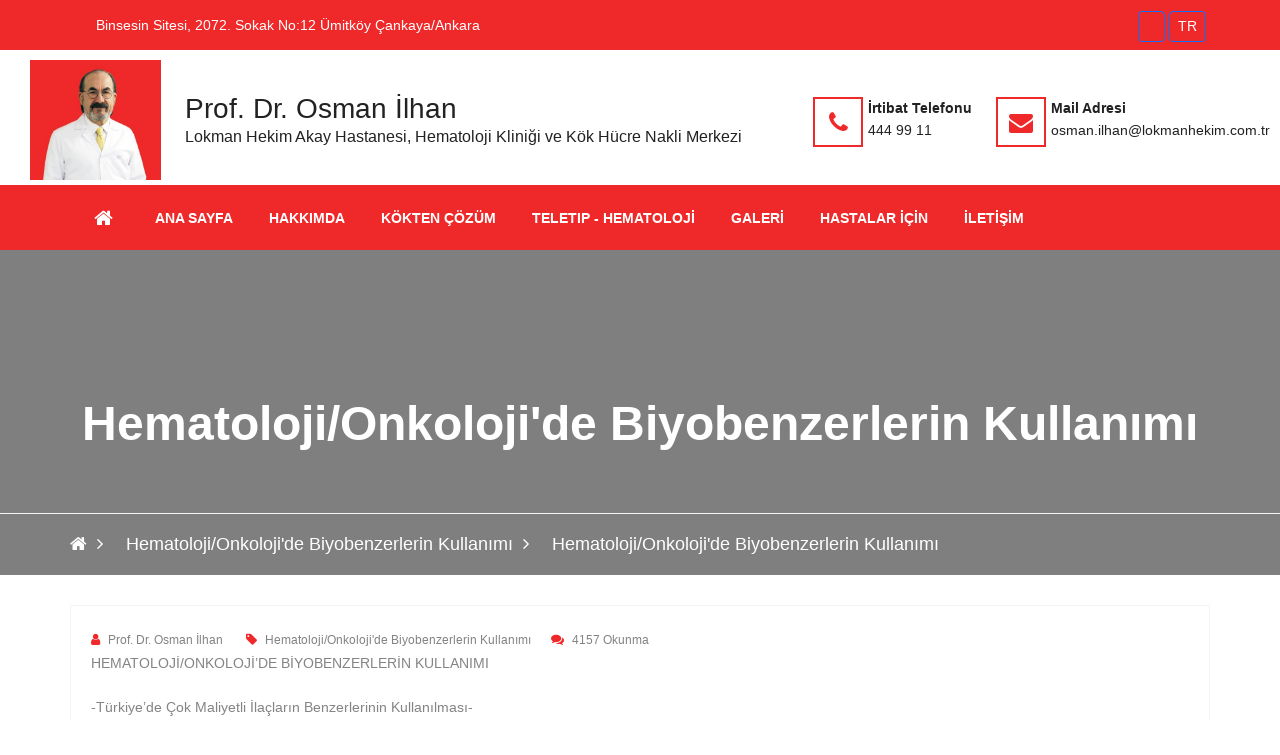

--- FILE ---
content_type: text/html; charset=UTF-8
request_url: https://www.osmanilhan.com/tr/hematoloji-onkoloji-39-de-biyobenzerlerin-kullanimi-a
body_size: 12767
content:
<!DOCTYPE html>
<html lang="tr">

<head>
 	 <meta charset="utf-8">
	<title>Prof. Dr. Osman İlhan                      / Hematoloji/Onkoloji&#39;de Biyobenzerlerin Kullanımı</title>
<link rel="icon" href="/tr/about/favicon/128/favicon.png" sizes="128x128" type="image/png">
<link rel="icon" href="/tr/about/favicon/64/favicon.png" sizes="64x64" type="image/png">
<link rel="icon" href="/tr/about/favicon/32/favicon.png" sizes="32x32" type="image/png">
<link rel="shortcut icon" href="/tr/about/favicon/64/favicon.png" type="image/x-icon">
<link rel="icon" href="/tr/about/favicon/64/favicon.png" type="image/x-icon">
<meta name="viewport" content="width=device-width, initial-scale=1.0" >
<meta name="description" content="HEMATOLOJİ/ONKOLOJİ&rsquo;DE BİYOBENZERLERİN KULLANIMI-Türkiye&rsquo;de Çok Maliyetli İlaçların Benzerlerinin Kullanılması- Hematoloji/onkoloji uygulamala..." />
<meta property="fb:app_id" content="1256007164417178"/>
<meta property="fb:admins" content="ZaKaraca"/>
<meta property="fb:admins" content="bulent.ergan.5"/>
<meta name="theme-color" content="#317EFB">
<meta property="og:title" content="Prof. Dr. Osman İlhan                      / Hematoloji/Onkoloji&#39;de Biyobenzerlerin Kullanımı" />
<meta property="og:site_name" content="Prof. Dr. Osman İlhan                      / Hematoloji/Onkoloji&#39;de Biyobenzerlerin Kullanımı" />
<meta property="og:type" content="website" />
<meta property="og:description" content="HEMATOLOJİ/ONKOLOJİ&rsquo;DE BİYOBENZERLERİN KULLANIMI-Türkiye&rsquo;de Çok Maliyetli İlaçların Benzerlerinin Kullanılması- Hematoloji/onkoloji uygulamala..." />
<meta property="og:image"  content="https://www.osmanilhan.com/tr/article/image/orginal/627d0d2359bb9p1g2s7kusn1cmlf2k15iu1ctr1cm03.jpg" />
<meta property="og:image:width" content="1200" />
<meta property="og:image:height" content="630" />
<meta property="og:url" content="https://www.osmanilhan.com/tr/hematoloji-onkoloji-39-de-biyobenzerlerin-kullanimi-a" />
<meta name="Language" content="Turkey" />
<meta name="content-language" content="tr" />
<meta name="RATING" content="General">
<meta name="ROBOTS" content="index,follow">
<meta name="ROBOTS" content="ALL">
    <link rel="dns-prefetch preconnect" href="https://fonts.gstatic.com"  crossorigin>
   	<link rel="dns-prefetch" href="//www.google-analytics.com">
    <link rel="dns-prefetch" href="//cdnjs.cloudflare.com">
    <link rel="dns-prefetch" href="//www.googletagmanager.com">
    <link rel="dns-prefetch" href="//www.translate.googleapis.com">
   <link href="https://cdn.jsdelivr.net/npm/bootstrap@5.3.3/dist/css/bootstrap.min.css" rel="stylesheet" integrity="sha384-QWTKZyjpPEjISv5WaRU9OFeRpok6YctnYmDr5pNlyT2bRjXh0JMhjY6hW+ALEwIH" crossorigin="anonymous">
   	<link href="/themes/univarsal/css/style.min.css?v=1" rel="stylesheet" type="text/css" />  
    <link href="/themes/univarsal/css/responsive.css?v=1" rel="stylesheet" type="text/css" />
     
   	<style>@import url('https://fonts.googleapis.com/css?subset=latin,latin-ext&family=&display=swap');.body_home {background-image: url()!important;background-color: rgb(255, 255, 255)!important;}.body_back {background-image: url()!important;background-color: #ffffff!important;}.icon_area,.icon_area:before,footer i,i{ color: #ef2929 !important;}.mejs-container {}.page_pagination li a.active, .page_pagination li a:hover {background: #ef2929 !important;color: #ffffff !important;}.thm-btn,.sidebar_search button {background: #ef2929 !important;color: #ffffff !important;border-color: #ef2929 !important;}.thm-btn:hover ,.sidebar_search button:hover{background: #ffffff !important;color: #ef2929 !important;border-color: #ef2929 !important;}.rev_slider:after { background: rgba(0, 0, 0, 0);}.headerTopInfo_area, .headerTopInfo_area p, .headerTopInfo_area a,.headerTopInfo_area li{background: #ef2929 !important;color: #ffffff !important;}.header_backpage_area,.header_backpage_area_desc p ,.header_backpage_area_desc span{background-image: url(https://geriatrikhematoloji.org/images/header-bg.jpg)!important; background-color:!important;color: #222222 !important;}.header_backpage_area h3 {color: #222222 !important;}.header_backpage_area .bordercolor , .header_backpage_area .thm-btn-tr{ border-color: #ef2929 !important;color: #222222 !important;}.header_backpage_area .thm-btn-tr:hover{background: #ef2929 !important;color: #ffffff !important;}.menu_area_home{ background: #ef2929;color: #ffffff !important;}.menu_area_home_inside, .menuzord-menu > li > a,.theme_menu .menu-bg{ background: #ef2929 !important;color: #ffffff !important;}.menuzord-menu > li.home > a { background: #ef2929!important;border-color:#ef2929 !important;color: #ffffff !important;}.menuzord-menu ul.dropdown,.menuzord-menu ul.dropdown a{border-bottom: 3px solid #ef2929;}.menuzord-menu ul.dropdown, .menuzord-menu ul.dropdown li ul.dropdown {background: #ffffff;}.menuzord-menu ul.dropdown li > a {color: #848484;}.menuzord-menu ul.dropdown li:hover > a {background: #f7f7f7;color: #000000;}.menuzord-menu ul.dropdown li a:hover:before{color: #000000;}.welcome_home_area {background: #ef2929 !important;}.article_home_block4 {background: rgba(255, 255, 255, 0) !important;}.article_home_block4 .overlay-box {border-bottom: 5px solid rgba(255, 255, 255, 0); background: rgba(255, 255, 255, 0) !important;opacity :0.9 !important;}.article_home_block4 .inner-box h4,.article_home_block4 .inner-box a{ color: #000000 !important;}.about_home_area {background: #ffffff !important;}.about_home_area_title h5,.about_home_area_title h4{ color: #373737 !important;}.about_home_area_desc p,.about_home_area_desc a{ color: #898989 !important;}.about_home_area_desc ,.about_home_area_desc a{ color: #898989 !important;}.kategori_home_area {background: #f7f7f7 !important;}.kategori_home_area h1 a{color: #000000 !important;}.block20_home_area {background: #141414 !important;}.block20_home_area h2{color: #fa9928 !important;}.block20_home_area .section-title:before {background: #fa9928 !important;}.block20_home_area p{color: #ffffff !important;}.block20_home_area .thm-btn{background: #fa9928 !important;color: #141414 !important;border-color:#141414 !important;}.block20_home_area .thm-btn:hover{background: #141414 !important;color: #fa9928 !important;border-color:#ffffff !important;}.downcounter_home_area ,.downcounter_home_area {background: #333333 !important;border-color:#333333 !important;}#counter-wrapper {border-color:#333333 !important;}.downcounter_home_area h3 a,.downcounter_home_area .counter-text{color: #ffffff !important;}.downcounter_home_area p{color: #848484 !important;}.downcounter_home_area .counter-number{color: #f55e25 !important;}.video_home_area {background: rgba(209, 200, 200, 0.37) !important;}.video_home_area h2{color: #222222 !important;}.video_home_area p{color: #848484 !important;}.video_home_area h4{color:  !important;}.video_home_area .video-list-thumbs .duration {background: ;}.article_home_area {background: rgba(255, 255, 255, 0) !important;}.article_home_area .default-blog-news .lower-content{ border-color: #848484 !important;}.article_home_area .default-blog-news h4 a{color: #222222 !important;}.article_home_area .default-blog-news p,.article_home_area .default-blog-news span,.article_home_area .post-meta {color: #848484 !important;}.article_home_area .default-blog-news .lower-content { border-color: #f4f4f4 !important;}.news_home_area .news-section ,.news_home_area .item {background: #ffffff !important;color: #848484 !important;}.news_home_area h3 a{color: #000000 !important;}.news_home_area h3 a:hover{ color: #848484 !important;}.news_home_area p{color: #848484 !important;}.news_home_area .news-section .owl-theme .owl-nav [class*=owl-]:hover {color: #848484 !important;border: 2px solid #848484;-webkit-transition: .5s ease;transition: .5s ease;}.vote_home_area {background: #ffffff !important;}.vote_home_area h2,.vote_home_area span{color: #000000 !important;}.activity_home_area{ background: rgb(245, 245, 245) !important;}.activity_home_area a{ color: #337ab7 !important;}.activity_home_area p{ color: #848484 !important;}.cal_home_area ,.cal_home_area .mon-body { background: #ffffff !important;}.cal_home_area .mon-row>span{ color: #000000 !important;}.cal_home_area .headerRow,.cal_home_area .today-date,.dzscalendar.skin-responsive-galileo .today-date{ background: #ba5e5e !important;}.cal_home_area p{ color: #848484 !important;}.links_home_area{background: rgba(239, 239, 239, 0.33) !important;}.links_home_area .section-title h2{color: #000000 !important;}.instagram_home_area { background: #e9e6e6 !important;}.tek_home_area { background: #ffffff !important;}.counter_back_color {background: #141414 !important;}footer{ background: #222222!important;}footer h3,footer h5{color: #ffffff !important;}footer p,footer span ,footer a{color: #cdcdcd !important;}.footer-bottom{ background: #0e172a!important;}.footer-bottom h3 ,.footer-bottom h5,.footer-bottom b{color: #ffffff !important;}.footer-bottom p,.footer-bottom span ,.footer-bottom a{color: #848484 !important;}.footer-bottom .social a{background: #162138 !important;color: #ffffff !important;}.boxed_menu .headerBottomInfo nav > ul > li > a {color: #ffffff;}.boxed_menu nav ul li ul li {background:#ffffff;border:#ffffff;}.boxed_menu nav ul li ul li a {color:#848484;}.boxed_menu nav ul li ul li a:hover {color:#000000;}@media (max-width: 991px) {.boxed_menu .responsiveWrapper {background:#ef2929;}.menuzord-responsive .menuzord-menu ul.dropdown, .menuzord-responsive .menuzord-menu ul.dropdown li ul.dropdown {background:#ffffff;}}.rev_slider:after { background: rgba(0, 0, 0, 0);}.rev_slider_wrapper .slide-content-box h1 {color:#ffffff;}.rev_slider_wrapper .slide-content-box p {margin-bottom:10px;font-size:32px;color:#ffffff;}#feature-one {background: #ffffff;}.feature-gradient {background:linear-gradient(to bottom, rgba(252,255,244,0) 0%,rgba(0, 0, 0, 0.9) 100%);}.feature-col .titles h3 {color: #ffffff;font-size: ;}#feature-one-9 {background: #ffffff;}.feature-gradient-9 {background:linear-gradient(to bottom, rgba(252,255,244,0) 0%,rgba(0, 0, 0, 0.9) 100%);}.feature-col-9 .titles h3 {color: #ffffff;}</style><style>.jssocials-share-link { border-radius: 50%; }
  .preloader {position:fixed;left:0;top:0;width:100%;height:100%;z-index:999999;background-color:#fff;background-position:center center;background-repeat:no-repeat;background-image:url(/themes/univarsal/images/icons/preloader.gif)}
</style>
</head>
<body>

<div class="boxed_wrapper">

	<header class="header-area">
     <div class="top-bar headerTopInfo_area">
        <div class="container">
            <div class="row">
            <div class="clearfix">
       
                <ul class="top-bar-text float_left d-none d-sm-none d-sm-none d-lg-block">
                    <li>
                                         <i class="fa fa-map-signs icon_area"></i>Binsesin Sitesi, 2072. Sokak No:12 Ümitköy Çankaya/Ankara                        
                    </li>   
                </ul>
           
          
       					
          
           <ul class="social float_right">
						                        
                        
                  
                 	<li><a title="Giriş" class="btn btn-primary btn-sm" href="/ceopanel/"><i class="fa fa-lock"></i> </a></li>
				                  
                                    
                   <li> <a title="Language" class="btn btn-primary btn-sm lang-globe" >TR</a></li>
				                    <li><a id="WebSoundheader" class="btn btn-primary btn-sm WebSound " style="display:none;" title="" href="#"> <i class="fa fa-volume-off" style="color:#FFF ;">&nbsp;</i></a></li>
                
                </ul>
                
               
                
                                  
                
              
                
              
                
            </div>
                
</div>
        </div>
    </div>
    
    <div class="header-bottom ">
        <div class="container_change">
            <div class="header-bottom-bg clearfix header_backpage_area">
                <div class="main-logo float_left titlediv">
                 <ul>
                                        <li>
   					<img src="/tr/about/profileimage/orginal/p1fvi33b6gv869kj1jfsbt6s1c4.jpeg" alt="Prof. Dr. Osman İlhan                     "  /> 
                    </li>
        			                                              <li class="text">
            			<h3>Prof. Dr. Osman İlhan                     </h3>Lokman Hekim Akay Hastanesi, Hematoloji Kliniği ve Kök Hücre Nakli Merkezi                        </li>
           			                      </ul>
                </div>
                <div class="top-info float_right titlediv hidden-xs">
                    <ul class="top-info-inner">
                                            <li class="single-info-box">
                        <a href="tel:444 99 11">
                            <div class="icon-holder bordercolor">
                                <span class="fa fa-phone icon_area"></span>
                            </div>
                            
                            <div class="text-holder header_backpage_area_desc">
                                <p><span>İrtibat Telefonu</span><br>444 99 11</p>
                            </div>
                            </a>
                        </li>
                                                                                                <li class="single-info-box">
                         <a target="_new" href="mailto:osman.ilhan@lokmanhekim.com.tr">
                            <div class="icon-holder bordercolor">
                                <span class="fa fa-envelope icon_area"></span>
                            </div>
                            <div class="text-holder header_backpage_area_desc">
                                <p><span>Mail Adresi</span> <br>osman.ilhan@lokmanhekim.com.tr</p>
                            </div>
                            </a>
                        </li>
                                                                                            </ul>    
                </div> 
            </div>
                    
        </div>
    </div>  
    
<style>
  @media only screen and (max-width: 600px) {
  .theme_menu .container {
   padding:0px;
   margin:0px;
  }
}
  </style>  
    <!-- Menu ******************************* -->
<section class="theme_menu stricky menu_area_home">
    <div class="container">
         <div class="row">
        <div class="menu-bg ">
                <div class="col-md-11 menu-column">
                    <nav class="menuzord" id="main_menu">
                       <ul class="menuzord-menu menu_area_home_inside">
                       <li class="home"><a href="/tr/index.html"><span class="fa fa-home"></span></a></li>
                       	<li class='has-dropdown not-click '><a  class='current-menu-item page_item   '  title='Ana Sayfa' target='' href='/tr/index.html' ><span>Ana Sayfa</span></a></li><li class='has-dropdown not-click '><a  data-toggle='dropdown' class='current-menu-item page_item' target='' href='#' >Hakkımda</a><ul class='dropdown'><li class='has-dropdown not-click '><a  class='current-menu-item page_item   '  title='Prof. Dr. Osman İlhan' target='' href='/tr/prof-dr-osman-ilhan-p' ><span>Prof. Dr. Osman İlhan</span></a></li><li class='has-dropdown not-click '><a  class='current-menu-item page_item   '  title='Curriculum Vitae (CV)' target='' href='/tr/curriculum-vitae-25d71020ae74aa-p' ><span>Curriculum Vitae (CV)</span></a></li></ul></li><li class='has-dropdown not-click '><a  class='current-menu-item page_item   '  title='Kökten Çözüm' target='' href='/tr/kokten-cozum-25e537cbd76311-p' ><span>Kökten Çözüm</span></a></li><li class='has-dropdown not-click '><a  data-toggle='dropdown' class='current-menu-item page_item' target='' href='/tr/files/download/p1ejf7scc51gibcss13lbpcp1jbm4.pdf' >TeleTıp - Hematoloji</a><ul class='dropdown'><li class='has-dropdown not-click '><a  class='current-menu-item page_item   '  title='Tele Tıp' target='' href='https://www.resmigazete.gov.tr/eskiler/2022/02/20220210-2.htm' ><span>Tele Tıp</span></a></li><li class='has-dropdown not-click '><a  class='current-menu-item page_item   '  title='Tele Hematoloji' target='' href='/tr/files/download/p1ejf7scc51gibcss13lbpcp1jbm4.pdf' ><span>Tele Hematoloji</span></a></li></ul></li><li class='has-dropdown not-click '><a  data-toggle='dropdown' class='current-menu-item page_item' target='' href='#' >Galeri</a><ul class='dropdown'><li class='has-dropdown not-click active'><a  class='current-menu-item page_item active  '  title='Fotoğraf' target='' href='/tr/gallery.html' ><span>Fotoğraf</span></a></li><li class='has-dropdown not-click '><a  class='current-menu-item page_item   '  title='Video' target='' href='/tr/video.html' ><span>Video</span></a></li></ul></li><li class='has-dropdown not-click '><a  data-toggle='dropdown' class='current-menu-item page_item' target='' href='#' >Hastalar İçin</a><ul class='dropdown'><li class='has-dropdown not-click '><a  class='current-menu-item page_item   '  title='Beslenme ve Kanser' target='_blank' href='http://www.osmanilhan.com/tr/files/download/p1b7dgi5h61eo9i43lg1lb88al4.pdf' ><span>Beslenme ve Kanser</span></a></li><li class='has-dropdown not-click '><a  class='current-menu-item page_item   '  title='Hematoloji ve Covid 19' target='' href='/tr/files/download/p1ejs60aek5svfcb1jtd8sf1uff4.pdf' ><span>Hematoloji ve Covid 19</span></a></li></ul></li><li class='has-dropdown not-click '><a  class='current-menu-item page_item   '  title='İletişim' target='' href='/tr/contacts.html' ><span>İletişim</span></a></li>                        </ul>
                    </nav>
                </div>
                <div class="right-column  d-sm-block  d-lg-none  ">
           <div class="nav_side_content">
          <div class="d-flex flex-wrap align-items-center gap-2">
                
                                    <a  class="btn btn-primary btn-sm" href="mailto:osman.ilhan@lokmanhekim.com.tr"><span class="fa fa-envelope icon_area"></span></a>
                  
                                                <a  class="btn btn-primary btn-sm " href="tel:444 99 11"><span class="fa fa-phone icon_area"></span></a>
                           
                        
                        
                            <div class="search_option">
                            
                                <button class="search tran3s dropdown-toggle color1_bg" id="searchDropdown" data-toggle="dropdown" aria-haspopup="true" aria-expanded="false"><i class="fa fa-search" aria-hidden="true"></i></button>
                                <form action="/tr/article/search.html" class="dropdown-menu" aria-labelledby="searchDropdown">
                                    <input name="q" type="text" placeholder="Arama...">
                                    <button><i class="fa fa-search" aria-hidden="true"></i></button>
                                </form>
                            </div>
                       </div>
</div>
                    </div>
        </div>      
</div> 
   </div> <!-- End of .conatiner -->
</section> <!-- End of .theme_menu -->
    
        
</header>
<div class="inner-banner text-center"  style="background: url(/tr/prosses/blarge/orginal/);">
    <div class="container">
        <div class="box">
            <h3 >Hematoloji/Onkoloji&#39;de Biyobenzerlerin Kullanımı</h3>
        </div>
    </div>
   <div class="breadcrumb-wrapper">
    <div class="container">
        <div class="float-start">
            <ul class="list-inline link-list">
                <li class="list-inline-item">
                    <a href="/"><span class="fa fa-home"></span></a>
                </li>
                                    <li class="list-inline-item">
                        <a class="active" href="/tr/article/category/hematoloji-onkoloji-de-biyobenzerlerin-kullanimi-10676.html">Hematoloji/Onkoloji'de Biyobenzerlerin Kullanımı</a>
                    </li>
                                <li class="list-inline-item">
                    Hematoloji/Onkoloji&#39;de Biyobenzerlerin Kullanımı                </li>
            </ul>
        </div>
    </div>
</div>
</div>
 
  

<div class="sidebar-page-container sec-padd">
    <div class="container">
        <div class="row">
        
            <div class="col-lg-12 col-md-12  col-sm-12 col-xs-12">

                <section class="blog-section">
                    <div class="default-blog-news single-blog-post single-blog wow fadeInUp animated" style="visibility: visible; animation-name: fadeInUp;">
                      
                   <div class="lower-content">
                    <div class="row">
                    
                     <div class="col-lg-12 col-md-12 col-sm-12 col-xs-12">
                     
                        <div class="post-meta"><span><i class="fa fa-user"></i>Prof. Dr. Osman İlhan                     </span><span><i class="fa fa-tag"></i>Hematoloji/Onkoloji'de Biyobenzerlerin Kullanımı</span><span><i class="fa fa-comments"></i>4157 Okunma</span></div>

                     </div>
                  
                    
                    </div>
        
                            <div class="text">
                          	 
								<p>HEMATOLOJİ/ONKOLOJİ&rsquo;DE BİYOBENZERLERİN KULLANIMI</p>

<p>-Türkiye&rsquo;de Çok Maliyetli İlaçların Benzerlerinin Kullanılması-</p>

<p>&nbsp;</p>

<p>Hematoloji/onkoloji uygulamalarında biyobenzerlerin amacı nedir?</p>

<p>Dr. Charles Bennett: ABD Gıda ve İlaç Dairesi (FDA) ek tedavi seçenekleri sağlamak, ilaca erişimi artırmak ve potansiyel rekabet sonucu oluşabilecek sağlık maliyetlerini düşürmek için biyobenzerlik lisansını oluşturdu.1 Bu amaçlardan maliyeti düşürmenin biyolojik tedavide oldukça önemli bir yeri vardır.</p>

<p>Biyobenzerliğe olan ilginin ana kaynağı, kanser tedavisinde kullanılan biyolojiklerde küresel pazarın beklenen daha fazla büyümesidir. 2020&#39;den 2021&#39;e kadar, küresel kanser biyolojik pazarı %6,9 artarak 66 milyar dolardan 71 milyar dolara çıktı. Pazarın 2025 yılına kadar 93 milyar dolara ulaşması bekleniyor.2</p>

<p>Biyolojik ilaçların kanser tedavisinin ayrılmaz bir parçası olduğunu fakat pahalı olabileceğini biliyoruz. Hücre terapileri, sitokinler, büyüme faktörleri, monoklonal antikorlar ve monoklonal antikor-ilaç toksin kombinasyonları gibi maddelerin tümü canlı sistemlerde üretilir ve bu da onların üretilmesini kompleks bir hale getirir. Bu karmaşıklık da daha yüksek bir fiyat etiketine dönüşür: bugün onkoloji/hematoloji biyolojik tedavilerinin ortalama yıllık maliyeti hasta başına yaklaşık 143.000 ABD dolarıdır.3</p>

<p>&nbsp;</p>

<p>Biyobenzerlik tam olarak nedir?</p>

<p>Dr. Charles Bennett: FDA biyobenzerleri güvenlik, saflık ve etki açısından mevcut FDA onaylı referans ürünle karşılaştırıldığında klinik olarak anlamlı hiçbir farkı olmayan, bu referans ürüne oldukça benzeyen biyolojik ürünler olarak tanımlamıştır.1 Bu, insan farmakokinetiği/farmakodinamik çalışmalar ve klinik immünojenisitenin değerlendirilmesi ile gösterilmiştir.</p>

<p>Not olarak, klinisyenler biyobenzerleri jeneriklerle karıştırmamalıdır. Aynı gibi görünseler de birbirlerinden çok farklılardır. Biyobenzerler biyolojik veya karmaşık büyük moleküllü ilaçlar olan FDA onaylı referans ürünlere dayanırken, jenerik ilaçlar daha basit küçük moleküllü ilaçlara dayanmaktadır.</p>

<p>&nbsp;</p>

<p>Klinik biyobenzerlik oluşturmak için bazı temel ilkeler nelerdir?</p>

<p>Dr. Kevin Knopf: Biyobenzerlerin amacı, yeni bir fayda sağlamak değil, bir referans ürüne kıyasla benzer etkinlik ve güvenlik sağlayarak kanserde bakım maliyetini düşürmektir. Klinik araştırma programı mümkünse farmakokinetik, farmakodinamik, etkililik ve güvenlilik değerlendirmelerini ve bir veya iki kollu çalışmalarda genel yanıt oranı gibi kısa vadeli ölçümlerin kullanımını içerir. Bazı durumlarda onkolojik biyobenzerin FDA onayı için kanser hastaları üzerinde klinik deneylere gerek yoktur ve klinik öncesi veriler dosyanın %90&#39;ını oluşturabilir.</p>

<p>&nbsp;</p>

<p>Biyobenzerler gerçekten referans ürün kadar etkili ve güvenli midir?</p>

<p>Dr. Charles Bennett: Biyobenzerlerin etkinliğini ve güvenilirliğini referans ürünleriyle karşılaştıran meta-analizleri görmeye başlıyoruz. Örneğin, Botteri ve meslektaşları, granülosit koloni stimüle edici faktör (G-CSF) biyobenzerleri ile bunların referans ürünleri, yani filgrastim ve pegfilgrastim arasında klinik etkinlik ve güvenlik açısından önemli bir fark olmadığını gösteren bir meta-analiz yürüttüler. Sekiz randomize kontrollü deney çalışmaya dahil edildi. Şiddetli nötropeni süresindeki fark, biyobenzerler ve referans ürünler arasında istatistiksel olarak anlamlı değildi (0.06 gün; %95 GA, 0.05-0.17). Benzer şekilde, ikincil uç noktaları, kemik ağrısı, miyalji veya ciddi yan etkilerde de fark yoktu.4</p>

<p>&nbsp;</p>

<p>Biyobenzerlerin ABD&rsquo;de kullanımı nasıldır?</p>

<p>Dr. Marc Fishman: Bugüne kadar FDA en az 29 biyobenzeri onayladı. Bevacizumab, epoetin alfa, filgrastim ve pegfilgrastim, rituksimab ve trastuzumab biyobenzerleri dahil, bunların çoğu hematoloji/onkoloji ile ilgilidir.</p>

<p>&nbsp;</p>

<p>Dr. Charles Bennett: Kullanım artıyor olsa da şu anda biyobenzerler Amerika Birleşik Devletleri&#39;ndeki genel ilaç pazarının sadece yaklaşık %2,3&#39;ünü oluşturuyor. Bu satışların %60&#39;ının ABD&#39;de gerçekleşmesine rağmen, biyobenzer satışlarının %90&#39;ından fazlası AB&#39;dedir.5 Bunun bir nedeni, biyobenzerlerin Avrupa&#39;da yaklaşık 2005&#39;ten beri (Amerika Birleşik Devletleri&#39;nden 10 yıl önce) piyasada olmasıdır. Sonuç olarak ABD&rsquo;de biyobenzerlik yeterince olgunlaşmamıştır, ancak kullanımın arttığını gösteren bazı raporlar mevcuttur.</p>

<p>Bu tür bir raporla, filgrastimin onaylanmasından bir yıl sonra %50 pazar payı elde etmesiyle birlikte, büyük sigortacılar tarafından biyobenzer filgrastim&#39;in çok hızlı bir şekilde alındığını göstermektedir.6 Biyobenzerin referans filgrastim yerine tercih edilen ilaç olarak belirlenmesi de dahil olmak üzere birkaç faktör buna katkıda bulunmuştur: onkologların biyobenzerin referans filgrastim ile eşdeğer etkinliğe ve güvenliğe sahip olduğunu kabul etmesi ve biyobenzer için daha düşük fiyatlandırma. Diğer bir örnek, kanser ve kemoterapinin neden olduğu anemi için biyobenzer epoetin kullanımıdır. Bir Medicare sigortacısı, biyobenzer epoetin kullanımının 2018&#39;de %0,4&#39;ten 2019&#39;da %45,3&#39;e ve 2020&#39;de %82,1&#39;e yükseldiğini, ilgili sigortacı için ise alımın aynı oranda %1,6&#39;dan %17,1&#39;e ve %62,5&#39;e yükseldiğini belirtti.</p>

<p>&nbsp;</p>

<p>Biyobenzerlerin ekonomik etkileri nelerdir?</p>

<p>Dr. Marc Fishman: Amerika Birleşik Devletleri&#39;nde bir biyobenzer için tipik liste fiyatı referans üründen yaklaşık %15 ve bazen %35&#39;e kadar daha düşüktür- dramatik düşüşler değil, ancak önemlidir. Biyobenzerleri referans biyolojiklere tercih edilen tedavi olarak belirlemeye başlayan büyük sigortacılar görüyoruz. 2019&#39;da ABD sağlık planlarının %14&#39;ünde biyobenzerleri tercih edilen olarak kapsıyordu ve bu sayı gittikçe artıyor gibi görünüyor.7,8 Ayrıca biyobenzerlerin formüllere dahil edilmesinde kilit nokta olan bir indirim sorunu da var. Üreticiler, ilaçlarının daha çok tercih edilmesi için eczane yöneticileriyle indirim anlaşmaları müzakere eder. İndirim anlaşmaları kamuya açıklanmıyor ve bence hepimiz indirimlerde daha fazla netlik ve şeffaflık görmek istiyoruz.</p>

<p>&nbsp;</p>

<p>Biyobenzerlerin ekonomik etkisinin ardındaki bazı faktörler nelerdir?</p>

<p>Dr. Marc Fishman: Biyobenzerlerin ekonomik etkisinin farmakovijilans ve güvenlik, tıp camiasının onayı, hasta kabulü, fiyat, rekabet, sigortacılar ve geri ödeme programları gibi çok çeşitli faktörlere bağlı olduğu söylenmektedir. Ancak deneyimlerime dayanarak, tıp camiası tarafından onaylanmanın veya hasta kabulünün bir endişe kaynağı olduğunu düşünmüyorum. Biyobenzer yerine orijinal ilacı talep eden klinisyenler görmüyoruz veya &quot;Marka ilacı istiyorum&quot; diyen bir hastayı hiç duymadım. Hasta fiyatla ilgilenecektir- bunu biliyoruz çünkü kanser hastaları çok fazla finansal strese katlanıyorlar ve genellikle daha düşük fiyatlı ilacı tercih edeceklerdir. Genel olarak, &quot;fiyat&quot; oldukça geniş bir terimdir ve birçok anlama gelebilir: hastaya maliyet, sağlık planının maliyeti ve elbette bu maliyetlerden edilen kar.</p>

<p>&nbsp;</p>

<p>Biyobenzerler maliyeti düşürmeye yardımcı olduklarından sağlık hizmetlerindeki eşitsizliklerin üstesinden gelmeye ve zorlukları aşmaya yardımcı olabilirler mi?</p>

<p>Dr. Kevin Knopf: Sağlık hizmeti eşitsizlikleri ve sağlık ekonomisi ile ilgileniyorum ve birçok sağlık hizmeti sorunu, kaynakların farklı hasta popülasyonları arasında nasıl dağıtıldığıyla ilişkili. Biyolojik tedavilerin yüksek maliyeti, bazı sağlık bakım eşitsizliklerini şiddetlendirir ve bu ajanların kullanımında eşitsizliklere yol açar. Dolayısıyla Amerika Birleşik Devletleri&#39;ndeki belirli hasta popülasyonları için kanser sonuçlarını orantısız şekilde etkiler. Biyobenzerler, referans ürüne uygun maliyetli bir alternatiftir. Aynı kalite ve etkinliği daha düşük maliyetle sağlarlar. Daha geniş sağlık sisteminde, sağlıkta eşitliği artırabilecekleri için karşılıklı bir kazanç sağlarlar.9 Ancak, bu ajanların kullanımını artırmak için üreticiler ve hastalar arasında farkındalık arttırılmalıdır. Çoğu Amerikalı, jenerik ilaçların farkında olmasına rağmen, biyobenzerleri hiç duymamıştır. Herhangi bir hasta veya doktorun biyobenzerler hakkındaki olumsuz algıları da ele alınmalıdır.</p>

<p>&nbsp;</p>

<p>&nbsp;</p>

<p>Onkolojik biyobenzerlerin kullanımı klinik uygulamaya nasıl dönüşür? En iyi uygulamaları gösteren bir örnek verebilir misiniz?</p>

<p>Dr. Kevin Knopf: Sağlık sistemim bir devlet hastanesi. Yetersiz hizmet alan, kamu sigortası olan, Medicare veya Medicaid veya sigortasız kişilere bakıyoruz. Biyobenzer ilaçların kullanımına bakmak için uygun maliyetli bakımla da ilgilenen yerel bir Medicaid HMO ile iş birliği yaptık. Biyobenzerler piyasaya çıkar çıkmaz onları formülerimize koyarız. Hematoloji-onkoloji alanında hızla %100 benimsemeye geçtik. Nöroloji, romatoloji, gastroenteroloji gibi diğer branşlarımız henüz %100 değil ama gittikçe yakınlaşıyor ve önümüzdeki 6-12 ay içinde %100 olacaklarını tahmin ediyorum. Sistemimiz, ürünün 6 ay boyunca piyasada olmasını ve Eczacılık ve Terapötikler (P&amp;T) komitemizden geçmesini gerektirir. Bugüne kadar piyasaya çıkan biyobenzerlerin %100&#39;ü P&amp;T komitemiz tarafından onaylanmıştır. Güçlü ve geçerli bir itiraz olmadıkça, tüm onkologlarımızın biyobenzer kullanmalarını zorunlu kıldım, bu durumda istisnalar yapılabilir.</p>

<p>&nbsp;</p>

<p>Biyobenzerler hakkında daha fazla bilgi için <a href="https://www.practicaloncologist.com/ce">buraya tıklayın</a>.</p>
                     </div>
                            <br>
                 			<div style="clear:both;"></div>
                            <div class="border-bottom"></div>
                            
                           		
                                <div id="shareRoundIcons"></div>
                           
                        </div>
                       
                                       
                       
                     
                       
                    
                        
           
                        
                    </div>
                        
                    
                        

                        

                </section>



            </div>
            <div class="remove_element  col-sm-12 col-xs-12">
                 <div class="blog-sidebar">
                    <div class="sidebar_search">
                        <form action="/tr/article/search.html">
                            <input type="text" name="q" placeholder="Arama...">
                            <button class="tran3s color1_bg"><i class="fa fa-search" aria-hidden="true"></i></button>
                        </form>
                    </div> <!-- End of .sidebar_styleOne -->
               
 				                    
					                       <div class="popular_news">
                        <div class="inner-title">
                            <h4>Hematoloji/Onkoloji'de Biyobenzerlerin Kullanımı</h4>
                        </div>
 					 
                        <div class="popular-post">
                            <div class="item">
                                <div class="post-thumb"><img class="lazy" data-srcset="/tr/article/image/100/627d0d2359bb9p1g2s7kusn1cmlf2k15iu1ctr1cm03.jpg" alt="Hematoloji/Onkoloji&#39;de Biyobenzerlerin Kullanımı" ></div>
                                <h4><a href="/tr/hematoloji-onkoloji-39-de-biyobenzerlerin-kullanimi-a">Hematoloji/Onkoloji&#39;de Biyobenzerlerin Kullanımı"</a></h4>
                                <p>HEMATOLOJİ/ONKOLOJİ&rsquo;DE BİYOBENZERLERİN KULLANIMI-Türkiye&rsquo;de Çok ...</p>
                            </div>
                            </div>
                            
                            
                            
                        
                    </div>
               		                    
                                      
                    
                    
  
                    
                    
                   
					<div class="growth-item">
                                <div class="icon_box">
                                   <i class="fa fa-user" aria-hidden="true"></i>
                                </div>
                                       <h4 style="padding-right:5px;">Sitemizi bugüne kadar <span id="counter_update">1134979</span> kişi ziyaret etmiştir.</h4><br>
                             </div>                    
                                            
                 
                      
                                          
               

                </div>  
            </div>
        </div>
    </div>
</div>
        
     


</div>
	

 
<footer class="main-footer sec-padd-top">
   <div class="container">
      <div class="row">
                  <div class="col-lg-4 col-md-4 col-sm-6 col-xs-12">
            <div class="about-widget">
                              <div class="section-title title">
                  <h3>
                     Prof. Dr. Osman İlhan                                       </h3>
                  <p>
                     Lokman Hekim Akay Hastanesi, Hematoloji Kliniği ve Kök Hücre Nakli Merkezi                  </p>
               </div>
                           </div>
            <p>
                              <img style="float:left;margin-right:10px; margin-bottom:5px; height:80px;" src="/tr/about/profileimage/100/p1fvi33b6gv869kj1jfsbt6s1c4.jpeg" alt="Prof. Dr. Osman İlhan                     "  />
                              Özgeçmiş:1978 yılında Ankara Tıp Fakültesinden mezun oldu.Aynı fakültede 1982 yılında İç Hastalıkları Uzmanlığını aldıktan sonra, askerlik görevini GATA Hematoloji Kliniğinde başasistan olarak yaptı. Mecburi Hizmet görevini SSK Ulus hastanesinde tamamladıktan sonra yan dal ihtisası için A.Ü.T.F&#39;ye döndü. 1990 ...            </p>
                     </div>
                           <div class=" col-lg-5 col-md-5    col-sm-6 col-xs-12">
            <div class="about-widget">
               <div class="section-title">
                  <h3>
                     İrtibat Bilgileri                  </h3>
               </div>
               <ul class="contact-infos">
                                    <li>
                     <div class="icon_box"> <i class="fa fa-map-marker"></i> </div>
                     <!-- /.icon-box -->
                     <div class="text-box">
                        <h5>
                           Binsesin Sitesi, 2072. Sokak No:12 Ümitköy Çankaya/Ankara                        </h5>
                     </div>
                     <!-- /.text-box --> 
                  </li>
                                                      <li>
                     <div class="icon_box"> <i class="fa fa-phone"></i> </div>
                     <!-- /.icon-box -->
                     <div class="text-box"> <a href="tel:444 99 11">
                        <h5>
                           İrtibat Telefonu                        </h5>
                        <p>
                           444 99 11                        </p>
                        </a>
                                             </div>
                     <!-- /.text-box --> 
                  </li>
                                                      <li>
                     <div class="icon_box"> <i class="fa fa-envelope"></i> </div>
                     <!-- /.icon-box -->
                     <div class="text-box"> <a target="_new" href="mailto:osman.ilhan@lokmanhekim.com.tr">
                        <h5>
                           Mail Adresi                        </h5>
                        <p>
                           osman.ilhan@lokmanhekim.com.tr                        </p>
                        </a> </div>
                  </li>
                                                   </ul>
            </div>
         </div>
                  <div class="col-lg-2 col-md-2 col-sm-6 col-xs-12">
            <div class="footer-link-widget">
               <div class="section-title">
                  <h3>
                     Linkler                  </h3>
               </div>
               <style>
.hide_alt_menu ol,.hide_alt_menu ul{display:none; }
                .hide_alt_menu li:nth-of-type(1n+7) {
					  display: none;
					}
</style>
               <div class="row">
                  <div class="col-md-12 col-sm-12 col-sx-12">
                     <ul class="list hide_alt_menu">
                        <li class='has-dropdown not-click '><a  class='current-menu-item page_item   '  title='Ana Sayfa' target='' href='/tr/index.html' ><span>Ana Sayfa</span></a></li><li class='has-dropdown not-click '><a  data-toggle='dropdown' class='current-menu-item page_item' target='' href='#' >Hakkımda</a><ul class='dropdown'><li class='has-dropdown not-click '><a  class='current-menu-item page_item   '  title='Prof. Dr. Osman İlhan' target='' href='/tr/prof-dr-osman-ilhan-p' ><span>Prof. Dr. Osman İlhan</span></a></li><li class='has-dropdown not-click '><a  class='current-menu-item page_item   '  title='Curriculum Vitae (CV)' target='' href='/tr/curriculum-vitae-25d71020ae74aa-p' ><span>Curriculum Vitae (CV)</span></a></li></ul></li><li class='has-dropdown not-click '><a  class='current-menu-item page_item   '  title='Kökten Çözüm' target='' href='/tr/kokten-cozum-25e537cbd76311-p' ><span>Kökten Çözüm</span></a></li><li class='has-dropdown not-click '><a  data-toggle='dropdown' class='current-menu-item page_item' target='' href='/tr/files/download/p1ejf7scc51gibcss13lbpcp1jbm4.pdf' >TeleTıp - Hematoloji</a><ul class='dropdown'><li class='has-dropdown not-click '><a  class='current-menu-item page_item   '  title='Tele Tıp' target='' href='https://www.resmigazete.gov.tr/eskiler/2022/02/20220210-2.htm' ><span>Tele Tıp</span></a></li><li class='has-dropdown not-click '><a  class='current-menu-item page_item   '  title='Tele Hematoloji' target='' href='/tr/files/download/p1ejf7scc51gibcss13lbpcp1jbm4.pdf' ><span>Tele Hematoloji</span></a></li></ul></li><li class='has-dropdown not-click '><a  data-toggle='dropdown' class='current-menu-item page_item' target='' href='#' >Galeri</a><ul class='dropdown'><li class='has-dropdown not-click active'><a  class='current-menu-item page_item active  '  title='Fotoğraf' target='' href='/tr/gallery.html' ><span>Fotoğraf</span></a></li><li class='has-dropdown not-click '><a  class='current-menu-item page_item   '  title='Video' target='' href='/tr/video.html' ><span>Video</span></a></li></ul></li><li class='has-dropdown not-click '><a  data-toggle='dropdown' class='current-menu-item page_item' target='' href='#' >Hastalar İçin</a><ul class='dropdown'><li class='has-dropdown not-click '><a  class='current-menu-item page_item   '  title='Beslenme ve Kanser' target='_blank' href='http://www.osmanilhan.com/tr/files/download/p1b7dgi5h61eo9i43lg1lb88al4.pdf' ><span>Beslenme ve Kanser</span></a></li><li class='has-dropdown not-click '><a  class='current-menu-item page_item   '  title='Hematoloji ve Covid 19' target='' href='/tr/files/download/p1ejs60aek5svfcb1jtd8sf1uff4.pdf' ><span>Hematoloji ve Covid 19</span></a></li></ul></li><li class='has-dropdown not-click '><a  class='current-menu-item page_item   '  title='İletişim' target='' href='/tr/contacts.html' ><span>İletişim</span></a></li>                     </ul>
                  </div>
               </div>
            </div>
         </div>
               </div>
   </div>
</footer>

<!-- Global site tag (gtag.js) - Google Analytics -->
<script async src="https://www.googletagmanager.com/gtag/js?id=G-TCSXRPL9H9"></script>
<script>
window.dataLayer = window.dataLayer || [];
function gtag(){dataLayer.push(arguments);}
gtag("js", new Date());
gtag("config", "G-TCSXRPL9H9");
</script>

<!-- Scroll Top Button -->
<button class="scroll-top tran3s color2_bg"> <span class="fa fa-angle-up"></span> </button>
<!-- pre loader  -->
<div class="preloader"></div>
<div class="ask-bar" >
   <div class="ask-bar-overlay-inner">
      <div class="container max-width-lg cf overlay-content">
   <form method="POST" id="DrForm" class="text-left">
    <div class="col-12 mb-2">
         
            <p style="margin-bottom:10px;">
                            </p>
            </div>
    <div class="row mb-3">
        <div class="col-12 mb-3">
            <h2>
                Soru Sor                <a href="#" class="nivo-lightbox-close" title="Close">X</a>
            </h2>
        </div>
        <div class="col-md-6 mb-3">
            <input type="text" name="Name" class="form-control" value="" placeholder="Adınız Soyadınız *">
        </div>
        <div class="col-md-6 mb-3">
            <input type="email" name="Email" class="form-control email" value="" placeholder="E-posta Adresiniz *">
        </div>
    </div>
    <div class="row mb-3">
        <div class="col-md-6 mb-3">
            <input type="text" name="Phone" class="form-control" value="" placeholder="Telefon Numaranız">
        </div>
        <div class="col-md-4 mb-3">
            <input type="text" name="SecurityCode" class="form-control" value="" placeholder="Güvenlik Numarası.">
        </div>
        <div class="col-md-2 mb-3">
            <a style="float:left; border-radius:0px;" id="changeSecurtyImage" href="javascript:;">
                <img id="changeSecurtyImage" width="100%" height="100%" src="/tr/prosses/captcha.html" alt="Güvenlik Numarası." />
            </a>
        </div>
    </div>
    <div class="row mb-3">
        <div class="col-12 mb-3">
            <textarea name="Message" class="form-control textarea" placeholder="Mesajınızı Yazınız....."></textarea>
        </div>
        <div class="col-12 mb-3">
             
                <p style="margin-bottom:10px;">
                    “Dosya seç kısmında vereceğiniz kişisel bilgileriniz Kişisel Verilerin Korunması Kanunu (KVKK) madde 6 kapsamında sayılan özel nitelikli kişisel veri niteliğinde olabilmektedir. Bu veriler Kişisel Verileri Koruma Kurulunun yayınladığı “Özel Nitelikli Kişisel Verilerin İşlenmesinde Veri Sorumlularınca Alınması Gereken Yeterli Önlemler” kararına uygun olarak online danışma hizmetinin verilebilmesi amacıyla işlenecek, saklanacak ve aktarılacaktır.”                </p>
           
            
                        <div class="common" id="container">
                <div id="filelist"></div>
                <input type="button" id="pickfiles" class="btn btn-danger" value="Dosya" />
                <input type="button" id="uploadfiles" class="btn btn-danger" value="Yükle" />
            </div>
        </div>
    </div>
            <div class="form-group col-12 mb-3">
            <small>
                Kişisel verilerin korunması kanununu okudum anladım                (<a target="_kvv" href="/tr/agreement/kisisel-verilerin-korunmasi.html">KVKK</a>)
            </small>
            <input type="checkbox" id="kv" name="kvkk" style="width:auto; float:left; margin-right:2px;">
        </div>
         
        <div class="col-12 mb-3">
            <div class="form-group">
                <input type="checkbox" id="izin" name="izin" style="width:auto; float:left; margin-right:2px;">
                <small>
                    Pazarlama ve istatistik faaliyetleri amaçlarıyla formda verdiğim kişisel verilerin işlenmesine açık rıza veriyorum                </small>
            </div>
        </div>
        <div class="form-group col-12">
        <div id="SorSonuc"></div>
        <input id="form_botcheck" name="form_botcheck" class="form-control" type="hidden" value="">
        <input type="submit" name="Submit" id="drsor" class="btn btn-danger" value="Gönder">
    </div>
</form>

</div>


   </div>
</div>
<div class="lang-bar" >
   <div class="lang-bar-overlay-inner">
      <div class="container max width cf overlay-content">
         <form method="POST" class="text-left" >
            <div class="form-row">
               <div class="form-group col-md-12">
                  <h2 class="text-center">Google Translate<a href="#" class="nivo-lightbox-close" title="Close">X</a></h2>
               </div>
               <ul class="list-unstyled  text-center ct-language">
                  <li><a class="lang-select" href="#googtrans(tr|tr)" title="Türkçe" data-lang="tr"><img width="30" height="20"  src="/themes/user/img/flag/tr.jpg" alt="Türkçe"></a></li>
                  <li><a class="lang-select" href="#googtrans(tr|en)" title="English" data-lang="en"><img width="30" height="20" src="/themes/user/img/flag/en.jpg" alt="English"></a></li>
                  <li><a class="lang-select" href="#googtrans(tr|ar)" title="العربية" data-lang="sa"><img width="30" height="20" src="/themes/user/img/flag/sa.jpg" alt="العربية"></a></li>
                  <li><a class="lang-select" href="#googtrans(tr|ru)" title="Pусский" data-lang="ru"><img width="30" height="20" src="/themes/user/img/flag/ru.jpg" alt="Pусский"></a></li>
                  <li><a class="lang-select" href="#googtrans(tr|es)" title="Spanish" data-lang="ru"><img width="30" height="20" src="/themes/user/img/flag/es.jpg" alt="Spanish"></a></li>
                  <li><a class="lang-select" href="#googtrans(tr|fr)" title="France" data-lang="ru"><img width="30" height="20"  src="/themes/user/img/flag/fr.jpg" alt="France"></a></li>
                  <li><a class="lang-select" href="#googtrans(tr|de)" title="Germany" data-lang="ge"><img width="30" height="20" src="/themes/user/img/flag/ge.jpg" alt="Germany"></a></li>
               </ul>
            </div>
         </form>
      </div>
   </div>
</div>

<script>
  function loadCSS(a,b,c){
    "use strict";function g(){for(var b,e=0;e<f.length;e++)f[e].href&&f[e].href.indexOf(a)>-1&&(b=!0);b?d.media=c||"all":setTimeout(g)}var d=window.document.createElement("link"),e=b||window.document.getElementsByTagName("script")[0],f=window.document.styleSheets;return d.rel="stylesheet",d.href=a,d.media="only x",e.parentNode.insertBefore(d,e),g(),d
  }
//loadCSS("/themes/univarsal/css/style.min.css");
//loadCSS("/themes/univarsal/css/responsive.css");
</script>

<!-- jQuery js -->
	
	<!-- bootstrap js -->
    
    <script src="/themes/univarsal/js/jquery-2.2.4.min.js" ></script>
    <script src="//code.jquery.com/ui/1.11.3/jquery-ui.min.js"  defer="defer"></script>
	<script src="//maxcdn.bootstrapcdn.com/bootstrap/3.3.6/js/bootstrap.min.js"  defer="defer"></script>
    <script type="text/javascript" src="/themes/univarsal/js/jquery.lazy.min.js" ></script> 
	<script src="//cdnjs.cloudflare.com/ajax/libs/OwlCarousel2/2.2.1/owl.carousel.min.js"  defer="defer"></script>
    <script  type="text/javascript" src="//cdnjs.cloudflare.com/ajax/libs/jquery-cookie/1.4.1/jquery.cookie.js"  defer="defer"></script>
	<script  src="//cdnjs.cloudflare.com/ajax/libs/jquery-validate/1.14.0/jquery.validate.min.js"  defer="defer"></script>
	<script src="/themes/univarsal/js/jquery.mixitup.min.js"  defer="defer"></script>
	<script src="/themes/univarsal/js/menuzord.js"  defer="defer"></script>
	 <script type="text/javascript" src="/themes/plugin//plupload/plupload.full.js"  defer="defer"></script>
     <script type="text/javascript" src="/themes/plugin/plupload/jquery.plupload.queue/jquery.plupload.queue.js"  defer="defer"></script>
     <script type="text/javascript" src="//cdnjs.cloudflare.com/ajax/libs/jquery.countdown/2.2.0/jquery.countdown.min.js"  defer="defer"></script>
	<script src="//cdnjs.cloudflare.com/ajax/libs/fancybox/2.1.5/jquery.fancybox.pack.js"  defer="defer"></script>
	<script src="//cdnjs.cloudflare.com/ajax/libs/polyglot/2.2.0/js/jquery.polyglot.language.switcher.min.js"  defer="defer"></script>
	<script src="/themes/plugin/jssocials/jssocials.min.js" type="text/javascript"  defer="defer"></script> 
		     <script type="text/javascript" src="//translate.google.com/translate_a/element.js?cb=googleTranslateElementInit" defer="defer"></script> 
    	<script src="/themes/univarsal/js/vote.api.js"  defer="defer"></script>
	<script type="text/javascript" src="/themes/univarsal/js/custom.js" ></script>
    

    <script>
						 
		window.addEventListener('load', () => {
		  let script = document.createElement('script');
		  script.src = '/themes/univarsal/js/bootstrap.min.js';
		  document.body.appendChild(script);
		});		 
						 
							$( document ).ready(function() {
							
							$("#shareRoundIcons").jsSocials({
									shareIn: "popup",
									showLabel: false,
									showCount: true,
									shares: ["email", "twitter", "facebook", "googleplus", "linkedin", "pinterest","whatsapp"]
								});
								
								if($(".img-box").width() > 550){
									$(".img-box img").css({'width' : '100%' });
									 }
							});	
							</script>

</body>
</html>

--- FILE ---
content_type: text/html; charset=UTF-8
request_url: https://www.osmanilhan.com/tr/prosses/hit_update.html
body_size: -501
content:
1135007

--- FILE ---
content_type: text/css
request_url: https://www.osmanilhan.com/themes/univarsal/css/style.min.css?v=1
body_size: 18832
content:
@import "menuzord.css";
@import "//stackpath.bootstrapcdn.com/font-awesome/4.7.0/css/font-awesome.min.css";
@import "../assets/revolution/css/settings.css";
@import "owl.carousel.css";
@import "//cdnjs.cloudflare.com/ajax/libs/polyglot/2.2.0/css/polyglot-language-switcher.min.css";
@import "//cdnjs.cloudflare.com/ajax/libs/fancybox/2.1.5/jquery.fancybox.min.css";
@import "//cdnjs.cloudflare.com/ajax/libs/jsSocials/1.4.0/jssocials.min.css";
@import "//cdnjs.cloudflare.com/ajax/libs/jsSocials/1.4.0/jssocials-theme-flat.min.css";
@import "pt.css";

body {
	font-family:'Opne Sans', sans-serif;
	color:#222;
	font-size:16px
}

@media (min-width: 1200px) {
    .container {
        width: 1170px;
    }
}
h1, h2, h3, h4, h5, h6, p, ul {
	margin:0;
	padding:0
}
h1, h2, h3, h4, h5 {
	font-family:'Poppins', sans-serif;
	color:#222;
	font-weight:400
}
p {
	font-family:'Opne Sans', sans-serif;
	font-size:14px;
	color:#848484;
	line-height:24px;
	font-weight:400
}
a {
	text-decoration:none;
	display:inline-block;
	outline:none
}
.preloader {position:fixed;left:0;top:0;width:100%;height:100%;z-index:999999;background-color:#fff;background-position:center center;background-repeat:no-repeat;background-image:url(/themes/univarsal/images/icons/preloader.gif)}
a:hover, a:focus, a:visited {
	text-decoration:none;
	outline:none
}
img {
	max-width:100%;
}
button {
	border:none;
	outline:none;
	box-shadow:none;
	display:block;
	padding:0;
	background:transparent
}
input, textarea {
	font-family:'Opne Sans', sans-serif;
	display:block;
	font-size:16px;
	line-height:28px;
	outline:none;
	box-shadow:none;
-webkit-transition:all .3s ease-in-out;
transition:all .3s ease-in-out
}
.error {
	color:red;
	font-family:"Trebuchet MS", "Helvetica", "Arial", "Verdana", "sans-serif";
	font-size:12px;
	font-weight:400
}
.boxed_wrapper {
	width:100%;
	overflow-x:hidden;
	overflow-y:hidden;
	
}
.remove_element {
	display:none;
	visibility:hidden
}
.sec-padd {
	padding:30px 0
}
.sec-padd-top {
	padding-top:70px
}
.sec-padd-bottom {
	padding-bottom:70px
}
.no-padd {
	padding:0
}
.clear_fix {
	clear:both
}
.clear_fix:after {
	display:table;
	content:'';
	clear:both
}
.list_inline li {
	display:inline-block
}
.social li {
	display:inline-block;
	font-size:14px;
}
.social .giris{
	margin-left:15px;
    text-align: center;
    padding-right: 12px !important;
    padding-left: 12px !important;
    border-right: 1px solid rgba(255, 255, 255, 0.2);
	border-left: 1px solid rgba(255, 255, 255, 0.2);
}

.social li a {
	color:#848484;
-webkit-transition:.5s ease-in-out;
transition:.5s ease-in-out
}
.default_link {
	font-size:14px;
	text-transform:uppercase;
	font-family:"Poppins", sans-serif;
	color:#fff;
	font-weight:600;
-webkit-transition:.5s ease;
transition:.5s ease
}
.default_link:hover {
	color:#fa9928;
-webkit-transition:.5s ease;
transition:.5s ease
}
.default_link i {
	margin-left:3px;
	font-weight:700;
	font-size:18px
}
.uppercase {
	text-transform:uppercase
}
.padd-80 {
	padding-top:80px
}
.tran3s {
-webkit-transition:all .3s ease-in-out;
transition:all .3s ease-in-out
}
.center {
	text-align:center
}
.row-5 {
	margin:0 -5px
}
.thm-color {
	color:#fa9928
}
.bold {
	font-weight:700
}
.s-bold {
	font-weight:600
}
.m-bold {
	font-weight:600
}
.float_left {
	float:left
}
.float_right {
	float:right
}

.container_change {
    width:100%;
	max-width:100%;
}
@media (min-width: 1200px) {
.container {
padding:0
}
}
.thm-btn {
	position:relative;
	background:#fa9928;
	font-size:14px;
	line-height:46px;
	font-weight:600;
	color:#fff;
	border:2px solid #fa9928;
	text-transform:uppercase;
	border-radius:5px;
	font-family:'Poppins', sans-serif;
	display:inline-block;
	padding:0 38px;
-webkit-transition:all .5s cubic-bezier(0.4, 0, 1, 1);
transition:all .5s cubic-bezier(0.4, 0, 1, 1)
}
.thm-btn:hover {
	background:transparent;
	color:#fa9928;
-webkit-transition:all .5s cubic-bezier(0.4, 0, 1, 1);
transition:all .5s cubic-bezier(0.4, 0, 1, 1)
}
.thm-btn-tr {
	position:relative;
	background:transparent;
	font-size:14px;
	line-height:46px;
	font-weight:600;
	color:#848484;
	border:2px solid #f4f4f4;
	text-transform:uppercase;
	border-radius:5px;
	font-family:'Poppins', sans-serif;
	display:inline-block;
	padding:0 38px;
-webkit-transition:all .5s cubic-bezier(0.4, 0, 1, 1);
transition:all .5s cubic-bezier(0.4, 0, 1, 1)
}
.thm-btn-tr:hover {
	background-color:#fa9928;
	color:#fff;
-webkit-transition:all .5s cubic-bezier(0.4, 0, 1, 1);
transition:all .5s cubic-bezier(0.4, 0, 1, 1)
}
.anim-3 {
-webkit-transition:all .3s ease;
transition:all .3s ease
}
.anim-5 {
-webkit-transition:all .5s ease;
transition:all .5s ease
}
.section-title {
	position:relative;
	padding-bottom:15px;
	margin-bottom:50px
}
.section-title h2 {
	position:relative;
	font-size:32px;
	text-transform:capitalize
}
.section-title h3 {
	position:relative;
	font-size:24px;
	text-transform:capitalize
}
.section-title h4 {
	position:relative;
	font-size:20px;
	text-transform:capitalize
}
.section-title:before {
	content:"";
	position:absolute;
	top:48px;
	left:0;
	width:50px;
	height:4px;
	background:#fa9928
}
.section-title.center:before {
	left:50%;
	margin-left:-25px
}
.scroll-top {
	width:50px;
	height:40px;
	position:fixed;
	bottom:95px;
	right:30px;
	z-index:99;
	display:none;
	color:#fff;
	text-align:center;
	background:#000
}
.scroll-top span:before {
	font-size:27px
}
.scroll-top:after {
	position:absolute;
	z-index:-1;
	content:'';
	top:100%;
	left:5%;
	height:10px;
	width:90%;
	opacity:1;
-ms-filter:progid:DXImageTransform.Microsoft.Alpha(Opacity=100);
	background:-webkit-radial-gradient(center, ellipse, rgba(0, 0, 0, 0.25) 0%, rgba(0, 0, 0, 0) 80%);
	background:-webkit-radial-gradient(center ellipse, rgba(0, 0, 0, 0.25) 0%, rgba(0, 0, 0, 0) 80%);
	background:radial-gradient(ellipse at center, rgba(0, 0, 0, 0.25) 0%, rgba(0, 0, 0, 0) 80%)
}

.header-area {
	position:relative;
	background:#0b111e
}
.top-bar {
	position:relative;
	line-height:50px
}
.top-bar .top-bar-text li {
	color:#fff;
	margin-right:60px;
	display:inline-block;
	font-size:14px
}
.top-bar .top-bar-text li i {
	color:#fa9928;
	margin-right:10px;
	font-size:16px;
	position:relative;
	top:1px
}
.top-bar .social li a {
	color:#cdcdcd
}
.top-bar .social li a:hover {
	color:#fa9928;
-webkit-transition:.5s ease-in-out;
transition:.5s ease-in-out
}
.top-bar .social li:last-child {
	padding-right:0
}
#polyglotLanguageSwitcher {
	position:relative;
	margin-right:30px;
	display:inline-block;
	position:relative
}
#polyglotLanguageSwitcher span.trigger:before {
	content:'\f107';
	font-family:FontAwesome;
	position:absolute;
	color:#cdcdcd;
	top:0;
	right:0;
	line-height:10px
}
#polyglotLanguageSwitcher a {
	font-family:'Open Sans', sans-serif;
	display:inline-block;
	font-size:14px;
	color:#333;
	font-weight:400
}
#polyglotLanguageSwitcher a.current:link, #polyglotLanguageSwitcher a.current:visited, #polyglotLanguageSwitcher a.current:active {
	position:relative;
	background-color:#0b111e;
	border:0;
	line-height:50px;
	border-radius:0;
	color:#cdcdcd;
	text-align:center;
	height:50px;
	padding:0;
	padding-right:12px;
	border-left:1px solid rgba(255, 255, 255, 0.2);
	border-right:1px solid rgba(255, 255, 255, 0.2)
}
#polyglotLanguageSwitcher a.current:hover {
	background-color:#0b111e
}
#polyglotLanguageSwitcher ul.dropdown {
	top:100%
}

#polyglotLanguageSwitcher span.trigger {
    display: block;
    position: absolute;
    width: 9px;
    height: 5px;
    text-indent: -10000em;
    top: 1.6em;
    right: 6px;
}

#en, #fr, #de, #it, #es {
	background-image:none
}
.main-logo {
	margin-top:5px
}
.main-logo img {
	max-height:120px
}
.main-logo li {
	display:table-cell;
	list-style-type:none;
	vertical-align:middle
}
.header-bottom ul li .header-bottom {
	position:relative;
	z-index:99
}
.header-bottom .header-bottom-bg {
	background:#fff;
	z-index:999;
	padding:5px 10px
}
.top-info {
	display: table;
}
.top-info-inner{
	display: table-cell;
    vertical-align: middle;
}
.header-bottom ul li {
	display:inline-block;
	margin-left:20px
}
.header-bottom ul li.link_btn {
	position:relative;
	bottom:5px
}
.header-bottom ul li.single-info-box {
	position:relative;
	padding-left:55px;
	top:5px
}
.header-bottom ul li.single-info-box .icon-holder {
	left:0;
	position:absolute;
	top:0;
	border:2px solid #f4f4f4;
	text-align:center;
	width:50px;
	height:50px
}
.header-bottom ul li.single-info-box .icon-holder span:before {
	color:#fa9928;
	font-size:24px;
	line-height:46px
}
.header-bottom ul li.single-info-box .text-holder p {
	line-height:22px;
	margin:0;
	-webkit-transition:all 500ms ease;
	transition:all 500ms ease
}
.header-bottom ul li.single-info-box .text-holder p span {
	color:#222;
	font-weight:600;
	font-family:'Poppins', sans-serif;
	font-size:14px
}
.header-bottom ul li .social-links {
	position:relative;
	top:-10px
}
.header-bottom ul li .social-links ul li {
	display:inline-block;
	margin-left:12px
}
.header-bottom ul li .social-links ul li a i {
	background:#fff none repeat scroll 0 0;
	border-radius:50%;
	color:#292929;
	display:block;
	font-size:15px;
	height:40px;
	line-height:42px;
	text-align:center;
	width:40px;
	box-shadow:0 3px 4px #d3d3d3;
	-webkit-transition:all 500ms ease;
	transition:all 500ms ease
}
.header-bottom ul li .social-links ul li a:hover i {
	background:#fdc716;
	color:#fff
}
.theme_menu .container {
	position:relative
}
.theme_menu .menu-bg {
	position:relative;
	background:#131d33;
	z-index:999
}
.theme_menu .menuzord {
	padding:0;
	background:transparent
}
.menuzord-menu > li.home > a {
	font-family:FontAwesome;
	color:#fa9928;
	background:#0b111e;
	padding:19px 24px 18px;
	font-size:20px
}
.menuzord-menu > li > a {
	padding:23px 18px 22px;
	text-transform:uppercase;
	color:#fff
}
.menuzord-menu > li > a:hover {
	color:#fff
}
.theme_menu .menuzord-menu > li.active > a, .menuzord-menu > li:hover > a {
	color:#fff
}
.menuzord-menu ul.dropdown, .menuzord-menu ul.dropdown li ul.dropdown {
	min-width:250px;
	background:#fff;
	border-bottom:3px solid #fa9928
}
.menuzord-menu ul.dropdown li a {
	position:relative;
	padding:13px 19px 12px;
	padding-left:50px;
	color:#848484;
	border-bottom:1px solid #f4f4f4;
-webkit-transition:.5s ease-in-out;
transition:.5s ease-in-out;
	font-size:14px
}
.menuzord-menu ul.dropdown li a:before {
	position:absolute;
	left:30px;
	top:15px;
	font-size:10px;
	color:#848484;
	content:"\f192";
	font-family:FontAwesome;
-webkit-transition:.5s ease;
transition:.5s ease
}
.menuzord-menu ul.dropdown li a:hover:before {
	color:#fa9928;
-webkit-transition:.5s ease;
transition:.5s ease
}
.menuzord-menu ul.dropdown li:hover > a {
	padding-left:50px;
	padding-right:19px;
	color:#fa9928;
	background:#f7f7f7;
-webkit-transition:.5s ease-in-out;
transition:.5s ease-in-out;
	font-size:14px
}
.theme_menu .right-column {
	position:absolute;
	right:0
}
.nav_side_content {
	margin-top:11px;
	float:right;
	position:relative
}
.nav_side_content .select-box {
	display:inline-block;
	max-width:180px;
	vertical-align:middle
}
.theme_menu .bootstrap-select:not([class*=col-]):not([class*=form-control]):not(.input-group-btn) {
border-right:1px solid #2b3448
}
.bootstrap-select:not([class*=col-]):not([class*=form-control]):not(.input-group-btn) {
width:180px;
padding-right:5px
}
.nav_side_content .btn-default {
	background:none;
	border:none;
	color:#fff;
	box-shadow:none
}
.btn-default.active, .btn-default:active, .open>.dropdown-toggle.btn-default {
	background:none;
	color:#fff;
	box-shadow:none
}
.btn-default.active.focus, .btn-default.active:focus, .btn-default.active:hover, .btn-default:active.focus, .btn-default:active:focus, .btn-default:active:hover, .open>.dropdown-toggle.btn-default.focus, .open>.dropdown-toggle.btn-default:focus, .open>.dropdown-toggle.btn-default:hover {
	color:#fff;
	background-color:transparent;
	border-color:none
}
.dropdown-menu {
	position:absolute;
	top:100%;
	left:0;
	z-index:1000;
	display:none;
	float:left;
	min-width:160px;
	padding:0;
	margin:0;
	font-size:14px;
	text-align:left;
	list-style:none;
	background-color:#fff;
	background-clip:padding-box;
	border:1px solid #ccc;
	border:1px solid rgba(0, 0, 0, .15);
	border-radius:0;
	box-shadow:none;
-webkit-transition:.5s ease;
transition:.5s ease
}
.bootstrap-select.btn-group .dropdown-menu li a span.text {
	display:inline-block;
	padding:5px 0
}
.nav_side_content .search_option {
	display:inline-block;
	width:30px;
	margin-right:20px;
	margin-left:20px;
	vertical-align:middle
}
.nav_side_content .search_option>button {
	width:30px;
	height:40px;
	border-radius:50%;
	font-size:14px;
	color:#fa9928
}
.nav_side_content .search_option form {
	height:50px;
	width:280px;
	padding:5px;
	border-radius:4px;
	margin:0;
	left:auto;
	right:0;
	border-color:#fa9928;
	top:54px
}
.nav_side_content .search_option form input {
	font-family:'Open Sans', sans-serif;
	font-weight:400;
	width:100%;
	height:100%;
	background:transparent;
	color:#9e9e9e;
	border:1px solid #f7f7f7;
	padding:0 47px 0 10px;
	font-size:15px
}
.nav_side_content .search_option form button {
	display:block;
	width:40px;
	line-height:40px;
	text-align:center;
	position:absolute;
	top:5px;
	right:5px;
	color:#fa9928
}
.nav_side_content .cart_select {
	border-left:1px solid #ececec;
	padding-left:5px
}
.theme_menu .link_btn {
	margin-top:24px
}
@-webkit-keyframes menu_sticky {
0% {
margin-top:-100px
}
50% {
margin-top:-90px
}
100% {
margin-top:0
}
}
@keyframes menu_sticky {
0% {
margin-top:-100px
}
50% {
margin-top:-90px
}
100% {
margin-top:0
}
}
.theme_menu.stricky-fixed {
	margin:0;
	position:fixed;
	background:#131d33;
	top:0;
	left:0;
	width:100%;
	z-index:99999;
	-webkit-animation-name:menu_sticky;
	animation-name:menu_sticky;
-webkit-animation-duration:.6s;
animation-duration:.6s;
	-webkit-animation-timing-function:ease-out;
	animation-timing-function:ease-out
}
.rev_slider_wrapper {
	position:relative;
	z-index:9
}
.rev_slider_wrapper .slide-content-box h3 {
	background-size:contain;
	display:inline-block;
	color:#fff;
	line-height:28px;
	font-weight:400;
	padding-top:5px;
	padding-bottom:5px
}
.rev_slider_wrapper .slide-content-box h1 {
	color:#fff;
	font-size:55px;
	line-height:62px;
	margin:14px 0 9px;
	font-weight:700
}
.rev_slider_wrapper .slide-content-box p {
	color:#fff;
	font-size:18px;
	line-height:30px;
	font-family:'Poppins', sans-serif;
	font-weight:300;
	margin:0 0 30px
}
.rev_slider_wrapper .slide-content-box .button a {
	padding:0 22px;
	margin-right:15px;
	transition:all 500ms ease!important;
	-moz-transition:all 500ms ease!important;
	-webkit-transition:all 500ms ease!important;
	-ms-transition:all 500ms ease!important;
	-o-transition:all 500ms ease!important
}
.rev_slider_wrapper .slide-content-box .button a.thm-btn.our-solution {
	background:#fff;
	padding:0 35px;
	color:#222;
	border-color:#fff
}
.rev_slider_wrapper .slide-content-box .button a.thm-btn.our-solution:hover {
	background:#fa9928;
	color:#fff;
	border-color:#fa9928
}
.rev_slider_wrapper .slide-content-box.last-slide p {
	margin:0
}
.rev_slider_wrapper .slide-content-box.last-slide a {
	margin:0 8px
}
.rev_slider_wrapper .slotholder {
	position:relative
}
.slotholder:after {
	
	width:100%;
	height:100%;
	content:"";
	position:absolute;
	left:0;
	top:0;
	bottom:0;
	pointer-events:none
}
.tp-bannertimer {
	display:none
}
.rev_slider_wrapper .tparrows {
	background:transparent;
	border:2px solid #fff
}
.block20 {
	position:relative;
	background:#141414;
	padding-bottom:40px
}
.block20:before {
	content:'';
	position:absolute;
	left:0;
	top:0;
	width:50%;
	height:100%;
	background-color:rgba(0, 0, 0, 0.65);
	background-image:url(../images/background/5.jpg);
	background-repeat:no-repeat;
	background-size:cover;
	z-index:0
}
.block20:after {
	content:'';
	position:absolute;
	left:0;
	top:0;
	width:50%;
	height:100%;
	background:rgba(20, 20, 20, 0.7);
	z-index:0
}
.block20 .section-title h2 {
	color:#fa9928
}
.block20 p {
	color:#fff;
	font-size:16px
}
.block20 .container {
	position:relative;
	z-index:9
}
.block20 .default-form h5 {
	color:#fff;
	font-size:16px;
	margin-bottom:10px
}
.block20 .default-form input[type="text"], .block20 .default-form input[type="email"], .block20 .default-form input[type="password"], .block20 .default-form input[type="number"], .block20 .default-form select, .block20 .default-form textarea {
	display:block;
	width:100%;
	line-height:24px;
	height:46px;
	font-size:16px;
	box-shadow:2px 2px 0 2px rgba(0, 0, 0, 0.09);
	border:1px solid #272727;
	padding:12px 15px;
	background:#202020;
	border-radius:4px;
	color:#ababab;
	transition:all 500ms ease;
	-webkit-transition:all 500ms ease;
	-ms-transition:all 500ms ease;
	-o-transition:all 500ms ease
}
.block20 .default-form textarea {
	height:120px
}
.block20 .default-form .bootstrap-select {
	border:1px solid #272727;
	background:#202020;
	color:#a2a2a2;
	box-shadow:2px 2px 0 2px rgba(0, 0, 0, 0.09);
	border-radius:4px;
	padding:5px 0;
	font-size:16px
}
.block20 .default-form .btn.focus, .block20 .default-form .btn:focus, .block20 .default-form .btn:hover {
	color:#ababab
}
.block20 .default-form .thm-btn {
	width:auto;
	line-height:40px
}
.block20 .button {
	margin-top:20px
}
.main-footer {
	position:relative;
	background-color:#222;
	color:#848484;
	padding-bottom:15px;
	background-size:cover;
	background-repeat:no-repeat
}
.main-footer .section-title {
	margin-bottom:40px
}
.main-footer .section-title h3 {
	color:#fff
}
.main-footer .footer-logo {
	margin-bottom:40px
}
.latest-post .post {
	position:relative;
	min-height:60px;
	padding-left:90px;
	padding-bottom:31px;
	margin-bottom:35px;
	border-bottom:1px solid rgba(255, 255, 255, 0.10)
}
.latest-post .post:last-child {
	margin-bottom:0;
	border:0
}
.latest-post .post h5 {
	color:#cdcdcd;
	font-size:16px;
	line-height:26px;
	position:relative
}
.latest-post .post h5 a {
	color:#cdcdcd
}
.latest-post .post p {
	margin:8px 0 15px
}
.latest-post .post-thumb {
	position:absolute;
	left:0;
	top:5px;
	width:70px;
	height:70px
}
.latest-post .post-thumb .overlay-link {
	position:absolute;
	width:100%;
	left:0;
	text-align:center;
	line-height:70px;
	top:0;
	height:100%;
	background:rgba(250, 153, 40, 0.9);
	color:#fff;
	opacity:0;
-ms-filter:progid:DXImageTransform.Microsoft.Alpha(Opacity=0);
-webkit-transition:.5s ease;
transition:.5s ease
}
.latest-post .post-thumb:hover .overlay-link {
	opacity:1;
-ms-filter:progid:DXImageTransform.Microsoft.Alpha(Opacity=100)
}
.latest-post .post-thumb .overlay-link span {
	position:absolute;
	left:50%;
	top:50%;
	text-align:center;
	width:30px;
	margin-left:-15px;
	margin-top:-15px;
	line-height:30px;
	font-size:16px
}
.latest-post .post-thumb img {
	display:block;
	width:100%
}
.contact-infos {
list-style-type: none;
    margin: 0;
    padding: 0;	
}
.contact-infos-book h5 {
	color:#000;
	line-height:24px;
	font-size:14px
}
.contact-infos h5 {
	color:#cdcdcd;
	line-height:24px;
	font-size:14px
}
.contact-infos li .icon_box, .contact-infos-book li .icon_box {
	width:40px
}
.contact-infos li + li, .contact-infos-book li + li {
	margin-top:18px
}
.contact-infos li .icon_box, .contact-infos-book li .icon_box, .contact-infos li .text-box, .contact-infos-book li .text-box {
	display:table-cell;
	vertical-align:top
}
.contact-infos li .icon_box i, .contact-infos-book li .icon_box i {
	font-size:24px;
	color:#fa9928;
	position:relative;
	top:10px
}
.footer-link-widget .list li {
	position:relative;
	margin-bottom:11px
}
.footer-link-widget .list li a {
	position:relative;
	display:block;
	padding-left:15px;
	color:#848484;
	font-family:'Open Sans', sans-serif;
	font-weight:400;
	font-size:16px;
-webkit-transition:.5s ease;
transition:.5s ease;
	line-height:24px
}
.footer-link-widget .list li a:hover {
	color:#fa9928;
-webkit-transition:.5s ease;
transition:.5s ease
}
.footer-link-widget .list li a:before {
	content:"\f105";
	position:absolute;
	font-size:16px;
	font-family:FontAwesome;
	left:0;
	top:1px;
	width:5px;
	height:5px;
-webkit-transition:.5s ease-in-out;
transition:.5s ease-in-out
}
.footer-link-widget .list li:hover a:before {
	color:#fa9928;
-webkit-transition:.5s ease-in-out;
transition:.5s ease-in-out
}
.opening-hour h3 {
	position:relative;
	color:#fff;
	margin-top:18px
}
.footer-bottom {
	background:#0e172a;
	padding:15px 0
}
.footer-bottom .copy-text {
	font-family:'Poppins', sans-serif;
	color:#848484;
	font-size:14px;
	margin-top:8px
}
.footer-bottom .copy-text a {
	color:#fa9928;
-webkit-transition:.3s ease;
transition:.3s ease
}
.footer-bottom .social li a {
	color:#c1c1c1;
	background:#162138;
-webkit-transition:color .4s ease;
transition:color .4s ease;
	height:40px;
	width:40px;
	line-height:40px;
	text-align:center;
	border-radius:50%
}
.footer-bottom .social li a:hover {
-webkit-transition:color .4s ease;
transition:color .4s ease;
	background:#fa9928;
	color:#fff;
-webkit-transition:.5s ease;
transition:.5s ease
}
.about-us {
	background:#f7f7f7
}
.inner-banner {
	position:relative;
	background-size:cover!important;
	background-repeat:no-repeat!important
}
.inner-banner:before {
	content:'';
	position:absolute;
	left:0;
	top:0;
	width:100%;
	height:100%;
	background:rgba(0, 0, 0, 0.5);
	z-index:0
}
.inner-banner h3 {
	margin:0;
	display:table-cell;
	vertical-align:middle;
	font-size:48px;
	line-height:60px;
	color:#fff;
	padding-top:23px;
	font-weight:600
}
.inner-banner .box {
	position:relative;
	display:table;
	height:325px;
	width:100%;
	text-align:center
}
.breadcrumb-wrapper {
    background: transparent;
    padding: 17px 0;
    border-top: 1px solid #f4f4f4;
    position: absolute;
    width: 100%;
    bottom: 0;
}
.breadcrumb-wrapper ul, .breadcrumb-wrapper li {
    margin: 0;
    padding: 0;
    list-style: none;
    font-size: 18px;
    color: #fff;
}
.breadcrumb-wrapper ul.link-list li a {
    color: #fff;
    text-transform: capitalize;
    font-size: 18px;
    -webkit-transition: .3s ease;
    transition: .3s ease;
}
.breadcrumb-wrapper ul.link-list li a:hover {
    -webkit-transition: .3s ease;
    transition: .3s ease;
}
.breadcrumb-wrapper ul.link-list li a i {
    color: #fac012;
    margin-right: 7px;
}
.breadcrumb-wrapper ul.link-list li a:after {
    content: "\f105";
    font-family: 'FontAwesome';
    margin: 0 10px;
}
.breadcrumb-wrapper a.get-quote {
    text-transform: capitalize;
    font-weight: 400;
    color: #fff;
    font-size: 18px;
}
.breadcrumb-wrapper a.get-quote i {
    margin-left: 7px;
    color: #fff;
    margin-right: 7px;
    font-size: 14px;
}

.service {
	position:relative;
	padding-top:20px;
}
.service .img-box {
	position:relative;
	overflow:hidden;
	display:inline-block
}
.service .overlay-box {
	position:absolute;
	overflow:hidden;
	width:100%;
	height:0;
	left:0;
	visibility:hidden;
	opacity:0;
-ms-filter:progid:DXImageTransform.Microsoft.Alpha(Opacity=0);
	top:0;
	border-bottom:5px solid #fa9928;
-webkit-transition:.3s ease-out;
transition:.3s ease-out;
	background:rgba(19, 29, 51, 0.9)
}
.service .item {
	margin-bottom:20px
}
.service .item:hover .overlay-box {
	opacity:1;
-ms-filter:progid:DXImageTransform.Microsoft.Alpha(Opacity=100);
	visibility:visible;
-webkit-transition:.5s ease-in-out;
transition:.5s ease-in-out;
	height:100%
}
.service .overlay-box .inner-box {
	position:relative;
	padding:50px 20px
}
.service .overlay-box .icon_box {
	float:left;
	margin-right:15px;
	color:#fff
}
.service .overlay-box .icon_box span {
	font-size:43px;
	color:#fa9928
}
.service .overlay-box h4 {
	float:left;
	margin-top:13px;
	color:#fff;
-webkit-transition:.5s ease-in-out;
transition:.5s ease-in-out
}
.service .overlay-box .text {
	color:#fff;
	margin:20px 0
}
.service .overlay-box .text p {
	color:#fff
}
.service .bottom-content {
	position:absolute;
	bottom:0;
	left:0;
	width:100%;
	background:#f7f7f7;
	padding:12px 20px;
-webkit-transition:.5s ease;
transition:.5s ease;
	opacity:1;
-ms-filter:progid:DXImageTransform.Microsoft.Alpha(Opacity=100);
	visibility:visible
}
.service .item:hover .bottom-content {
	opacity:0;
-ms-filter:progid:DXImageTransform.Microsoft.Alpha(Opacity=0);
	visibility:hidden;
-webkit-transition:.5s ease;
transition:.5s ease
}
.service .bottom-content .icon_box {
	float:left;
	margin-right:15px;
	color:#222
}
.service .bottom-content .icon_box span {
	font-size:43px;
	color:#222
}
.service .bottom-content h4 {
	float:left;
	margin-top:13px;
	color:#222;
-webkit-transition:.5s ease-in-out;
transition:.5s ease-in-out;
	font-size:20px
}
.service .item {
	position:relative;
	display:inline-block
}
.service .item:before {
	pointer-events:none;
	position:absolute;
	z-index:-1;
	content:'';
	top:98%;
	left:10%;
	right:10%;
	height:15px;
	width:80%;
	opacity:0;
-ms-filter:progid:DXImageTransform.Microsoft.Alpha(Opacity=0);
	background:-webkit-radial-gradient(center, ellipse, rgba(0, 0, 0, 0.35) 0%, transparent 80%);
	background:-webkit-radial-gradient(center ellipse, rgba(0, 0, 0, 0.35) 0%, transparent 80%);
	background:radial-gradient(ellipse at center, rgba(0, 0, 0, 0.35) 0%, transparent 80%);
-webkit-transition-duration:.3s;
transition-duration:.3s;
	-webkit-transition-property:transform, opacity;
	-webkit-transition-property:opacity, -webkit-transform;
	transition-property:opacity, -webkit-transform;
	transition-property:transform, opacity;
	transition-property:transform, opacity, -webkit-transform;
	z-index:9
}
.service .item:hover:before {
	opacity:1;
-ms-filter:progid:DXImageTransform.Microsoft.Alpha(Opacity=100);
	-webkit-transform:translateY(5px);
	transform:translateY(5px)
}
.default-blog-news {
	position:relative;
-webkit-transition:.5s ease-in-out;
transition:.5s ease-in-out;
	margin-bottom:50px
}
.default-blog-news .date {
	position:absolute;
	left:20px;
	top:-30px;
	height:56px;
	width:56px;
	background:#fa9928;
	line-height:21px;
	padding-top:7px;
	z-index:9;
	color:#fff
}
.default-blog-news:hover {
	box-shadow:0 15px 16px 0 rgba(0, 0, 0, 0.03), 0 0 82px 0 rgba(0, 0, 0, 0.02);
-webkit-transition:.2s cubic-bezier(0.4, 0, 1, 1);
transition:.2s cubic-bezier(0.4, 0, 1, 1)
}
.default-blog-news.single-blog-post:hover {
	box-shadow:none
}
.default-blog-news .lower-content {
	position:relative;
	padding:10px 20px 0;
	border:1px solid #f4f4f4
}
.default-blog-news .lower-content ul{
	list-style-type: circle; 
    list-style-position: inside; 
    margin-left: 15px; 
}
.default-blog-news .lower-content2 {
	position:relative;
	border:1px solid #f4f4f4;
	padding:10px 20px 5px
}
.default-blog-news .lower-content .text {
	min-height:130px
}
.default-blog-news .lower-content .text p {
	margin-bottom:20px
}
.default-blog-news .lower-content h4 {
	color:#222;
	font-weight:400;
	margin-top:22px;
	margin-bottom:5px
}
.default-blog-news .lower-content h4 a {
	color:#222;
	-webkit-transition:all 300ms ease;
	transition:all 300ms ease;
	font-size:18px
}
.default-blog-news .lower-content h4 a:hover {
	color:#fa9928;
	-webkit-transition:all 300ms ease;
	transition:all 300ms ease
}
.default-blog-news .lower-content .post-meta {
	color:#848484;
	font-size:12px;
	margin-bottom:10px;
	border-top:1px solid #f4f4f4;
	padding-top:15px;
	padding-bottom:10px
}
.default-blog-news.single-blog-post .lower-content .post-meta {
	border-top:none
}
.default-blog-news .lower-content .post-meta .link_btn {
	font-size:14px;
	color:#848484;
	font-family:"Poppins", sans-serif;
	margin-right:30px;
-webkit-transition:.5s ease;
transition:.5s ease
}
.default-blog-news:hover .lower-content .post-meta .link_btn {
	color:#fa9928;
	text-decoration:underline;
-webkit-transition:.5s ease;
transition:.5s ease
}
.default-blog-news .lower-content .post-meta span {
	margin-right:20px
}
.default-blog-news .lower-content .post-meta i {
	color:#fa9928;
	margin-right:8px;
	font-size:13px
}
.default-blog-news .lower-content h3 {
	color:#222;
	font-weight:400;
	margin-top:22px;
	margin-bottom:5px
}
.default-blog-news .lower-content h3 a {
	color:#222;
	-webkit-transition:all 300ms ease;
	transition:all 300ms ease;
	font-size:24px
}
.default-blog-news .lower-content h3 a:hover {
	color:#fa9928;
	-webkit-transition:all 300ms ease;
	transition:all 300ms ease
}
.blog-sidebar {
	position:relative;
	border-left:1px solid #f4f4f4;
	padding-left:30px
}
.category-style-one {
	position:relative
}
.about-widget  .title:before {
	background:none;
}

.list  {
	list-style-type:none;
}
.category-style-one ul {
	margin-top:22px;
	margin-bottom:35px;
	padding:20px 30px;
	list-style-type:none;
	background:#f7f7f7;
	border-left:2px solid #999
}
.category-style-one ul li {
	border-bottom:1px solid #eaeaea;
	margin:0
}
.category-style-one ul li:last-child {
	border:none
}
.category-style-one ul li a {
	font-weight:400;
	color:#848484;
	position:relative;
	width:100%;
-webkit-transition:.5s ease;
transition:.5s ease;
	line-height:40px;
	display:block
}
.category-style-one ul li a:hover {
	color:#fa9928;
-webkit-transition:.5s ease;
transition:.5s ease
}
.popular-post {
	position:relative
}
.popular-post .item {
	position:relative;
	font-size:14px;
	margin-bottom:13px;
	min-height:50px;
	padding:0 0 20px 105px;
	color:#ccc;
	border-bottom:1px solid #f1f1f1
}
.popular-post .item:last-child {
	border-bottom:0
}
.popular-post .item .post-thumb {
	position:absolute;
	left:0;
	top:5px;
	width:90px;
	height:90px
}
.popular-post .item .post-thumb img {
	width:100%;
	display:block
}
.popular-post .item .post-thumb a {
	position:relative
}
.popular-post .item .post-thumb a:after {
	position:absolute;
	content:"\f0c1";
	font-family:FontAwesome;
	left:0;
	top:0;
	text-align:center;
	line-height:80px;
	width:100%;
	height:100%;
	background:rgba(250, 153, 40, 0.9);
	color:#fff;
	opacity:0;
-ms-filter:progid:DXImageTransform.Microsoft.Alpha(Opacity=0);
-webkit-transition:.5s ease;
transition:.5s ease
}
.popular-post .item .post-thumb:hover a:after {
	opacity:1;
-ms-filter:progid:DXImageTransform.Microsoft.Alpha(Opacity=100);
-webkit-transition:.5s ease;
transition:.5s ease
}
.popular-post .item a:hover {
	color:#fa9928;
-webkit-transition:.5s ease;
transition:.5s ease
}
.popular-post .item h4 {
	position:relative;
	top:8px;
	font-size:16px;
	font-weight:400;
	margin:0 0 17px;
	line-height:26px;
	color:#222
}
.popular-post .item h4 a {
	color:#333;
-webkit-transition:.5s ease;
transition:.5s ease
}
.recent-posts.post-thumb .post .post-info {
	font-size:14px;
	font-weight:400;
	margin:0;
	line-height:1.6em;
	color:#9c9c9c
}
.popular-post .item .post-info {
	color:#848484;
	font-size:16px
}
.inner-title {
	position:relative;
	margin-bottom:20px;
	margin-top:45px
}
.inner-title h4 {
	position:relative;
	font-size:22px;
	color:#222
}
.sidebar-archive .bootstrap-select {
	background:#f7f7f7;
	color:#848484;
	padding:10px 0;
	font-size:16px
}
.sidebar-archive .btn-group.open .dropdown-toggle {
	box-shadow:none
}
.sidebar-archive .btn-group.open .dropdown-toggle:focus {
	border:none;
	outline:none
}
.sidebar-archive .bootstrap-select .dropdown-toggle:focus {
	outline:none!important
}
.sidebar-archive .dropdown-menu>li>a:focus, .dropdown-menu>li>a:hover {
	background-color:#fa9928;
	color:#fff
}
.sidebar-archive .form-control:focus {
	border-color:#fa9928;
	box-shadow:none
}
.sidebar-intsgram ul {
	margin-left:-5px;
	margin-right:-5px
}
.sidebar-intsgram ul li {
	float:left;
	width:33.333333333333%;
	padding:5px 4px
}
.sidebar-intsgram ul li .inner-box {
	display:block;
	overflow:hidden;
	position:relative
}
.sidebar-intsgram ul li .inner-box .overlay {
	position:absolute;
	top:0;
	left:0;
	right:0;
	bottom:0;
	background:rgba(250, 153, 40, 0.9);
	-webkit-transform:translate3d(0, 100px, 0);
	transform:translate3d(0, 100px, 0);
	opacity:0;
-ms-filter:progid:DXImageTransform.Microsoft.Alpha(Opacity=0);
	visibility:hidden;
-webkit-transition:-webkit-transform .4s ease, opacity .4s ease, visibility .4s ease;
-webkit-transition:opacity .4s ease, visibility .4s ease, -webkit-transform .4s ease;
transition:opacity .4s ease, visibility .4s ease, -webkit-transform .4s ease;
transition:transform .4s ease, opacity .4s ease, visibility .4s ease;
transition:transform .4s ease, opacity .4s ease, visibility .4s ease, -webkit-transform .4s ease
}
.sidebar-intsgram ul li .inner-box .overlay .box {
	display:table;
	width:100%;
	height:100%
}
.sidebar-intsgram ul li .inner-box .overlay .box .content {
	display:table-cell;
	vertical-align:middle;
	text-align:center
}
.sidebar-intsgram ul li .inner-box .overlay .box .content a {
	font-size:0;
	color:#fff;
	width:100%;
	height:100%
}
.sidebar-intsgram ul li:hover .inner-box .overlay {
	-webkit-transform:translate3d(0, 0, 0);
	transform:translate3d(0, 0, 0);
	opacity:1;
-ms-filter:progid:DXImageTransform.Microsoft.Alpha(Opacity=100);
	visibility:visible
}
.article-galery-section {
margin-bottom:20px;
background:#f7f7f7
}
.article-galery-section img {
	width:100px
}
.article-galery-section .section-title {
	margin-bottom:10px
}
.article-galery-section .item {
	background:#fff
}
.article-galery-section .tooltip-inner {
	background:#fa9928;
	max-width:200px;
	padding:6px 9px;
	color:#fff;
	text-align:center;
	border-radius:2px
}
.article-galery-section .tooltip.top .tooltip-arrow {
	border-top-color:#fa9928
}
.article-galery-section .owl-carousel .owl-stage-outer {
	position:relative;
	overflow:hidden;
	-webkit-transform:translate3d(0px, 0px, 0px);
	padding-top:5px;
	margin-bottom:5px
}
.article-galery-section .owl-theme .owl-nav {
	margin:0;
	padding:0;
	position:absolute;
	left:0;
	margin:0;
	margin-bottom:36px
}
.article-galery-section .owl-theme .owl-nav [class*=owl-] {
color:#c5c5c5;
font-size:24px;
margin:0;
padding:0;
background-color:transparent;
height:40px;
width:40px;
border:2px solid #f7f7f7;
line-height:36px;
text-align:center;
margin-left:10px;
display:inline-block;
-webkit-transition:color .3s ease;
transition:color .3s ease
}
.article-galery-section .owl-theme .owl-nav [class*=owl-]:hover {
color:#fa9928;
border:2px solid #fa9928;
-webkit-transition:.5s ease;
transition:.5s ease
}
.article-galery ul {
	margin-left:-5px;
	margin-right:-5px
}
.article-galery ul li {
	float:left;
	width:33.333333333333%;
	padding:5px 4px
}
.article-galery ul li .inner-box {
	display:block;
	overflow:hidden;
	position:relative
}
.article-galery ul li .inner-box .overlay {
	position:absolute;
	top:0;
	left:0;
	right:0;
	bottom:0;
	background:rgba(250, 153, 40, 0.9);
	-webkit-transform:translate3d(0, 100px, 0);
	transform:translate3d(0, 100px, 0);
	opacity:0;
-ms-filter:progid:DXImageTransform.Microsoft.Alpha(Opacity=0);
	visibility:hidden;
-webkit-transition:-webkit-transform .4s ease, opacity .4s ease, visibility .4s ease;
-webkit-transition:opacity .4s ease, visibility .4s ease, -webkit-transform .4s ease;
transition:opacity .4s ease, visibility .4s ease, -webkit-transform .4s ease;
transition:transform .4s ease, opacity .4s ease, visibility .4s ease;
transition:transform .4s ease, opacity .4s ease, visibility .4s ease, -webkit-transform .4s ease
}
.article-galery ul li .inner-box .overlay .box {
	display:table;
	width:100%;
	height:100%
}
.article-galery ul li .inner-box .overlay .box .content {
	display:table-cell;
	vertical-align:middle;
	text-align:center
}
.article-galery ul li .inner-box .overlay .box .content a {
	font-size:0;
	color:#fff;
	width:100%;
	height:100%
}
.sidebar-intsgram ul li:hover .inner-box .overlay {
	-webkit-transform:translate3d(0, 0, 0);
	transform:translate3d(0, 0, 0);
	opacity:1;
-ms-filter:progid:DXImageTransform.Microsoft.Alpha(Opacity=100);
	visibility:visible
}
.facebook-feed {
	position:relative;
	background:#f7f7f7;
	overflow:hidden
}
.facebook-feed .img-box {
	position:relative
}
.facebook-feed .overlay {
	position:absolute;
	margin:10px;
	left:0;
	top:0;
	right:0;
	bottom:0
}
.facebook-feed .inner-box {
	position:relative;
	padding-left:70px;
	margin-bottom:32px
}
.facebook-feed .inner-box .logo {
	position:absolute;
	left:0;
	top:0
}
.facebook-feed .inner-box h4 {
	color:#fff;
	font-weight:600;
	position:relative;
	margin-top:0;
	margin-bottom:3px
}
.facebook-feed .inner-box .like {
	color:#fff
}
.facebook-feed .link a {
	color:#58606f;
	background:#fff;
	display:inline-block;
	line-height:22px;
	font-size:13px;
	text-align:center;
	padding:0 10px;
	border:1px solid #eaeaea
}
.facebook-feed .link a i.fb-icon {
	color:#fff;
	background:#39579b;
	font-size:12px;
	padding:2px 3px 0 4px;
	position:relative;
	top:2px;
	margin-right:5px
}
.facebook-feed .link a i.mail {
	color:#6a7081;
	margin-right:6px
}
.facebook-feed .like-people {
	background:#fff;
	margin:20px 10px;
	padding:10px
}
.single-blog-post .author {
	background-color:#fff;
	position:relative;
	margin-bottom:2px
}
.single-blog-post .author img {
	position:absolute
}
.single-blog-post .author-comment {
	margin-left:340px;
	padding-left:30px
}
.single-blog-post .author-comment .quote {
	font-size:25px;
	color:#f1f1f1;
	margin-bottom:15px
}
.single-blog-post .author-comment h5 {
	margin:16px 0 5px;
	font-size:18px
}
.single-blog-post .author-comment p.a-title {
	color:#fa9928;
	font-size:16px
}
.share-box {
	background:#fff;
	padding:23px 0 12px;
	margin-bottom:10px
}
.share-box .tag-box span {
	font-size:14px;
	color:#3F3E3E
}
.share-box .tag-box a {
	color:#fa9928;
	font-size:16px;
-webkit-transition:.3s ease;
transition:.3s ease;
	line-height:30px;
	text-transform:capitalize
}
.share-box .tag-box a:hover {
	color:#fa9928;
-webkit-transition:.3s ease;
transition:.3s ease
}
.share-box .social-box span {
	color:#252525;
	margin-right:13px;
	font-size:16px
}
.share-box .social {
	display:inline-block;
	margin-bottom:0;
	margin-left:-2.5px
}
.share-box .social > li {
	padding-right:0;
	margin:0;
	padding-left:0
}
.share-box .social a {
	width:40px;
	border-radius:50%;
	height:40px;
	color:#BCBCBC;
	text-align:center;
	margin:0 3px;
	border:1px solid #eee;
	display:block;
	line-height:41px;
-webkit-transition:all .5s ease;
transition:all .5s ease
}
.share-box .social a:hover {
	color:#fff;
	background:#fa9928;
	border-color:#fa9928
}
.share-box .tag-box li {
	margin:0;
	display:inline-block
}
.post-author {
	position:relative;
	color:#777;
	margin-bottom:50px
}
.post-author .inner-box {
	position:relative;
	padding:33px 35px 12px 155px;
	min-height:160px;
	background:#f4f4f4
}
.post-author .inner-box .author-thumb {
	position:absolute;
	left:35px;
	top:35px;
	width:85px;
	height:85px;
	border-radius:2px
}
.post-author .inner-box .author-thumb img {
	display:block;
	width:100%
}
.post-author h4 {
	position:relative;
	margin:0 0 16px;
	font-size:20px;
	text-transform:capitalize;
	color:#252525
}
.post-author ul li {
	margin:0;
	margin-top:10px
}
.post-author ul li:hover a {
	color:#fa9928
}
.news .blogList_single_post .post-author h4 .author-designation {
	position:relative;
	color:#a8c41b;
	font-style:italic;
	font-family:'Lato', sans-serif
}
.post-author .text {
	line-height:1.8em;
	color:#777
}
.post-author .text a {
	color:#777;
	text-decoration:underline
}
.post-author .text a:hover {
	color:#a8c41b
}
.single-blog .product-review-tab {
	margin:0 27px
}
.product-review-tab .item_review_content {
	border-bottom:1px solid #f7f7f7;
	padding-bottom:40px;
	margin-bottom:40px;



	position:relative;
	padding-left:80px
}
.product-review-tab .item_review_content .img_holder {
	position:absolute;
	left:0;
	top:0
}
.product-review-tab .add_your_review {
	margin:81px 0 75px
}
.product-review-tab .add_your_review>span {
	display:block;
	margin:36px 0 14px;
	color:#a2a2a2
}
.product-review-tab .add_your_review ul, .product-review-tab .add_your_review ul li {
	display:inline-block;
	color:#a2a2a2
}
.product-review-tab .add_your_review ul.rating:hover li, .product-review-tab .add_your_review ul.rating.active li {
	color:#fa9928;
-webkit-transition:.5s ease;
transition:.5s ease
}
.news .blogList_single_post .post .product-review-tab .add_your_review ul.rating li {
	font-size:12px;
	margin-right:3px;
	color:#d6d6d6;
	cursor:pointer;
-webkit-transition:all .3s ease-in-out;
transition:all .3s ease-in-out
}
.news .blogList_single_post .post .product-review-tab .add_your_review ul.active li {
	color:#ab7442
}
.news .blogList_single_post .post .product-review-tab .add_your_review ul:hover li {
	color:#ab7442
}
.product-review-tab .add_your_review ul {
	line-height:20px;
	border-right:1px solid #d6d6d6;
	padding-right:6px;
	margin-right:5px
}
.product-review-tab .add_your_review ul.fix_border {
	border:none
}
.product-review-tab .add_your_review form {
	margin-top:31px
}
.product-review-tab .add_your_review form label {
	color:#a2a2a2;
	font-size:16px;
	margin-bottom:5px
}
.product-review-tab .add_your_review form input {
	height:54px;
	padding:0 15px 0 19px
}
.product-review-tab .add_your_review form textarea {
	max-width:100%;
	min-height:165px;
	padding:15px 17px 5px 19px
}
.product-review-tab .add_your_review form input, .product-review-tab .add_your_review form textarea {
	width:100%;
	border:1px solid #f0f0f0;
	margin-bottom:30px;
	color:#9e9e9e;
	resize:none
}
.news.single-blog .blogList_single_post .post ul li:before {
	display:none
}
.latest-project {
	background:#fff
}
.latest-project .section-title {
	margin-bottom:37px
}
.latest-project .text {
	margin-bottom:15px
}
.project-cta {
	background:#F7F7F7;
	padding:30px 0
}
.project-cta h3 {
	margin:0;
	font-size:26px;
	color:#333;
	line-height:50px
}
.project-cta .thm-btn {
	padding-left:25px;
	padding-right:25px;
	border:none;
	line-height:50px
}
.project-cta .thm-btn:hover {
	color:#fff;
	background:#0D0D0D;
	border-color:#0D0D0D
}
.single-latest-project-carousel .img-box {
	position:relative;
	overflow:hidden
}
.single-latest-project-carousel .img-box img {
	width:100%
}
.single-latest-project-carousel .img-box .overlay {
	position:absolute;
	top:0;
	right:0;
	bottom:0;
	left:0;
	background:rgba(0, 0, 0, 0.8);
	-webkit-transform:translate3d(0, 100px, 0);
	transform:translate3d(0, 100px, 0);
	opacity:0;
-ms-filter:progid:DXImageTransform.Microsoft.Alpha(Opacity=0);
	visibility:hidden;
-webkit-transition:-webkit-transform .4s ease, opacity .4s ease, visibility .4s ease;
-webkit-transition:opacity .4s ease, visibility .4s ease, -webkit-transform .4s ease;
transition:opacity .4s ease, visibility .4s ease, -webkit-transform .4s ease;
transition:transform .4s ease, opacity .4s ease, visibility .4s ease;
transition:transform .4s ease, opacity .4s ease, visibility .4s ease, -webkit-transform .4s ease
}
.single-latest-project-carousel .img-box .overlay .box {
	display:table;
	width:100%;
	height:100%
}
.single-latest-project-carousel .img-box .overlay .box .content {
	display:table-cell;
	vertical-align:bottom
}
.single-latest-project-carousel .img-box .overlay .top {
	text-align:center
}
.single-latest-project-carousel .img-box .overlay .top a {
	display:block;
	width:25px;
	height:25px;
	border-radius:50%;
	line-height:48px;
	font-size:18px;
	color:#fff;
-webkit-transition:background .4s ease, border-color .4s ease;
transition:background .4s ease, border-color .4s ease;
	margin:29px auto 24%
}
.single-latest-project-carousel .img-box .overlay .bottom {
	background:#fa9928;
	padding:16px 20px;
	padding-right:0
}
.single-latest-project-carousel .img-box .overlay .bottom .title h3 {
	margin:0;
	color:#fff;
	font-size:18px;
	margin-bottom:7px
}
.single-latest-project-carousel .img-box .overlay .bottom .title span {
	color:#fff;
	font-family:"Opne Sans", sans-serif;
	font-size:16px
}
.single-latest-project-carousel .img-box .overlay .bottom a {
	color:#fff;
	width:50px;
	height:40px;
	line-height:40px;
	border-left:1px solid #5E80BD;
	display:block;
	position:relative;
	text-align:center
}
.single-latest-project-carousel .img-box .overlay .bottom a:before {
	content:'';
	width:1px;
	height:100%;
	background:#2A5391;
	position:absolute;
	top:0;
	left:-2px
}
.single-latest-project-carousel:hover .img-box .overlay {
	-webkit-transform:translate3d(0, 0, 0);
	transform:translate3d(0, 0, 0);
	opacity:1;
-ms-filter:progid:DXImageTransform.Microsoft.Alpha(Opacity=100);
	visibility:visible
}
.latest-project-carousel .owl-nav {
	margin:0;
	padding:0
}
.latest-project-carousel .owl-nav [class*=owl-] {
color:#999;
font-size:24px;
margin:0;
padding:0;
background-color:transparent;
padding:0 5px;
-webkit-transition:color .3s ease;
transition:color .3s ease;
position:absolute;
bottom:50%;
margin:0;
margin-bottom:0;
width:40px;
height:40px;
background:rgba(0, 0, 0, 0.66);
font-size:16px;
line-height:40px;
text-align:center;
margin-bottom:-20px;
color:#fff;
-webkit-transition:.5s ease;
transition:.5s ease
}
.latest-project-carousel .owl-nav [class*=owl-]:hover {
color:#fff;
background:rgba(72, 199, 236, 0.65);
-webkit-transition:.5s ease;
transition:.5s ease
}
.latest-project-carousel .owl-nav .owl-next {
	right:0
}
.latest-project-carousel .owl-nav .owl-prev {
	left:0
}
.single-project-item h3 {
	margin:0
}
.single-project-item .img-box {
	position:relative;
	overflow:hidden
}
.single-project-item .img-box .overlay {
	position:absolute;
	top:0;
	right:0;
	left:0;
	bottom:0;
	background:rgba(53, 99, 169, 0.9);
	-webkit-transform:translate3d(0, 100px, 0);
	transform:translate3d(0, 100px, 0);
	opacity:0;
-ms-filter:progid:DXImageTransform.Microsoft.Alpha(Opacity=0);
	visibility:hidden;
-webkit-transition:-webkit-transform .4s ease, opacity .4s ease, visibility .4s ease;
-webkit-transition:opacity .4s ease, visibility .4s ease, -webkit-transform .4s ease;
transition:opacity .4s ease, visibility .4s ease, -webkit-transform .4s ease;
transition:transform .4s ease, opacity .4s ease, visibility .4s ease;
transition:transform .4s ease, opacity .4s ease, visibility .4s ease, -webkit-transform .4s ease
}
.single-project-item .img-box .overlay .box {
	display:table;
	width:100%;
	height:100%
}
.single-project-item .img-box .overlay .box .content {
	display:table-cell;
	vertical-align:middle;
	text-align:center
}
.single-project-item .img-box .overlay .box .content ul.list-inline li a {
	width:45px;
	height:45px;
	color:#fa9928;
	border-radius:50%;
	text-align:center;
	background:rgba(0, 0, 0, 0.84);
	display:block;
	text-align:center;
	line-height:48px;
	font-size:16px;
-webkit-transition:background .4s ease, color .4s ease;
transition:background .4s ease, color .4s ease
}
.single-project-item .img-box .overlay .box .content ul.list-inline li a:hover {
	background:#333;
	border-color:#333;
	color:#fff
}
.single-project-item:hover .img-box .overlay {
	-webkit-transform:translate3d(0, 0, 0);
	transform:translate3d(0, 0, 0);
	opacity:1;
-ms-filter:progid:DXImageTransform.Microsoft.Alpha(Opacity=100);
	visibility:visible
}
.single-project-item h3 {
	font-size:20px;
	line-height:24px;
	color:#333;
	font-family:"Poppins", sans-serif
}
.single-project-item h3:hover {
	color:#3563a9
}
.single-project-item h3 a {
	color:inherit
}
.single-project-item span {
	color:#999;
	line-height:24px
}
.single-project-item .text-box {
	margin-top:25px;
	padding-bottom:23px
}
.project-page .masonary-layout {
	margin-bottom:20px
}
.testimonials-section {
	position:relative
}
.testimonials-section .img-box {
	width:120px;
	height:120px;
	border-radius:50%;
	background:#fff;
	padding:5px;
	border:1px solid #f4f4f4;
	text-align:center;
	margin:0 auto;
	margin-bottom:20px
}
.testimonials-section .author h4 {
	font-size:18px
}
.testimonials-section .author p {
	color:#fa9928
}
.testimonials-section .owl-controls {
	position:absolute;
	top:50%;
	width:100%;
	left:0
}
.testimonials-section .owl-carousel {
	position:inherit
}
.testimonials-section .owl-theme .owl-nav {
	margin:0;
	padding:0
}
.testimonials-section .owl-theme .owl-nav [class*=owl-] {
color:#999;
font-size:24px;
margin:0;
padding:0;
background-color:transparent;
padding:0 5px;
display:inline-block;
-webkit-transition:color .3s ease;
transition:color .3s ease
}
.testimonials-section .owl-theme .owl-prev {
	float:left;
	width:36%;
	text-align:center
}
.testimonials-section .owl-theme .owl-prev i {
	width:50px;
	height:50px;
	line-height:46px;
	border:1px solid #f4f4f4;
	border-radius:5px;
-webkit-transition:.5s ease;
transition:.5s ease
}
.testimonials-section .owl-theme .owl-prev i:hover {
	color:#fa9928;
	border-color:#fa9928;
-webkit-transition:.5s ease;
transition:.5s ease
}
.testimonials-section .owl-theme .owl-next {
	float:right;
	width:20%;
	text-align:center
}
.testimonials-section .owl-theme .owl-next i {
	width:50px;
	height:50px;
	line-height:46px;
	border:1px solid #f4f4f4;
	border-radius:5px;
-webkit-transition:.5s ease;
transition:.5s ease
}
.testimonials-section .owl-theme .owl-next i:hover {
	color:#fa9928;
	border-color:#fa9928;
-webkit-transition:.5s ease;
transition:.5s ease
}
.clients-section {
	background:#f7f7f7
}
.clients-section img {
	width:100px
}
.tek-section  {
	text-align:center;
}

.clients-section .section-title {
	margin-bottom:10px
}
.tooltip-inner {
	background:#fa9928;
	max-width:200px;
	padding:6px 9px;
	color:#fff;
	text-align:center;
	border-radius:2px
}
.tooltip.top .tooltip-arrow {
	border-top-color:#fa9928
}
.clients-section .owl-carousel .owl-stage-outer {
	position:relative;
	overflow:hidden;
	-webkit-transform:translate3d(0px, 0px, 0px);
	padding-top:40px
}
.clients-section .owl-theme .owl-nav {
	margin:0;
	padding:0;
	position:absolute;
	bottom:100%;
	right:0;
	margin:0;
	margin-bottom:36px
}
.clients-section .owl-theme .owl-nav [class*=owl-] {
color:#c5c5c5;
font-size:24px;
margin:0;
padding:0;
background-color:transparent;
height:40px;
width:40px;
border:2px solid #f7f7f7;
line-height:36px;
text-align:center;
margin-left:10px;
display:inline-block;
-webkit-transition:color .3s ease;
transition:color .3s ease
}
.clients-section .owl-theme .owl-nav [class*=owl-]:hover {
color:#fa9928;
border:2px solid #fa9928;
-webkit-transition:.5s ease;
transition:.5s ease
}
.video-section {
	background:#ddd;
	padding:10px
}
.video-section .section-title {
	margin:0
}
.video-section .owl-carousel .owl-stage-outer {
	position:relative;
	overflow:hidden;
	-webkit-transform:translate3d(0px, 0px, 0px);
	padding-top:40px
}
.video-section .owl-theme .owl-nav {
	margin:0;
	padding:0;
	position:absolute;
	bottom:-65px;
	right:0;
	margin:0;
	margin-right:20px;
}
.video-section .owl-theme .owl-nav [class*=owl-] {
color:#999;
font-size:24px;
margin:0;
padding:0;
background-color:transparent;
height:40px;
width:40px;
border:2px solid #999;
line-height:36px;
text-align:center;
margin-left:10px;
display:inline-block;
-webkit-transition:color .3s ease;
transition:color .3s ease
}
.video-section .owl-theme .owl-nav [class*=owl-]:hover {
color:#fa9928;
border:2px solid #fa9928;
-webkit-transition:.5s ease;
transition:.5s ease
}
.news-section {
	background:#FFF;
	border:1px solid #ccc;
	margin-bottom:20px
}
.news-section .section-title a {
	color:#000;
	margin:0
}
.news-section h3 a {
	color:#000
}
.news-section .lower-content {
	position:relative;
	margin-top:10px
}
.news-section .post-meta {
	color:#848484;
	font-size:12px;
	border-top:1px solid #f4f4f4;
	margin:15px;
	padding-top:20px
}
.news-section .post-meta a {
	color:#848484
}
.news-section .item {
	background:#fff
}
.news-section .text {
	padding:15px;
	height:140px; 
	overflow:hidden;
}
.news-section .overlay-box {
	color:#000;
	padding:8px
}
.news-section .owl-carousel .owl-stage-outer {
	position:relative;
	overflow:hidden;
	-webkit-transform:translate3d(0px, 0px, 0px);
	padding-top:0
}
.news-section .owl-theme .owl-nav {
	margin:0;
	padding:0;
	position:absolute;
	bottom:10px;
	right:25px;
	margin:0
}
.news-section .owl-theme .owl-nav [class*=owl-] {
color:#000;
font-size:24px;
margin:0;
padding:0;
background-color:transparent;
height:40px;
width:40px;
border:2px solid #000;
line-height:36px;
text-align:center;
margin-left:10px;
display:inline-block;
-webkit-transition:color .3s ease;
transition:color .3s ease
}
.news-section .owl-theme .owl-nav [class*=owl-]:hover {
color:#fa9928;
border:2px solid #fa9928;
-webkit-transition:.5s ease;
transition:.5s ease
}
.achive .owl-controls {
	text-align:center;
	display:block;
	position:relative;
	bottom:-10px;
	margin-top:35px
}
.achive .owl-dots .owl-dot {
	display:inline-block
}
.achive .owl-dots .owl-dot span {
	background:none repeat scroll 0 0 #ff9a00;
	border-radius:50%;
	display:block;
	height:10px;
	background:#f4f4f4;
	width:10px;
	margin:5px 7px;
-webkit-transition:.5s ease;
transition:.5s ease
}
.achive .owl-dots .owl-dot.active span, .achive .owl-dots .owl-dot:hover span {
	background-color:#fa9928;
-webkit-transition:.5s ease;
transition:.5s ease
}
.service-catergory {
	margin:0;
	padding:0;
	list-style:none
}
.service-catergory li {
	list-style:none;
	position:relative;
	background:#f7f7f7;
	margin-bottom:2px
}
.service-catergory li .view-all-icon {
	position:absolute;
	right:20px;
	top:22px;
	color:#848484
}
.service-catergory li.active a {
	color:#fa9928;
	background:#131d33;
	border:2px solid #fa9928
}
.service-catergory li a {
	position:relative;
	display:block;
	font-size:16px;
	color:#222;
	line-height:30px;
	font-weight:600;
	padding:15px 0;
	padding-left:23px;
-webkit-transition:all .5s ease;
transition:all .5s ease;
	position:relative
}
.service-catergory li a:hover {
	color:#fa9928
}
.service-catergory li.active a:after {
	position:absolute;
	content:"\f178";
	right:18px;
	top:14px;
	color:#fa9928;
	font-family:FontAwesome
}
.service-single blockquote {
	padding:20px;
	margin:0 0 20px;
	padding-left:30px;
	font-size:18px;
	border-left:5px solid #f7f7f7;
	font-style:italic;
	color:#fa9928;
	font-family:"Poppins", sans-serif
}
.brochures {
	position:relative;
	overflow:hidden;
	padding:19px;
	border:1px solid #f4f4f4
}
.brochures p {
	margin:11px 0
}
.brochures-lists li {
	display:inline-block;
	line-height:43px;
	height:45px;
	border:1px solid #f1f1f1;
	position:relative
}
.brochures-lists li:last-child {
	margin-bottom:0
}
.brochures-lists li a {
	color:#fa9928;
	font-size:16px;
	background:#f7f7f7;
	font-weight:400;
-webkit-transition:.5s ease;
transition:.5s ease
}
.brochures-lists li a span {
	display:inline-block;
	font-size:16px;
	height:28px;
	margin-left:9px;
	margin-right:10px;
	padding:2px 5px;
	position:relative;
	font-size:17px;
	line-height:25px;
-webkit-transition:.5s ease;
transition:.5s ease
}
.brochures-lists li a:hover {
	color:#fff;
	background-color:#fa9928;
-webkit-transition:.5s ease;
transition:.5s ease
}
.brochures-lists li a i:before {
	font-size:18px;
	padding-right:15px;
	position:absolute;
	right:0;
	top:18px;
	color:#fff
}
.brochures-lists li {
-webkit-transition:.5s ease;
transition:.5s ease
}
.brochures i.icon {
	position:absolute;
	right:0;
	bottom:-10px;
	font-size:60px;
	color:#f7f7f7
}
.getin-tuch {
	position:relative;
	padding:19px;
	border:1px solid #f4f4f4;
	overflow:hidden
}
.getin-tuch .default_link {
	color:#fa9928
}
.getin-tuch p {
	margin:15px 0 30px
}
.getin-tuch p a {
	color:#fa9928;
	text-decoration:underline
}
.getin-tuch p b {
	color:#222
}
.getin-tuch i.icon {
	position:absolute;
	right:0;
	bottom:-10px;
	font-size:60px;
	color:#f7f7f7
}
.benifit-list li {
	margin:0;
	color:#848484;
	font-size:14px
}
.benifit-list li i {
	color:#fa9928;
	margin-right:20px
}
.accordion-style-two .accordion .acc-btn .toggle-icon {
	color:#9c9c9c;
	display:block;
	height:24px;
	line-height:24px;
	position:absolute;
	left:20px;
	top:15px;
	width:24px
}
.accordion-style-two .accordion .acc-btn .toggle-icon .plus:before {
	font-size:18px;
	top:3px
}
.accordion-box.accordion-style-two .accordion .acc-btn .toggle-icon .minus:before {
	font-size:18px;
	top:3px
}
.accordion-box.accordion-style-two {
	border:0
}
.accordion-style-two .accordion .acc-btn {
	font-size:18px;
	font-weight:600;
	padding:14px 30px;
	padding-left:55px;
	background:#f7f7f7;
	margin:0;
	border-radius:10px 10px 0 0;
	padding-right:50px;
	border-top:1px solid #f7f7f7
}
.accordion-style-two .accordion .acc-btn.active {
	color:#fff;
	background:#131d33
}
.accordion-style-two .accordion .acc-btn.active p {
	color:#fff
}
.over-view {
	background:#f7f7f7;
	padding:18px 0;
	margin-top:10px
}
.over-view a {
	color:#fa9928;
	text-transform:uppercase;
	margin:9px 0;
	font-size:14px
}
.over-view a i {
	padding-right:8px
}
.analysis-result {
	background:#f7f7f7;
	padding:20px 20px 37px;
	margin-top:10px
}
.analysis-result h4 {
	font-size:20px;
	margin-bottom:5px
}
.analysis-chart {
	margin:30px 0 50px
}
.analysis-chart h4 {
	font-size:20px;
	margin-top:20px
}
.intro-img {
	position:relative
}
.intro-img .img-box {
	position:relative;
	margin-bottom:30px
}
.intro-img .img-box h5 {
	position:absolute;
	font-size:14px;
	background:#f7f7f7;
	bottom:0;
	left:0;
	width:100%;
	text-align:center;
	padding:15px 0;
	color:#848484
}
.growth-item {
	background:#f7f7f7;
	border:1px solid #f4f4f4;
	position:relative;
	margin-bottom:30px;
	padding-top:30px;
-webkit-transition:.5s ease;
transition:.5s ease
}
.growth-item:hover {
	background:#131d33;
-webkit-transition:.5s ease;
transition:.5s ease
}
.growth-item .icon_box {
	display:table-cell;
	border-right:1px solid #e3e3e3;
	width:65px;
	height:50px;
	line-height:50px;
	color:#fa9928;
	font-size:30px;
	text-align:center
}
.growth-item h4 {
	display:table-cell;
	vertical-align:middle;
	padding-left:16px;
-webkit-transition:.5s ease;
transition:.5s ease
}
.growth-item:hover h4 {
	color:#fff;
-webkit-transition:.5s ease;
transition:.5s ease
}
.growth-item .content {
	background:#fff;
	margin-top:30px;
	padding:25px 0
}
.tabs-section {
	position:relative;
	padding:130px 0 100px
}
.tabs-section .column {
	margin-bottom:30px
}
.tabs-section .image-box img {
	width:100%;
	display:block
}
.tabs-style-two .tab-buttons {
	position:relative
}
.tabs-style-two .tab-buttons .tab-btn {
	position:relative;
	display:inline-block;
	padding:9px 60px;
	margin:0 -2px;
	width:25%;
	cursor:pointer;
	font-size:18px;
	text-align:center;
	font-weight:400;
	color:#222;
	border:1px solid #f4f4f4;
	text-transform:capitalize;
	-webkit-transition:all 300ms ease;
	transition:all 300ms ease
}
.tabs-style-two .tab-buttons .tab-btn.active-btn {
	color:#272727;
	background:#fff;
	border-color:#fa9928;
	border-bottom:0
}
.tabs-style-two .tabs-content {
	position:relative;
	padding:40px;
	border:1px solid #f2f2f2;
	border-top:0
}
.tabs-style-one .tab .text-content {
	position:relative
}
.tabs-style-two .tab .text-content .text {
	width:59%;
	margin-left:30px
}
.tabs-style-two .tab .text-content .text p {
	margin-bottom:10px
}
.tabs-style-two.tabs-box {
	padding-right:15px
}
.tabs-box .tabs-content .tab {
	position:relative;
	display:none
}
.tabs-box .tabs-content .active-tab {
	display:block
}
.tabs-outer {
	position:relative;
	margin-top:60px
}
.tabs-outer.style-two {
	margin:0
}
.tabs-outer .tabs-box .tab-buttons .tab-btn {
	position:relative;
	padding:9px 30px
}
.tabs-outer .text-content .image img {
	width:100%
}
.tabs-outer .tabs-content {
	padding:30px 30px 20px
}
.tabs-outer.style-two .tabs-content {
	padding:0
}
.tabs-outer .tabs-content .column .text {
	margin-bottom:10px
}
.our-history {
	padding-bottom:30px;
	background:#f7f7f7
}
.our-history .bx-wrapper .bx-viewport {
	box-shadow:none;
	background:transparent;
	border:none;
	left:0
}
.our-history .bx-wrapper {
	margin:0
}
.our-history .img-box {
	padding-right:30px
}
.our-history h4 {
	font-size:20px
}
.our-history p.theme-color {
	color:#fa9928
}
.our-history .text p {
	margin:20px 0
}
.our-history ul.nav-link {
	display:inline-block;
	position:relative;
	top:-52px;
	left:-5px;
	font-size:40px
}
.our-history ul.nav-link li a {
	color:#848484;
-webkit-transition:.5s ease;
transition:.5s ease
}
.our-history ul.nav-link li a:hover {
	color:#fa9928;
-webkit-transition:.5s ease;
transition:.5s ease
}
.our-history .thumb-box {
	position:relative;
	border-left:3px solid #e1e1e1;
	padding:19px 0
}
.our-history .thumb-box li {
	position:relative;
	margin-bottom:27px
}
.our-history .thumb-box li a {
	position:relative;
	font-size:14px;
	color:#848484;
	padding-left:20px
}
.our-history .thumb-box li a.active {
	color:#fa9928
}
.our-history .thumb-box li a:after {
	position:absolute;
	content:"";
	height:12px;
	width:12px;
	border:3px solid #e1e1e1;
	background:#e1e1e1;
	border-radius:50%;
	left:-13px;
	top:-20px
}
.our-history .thumb-box li a.active:after {
	border:3px solid #fa9928;
	background:#fff
}
.our-history .thumb-box li a:before {
	position:absolute;
	content:"";
	height:1px;
	width:15px;
	background:#e1e1e1;
	left:-6px;
	top:8px
}
.our-history .thumb-box li a.active:before {
	background-color:#fa9928
}
.four-column {
	position:relative;
	padding-bottom:20px
}
.four-column .item {
	position:relative;
	margin-bottom:50px
}
.four-column .item h4 {
	font-size:20px;
	margin:0 0 20px
}
.four-column .item .content {
	border:1px solid #f4f4f4;
	border-top:0;
	padding:25px 15px;
	overflow:hidden;
-webkit-transition:.5s ease;
transition:.5s ease
}
.four-column .item:hover .content {
	box-shadow:inset -1px 3px 47px 1px rgba(171, 171, 171, 0.32);
	-webkit-box-shadow:inset -1px 3px 47px 1px rgba(171, 171, 171, 0.32);
	-moz-box-shadow:inset -1px 3px 47px 1px rgba(171, 171, 171, 0.32);
	-o-box-shadow:inset -1px 3px 47px 1px rgba(171, 171, 171, 0.32);
-webkit-transition:.5s ease;
transition:.5s ease
}
.about-faq {
	background-color:#f7f7f7
}
.about-faq .link_btn .sign {
	display:inline-block;
	position:relative;
	left:50px;
	top:5px
}
.about-faq a {
	color:#000
}
.accordion-box {
	border:1px solid #f7f7f7
}
.accordion {
	margin-bottom:10px;
	position:relative
}
.accordion .acc-btn .left-icon {
	position:absolute;
	left:0;
	top:0;
	background:#f1f1f1;
	width:60px;
	height:100%;
	color:#9c9c9c;
	font-size:20px;
	text-align:center
}
.accordion .acc-btn.active .left-icon {
	color:#fff
}
.accordion .left-icon span {
	position:relative;
	top:18px
}
.accordion .acc-btn {
	cursor:pointer;
	font-size:18px;
	font-weight:600;
	padding:18px 0 10px;
	margin:0 30px;
	padding-right:50px;
	border-top:1px solid #f7f7f7
}
.accordion .acc-btn p {
	color:#222;
	font-family:'Poppins', sans-serif
}
.accordion .acc-btn.active p {
	color:#fa9928
}
.accordion .acc-btn.pr {
	position:relative
}
.accordion .acc-btn .img-box {
	display:none
}
.accordion .acc-btn.active .img-box {
	display:block
}
.accordion .acc-btn .toggle-icon {
	color:#9c9c9c;
	display:block;
	font-weight:100;
	height:24px;
	line-height:24px;
	position:absolute;
	right:20px;
	top:15px;
	width:24px
}
.accordion .acc-btn .toggle-icon.left {
	color:#9c9c9c;
	display:block;
	font-weight:100;
	height:24px;
	line-height:24px;
	position:absolute;
	right:20px;
	bottom:20px;
	left:30px
}
.accordion .acc-btn .toggle-icon .plus:before {
	font-size:24px;
	font-weight:500;
-webkit-transition:all .3s ease 0;
transition:all .3s ease 0;
	position:absolute;
	top:0;
	left:0;
	width:100%;
	color:#222
}
.accordion-box .accordion .acc-btn.active .toggle-icon .plus {
	opacity:0;
-ms-filter:progid:DXImageTransform.Microsoft.Alpha(Opacity=0)
}
.accordion-box .accordion .acc-btn .toggle-icon .minus:before {
	font-size:24px;
	font-weight:500;
-webkit-transition:all .3s ease 0;
transition:all .3s ease 0;
	position:absolute;
	top:0;
	left:0;
	color:#fa9928;
	width:100%
}
.accordion-box .accordion .acc-btn .toggle-icon .minus {
	opacity:0;
-ms-filter:progid:DXImageTransform.Microsoft.Alpha(Opacity=0)
}
.accordion-box .accordion .acc-btn.active .toggle-icon .minus {
	opacity:1;
-ms-filter:progid:DXImageTransform.Microsoft.Alpha(Opacity=100)
}
.accordion-box .accordion .acc-content {
	color:#9c9c9c;
	display:none;
	padding:15px 15px 15px 55px
}
.accordion-box .accordion .acc-content.collapsed {
	display:block
}
.accordion-box .accordion .acc-content p {
	margin:0
}
.accordion-box .accordion .acc-btn.active .toggle-icon .minus {
	color:#121d2f
}
.single-faq-bg {
	position:relative
}
.single-faq-bg:before {
	content:'';
	position:absolute;
	left:0;
	top:0;
	width:5000%;
	height:100%;
	background:#f7f7f7;
	z-index:0
}
.about-faq .default-form input[type="text"], .about-faq .default-form input[type="email"], .about-faq .default-form input[type="password"], .about-faq .default-form input[type="number"], .about-faq .default-form select, .about-faq .default-form textarea {
	border-color:#eaeaea
}
.about-faq .default-form-area {
	padding-left:30px
}
.about-faq .default-form-area h3 {
	margin-bottom:38px;
	position:relative;
	font-weight:400
}
.accordion-box.style-one .accordion .acc-content {
	padding:10px 30px
}
.accordion-box .accordion {
	margin-bottom:5px
}
.home-google-map #contact-google-map {
width:100%;
height:430px
}
.home-google-map .gmnoprint {
	display:none
}
.default-cinfo .icon_box {
	width:40px
}
.default-cinfo li + li {
	margin-top:10px;
	border-top:1px solid #f1f1f1;
	padding-top:12px
}
.default-cinfo li .icon_box, .default-cinfo li .text-box {
	display:table-cell;
	vertical-align:top
}
.default-cinfo li .icon_box i {
	font-size:20px;
	color:#fa9928;
	position:relative;
	top:7px
}
.default-cinfo .accordion .acc-btn {
	background:#f7f7f7;
	padding:14px 30px;
	margin:0
}
.default-cinfo .accordion-box {
	border:none
}
.default-cinfo .accordion {
	border:1px solid #f7f7f7
}
.default-cinfo .accordion-box .accordion .acc-content b {
	color:#222;
	font-weight:600
}
.default-form {
	position:relative
}
.default-form p {
	color:#000;
	font-size:18px;
	line-height:34px;
	margin-bottom:20px
}
.default-form p span {
	color:#ab7442;
	font-size:20px;
	font-weight:600
}
.default-form .form-box {
	position:relative
}
.comment-form .form-box {
	padding:25px 25px 0
}
.default-form .form-group {
	position:relative;
	margin-bottom:30px
}
.default-form .comment-form .form-box .form-group {
	margin-bottom:25px
}
.default-form.form-box .row {
	margin-left:-10px;
	margin-right:-10px
}
.default-form.form-box .row .form-group {
	padding:0
}
.default-form .form-group .field-label {
	display:block;
	line-height:24px;
	text-transform:uppercase;
	margin-bottom:10px;
	color:#232323;
	font-weight:500;
	font-size:13px
}
.default-form .form-group .field-label sup {
	color:red;
	font-size:14px
}
.default-form input[type="text"], .default-form input[type="email"], .default-form input[type="password"], .default-form input[type="number"], .default-form select, .default-form textarea {
	display:block;
	width:100%;
	line-height:24px;
	height:50px;
	font-size:16px;
	box-shadow:none;
	border:1px solid #ccc;
	padding:12px 15px;
	background:#f7f7f7;
	border-radius:4px;
	transition:all 500ms ease;
	-webkit-transition:all 500ms ease;
	-ms-transition:all 500ms ease;
	-o-transition:all 500ms ease
}
.default-form textarea {
	height:120px
}
.default-form .bootstrap-select {
	border:1px solid #f4f4f4;
	background:#f7f7f7;
	color:#a2a2a2;
	border-radius:4px;
	padding:7px 0;
	font-size:16px
}
.default-form .btn-group.open .dropdown-toggle {
	box-shadow:none
}
.default-form .btn-group.open .dropdown-toggle:focus {
	outline:none
}
.default-form .bootstrap-select .dropdown-toggle:focus {
	outline:none!important
}
.default-form .dropdown-menu>li>a:focus, .dropdown-menu>li>a:hover {
	background-color:#fa9928;
	color:#fff
}
.default-form .form-control:focus {
	border-color:#fa9928;
	box-shadow:none
}
.default-form .thm-btn {
	width:100%
}
.default-form form input::-webkit-input-placeholder {
color:#9e9e9e
}
.default-form form input:-moz-placeholder {
color:#9e9e9e
}
.default-form form input::-moz-placeholder {
color:#9e9e9e
}
.default-form form input:-ms-input-placeholder {
color:#9e9e9e
}
.default-form .alert-success {
	color:#fa9928;
	background:none;
	border:none;
	font-size:18px
}
.author-details {
	background:#f7f7f7;
	padding:1px 20px
}
.author-details .item {
	padding:20px;
	border-bottom:1px solid rgba(51, 51, 51, 0.08);
	background:#fff;
	margin:27px 0
}
.author-details .item:last-child {
	border-bottom:0
}
.author-details .item .img-box, .author-details .item .content {
	display:table-cell;
	vertical-align:top
}
.author-details .item .img-box {
	width:67px
}
.author-details .item .content {
	padding-left:20px
}
.author-details .item .content p {
	color:#9e9e9e;
	font-size:14px;
	margin-bottom:0;
	line-height:25px
}
.author-details .item .content p i {
	color:#fa9928;
	margin-right:5px
}
.author-details .item h5 {
	font-size:16px;
	margin-bottom:15px;
	color:#272727
}
.author-details .item .content h5 {
	color:#fa9928;
	margin:0
}
.our-team {
	position:relative;
	padding:70px 0 20px
}
.single-team-member h3, .single-team-member p {
	margin:0
}
.single-team-member h4 {
	font-size:18px;
	color:#222;
	text-transform:capitalize;
	margin-top:12px;
	margin-bottom:6px
}
.single-team-member .img-box {
	position:relative;
	overflow:hidden;
	box-shadow:1px 1px 1px 1px rgba(0, 0, 0, 0.07);
	display:inline-block;
	background:#f7f7f7
}
.single-team-member .img-box img {
-webkit-transition:all .5s ease;
transition:all .5s ease;
	-webkit-transform:scale(1);
	transform:scale(1)
}
.our-team .single-team-member {
	margin-bottom:50px;
	text-align:center
}
.single-team-member .author-info {
	overflow:hidden
}
.single-team-member a p {
	color:#fa9928;
-webkit-transition:.5s ease;
transition:.5s ease
}
.single-team-member .text {
	margin-top:10px;
	margin-bottom:9px
}
.single-team-member .text p {
	font-size:16px
}
.single-team-member .img-box .overlay {
	position:absolute;
	left:0;
	top:0;
	height:100%;
	background:rgba(19, 29, 51, 0.9);
	width:100%;
	-webkit-transform:scale(0.7, 0);
	transform:scale(0.7, 0);
-webkit-transition:.5s ease-in-out;
transition:.5s ease-in-out
}
.single-team-member:hover .img-box .overlay {
	-webkit-transform:scale(1, 1);
	transform:scale(1, 1);
-webkit-transition:.5s ease-in-out;
transition:.5s ease-in-out
}
.single-team-member .inner-box {
	display:table;
	width:100%;
	height:100%;
	text-align:center
}
.single-team-member .link {
	display:table-cell;
	vertical-align:middle;
	position:relative;
	top:-20%;
-webkit-transition:.2s cubic-bezier(0.4, 0, 1, 1);
transition:.2s cubic-bezier(0.4, 0, 1, 1)
}
.single-team-member:hover .link {
	top:0;
-webkit-transition:.5s cubic-bezier(0.4, 0, 1, 1);
transition:.5s cubic-bezier(0.4, 0, 1, 1);
-webkit-transition-delay:.3s;
transition-delay:.3s
}
.single-team-member ul.social {
	position:relative
}
.single-team-member ul.social:before {
	position:absolute;
	content:"";
	height:1px;
	width:70px;
	background:#f4f4f4;
	top:0;
	left:50%;
	margin-left:-35px;
-webkit-transition:.5s ease;
transition:.5s ease
}
.single-team-member:hover ul.social:before {
	width:170px;
	background:#fa9928;
	top:0;
	left:50%;
	margin-left:-85px;
-webkit-transition:.5s ease;
transition:.5s ease
}
.single-team-member ul.social li a:hover {
	color:#fa9928;
-webkit-transition:.5s ease;
transition:.5s ease
}
.single-team-member .social li {
	padding:0;
	margin:0 3px
}
.single-team-member .social li a {
	color:#fff;
-webkit-transition:color .4s ease;
transition:color .4s ease;
	font-size:14px
}
.single-team-member ul.social li a {
	color:#848484;
	padding:0 7px;
	border-radius:50%;
	background:transparent;
	text-align:center;
	line-height:44px;
	border:1px solid #fff
}
.testimonials {
	position:relative;
	padding:65px 0 40px
}
.testimonials .item .text {
	position:relative;
	padding:25px;
	padding-left:55px;
	color:#a2a2a2;
	background:#f7f7f7;
	margin-bottom:36px;
	line-height:32px;
	font-size:14px
}
.testimonials .item .text .quot {
	position:absolute;
	left:20px;
	top:26px;
	font-size:20px;
	color:#dedede
}
.testimonials .item .text:after {
	position:absolute;
	content:'';
	border-top:12px solid #f7f7f7;
	border-left:10px solid #f7f7f7;
	border-right:10px solid transparent;
	border-bottom:12px solid transparent;
	top:100%;
	left:0
}
.testimonials .item .author {
	color:#222;
	font-size:16px;
	font-weight:400;
	margin-top:6px;
	margin-bottom:2px
}
.testimonials .item .author-title {
	color:#fa9928;
	font-size:14px;
	font-style:italic
}
.testimonials .item .author-info img {
	width:55px;
	height:55px;
	position:relative;
	top:-5px
}
.testimonials .item .author-info {
	margin-bottom:30px;
	padding-bottom:30px;
	border-bottom:1px solid #f4f4f4
}
.single-project {
	padding-bottom:30px
}
.single-project .img-box {
	position:relative;
	overflow:hidden
}
.single-project .img-box img {
	width:100%
}
.single-project .title h5 {
	color:#222;
	padding:25px 0 0;
	font-size:16px;
	font-weight:400;
-webkit-transition:.5s ease;
transition:.5s ease
}
.single-project .title p {
	color:#fa9928;
-webkit-transition:.5s ease;
transition:.5s ease
}
.single-project .img-box .overlay {
	position:absolute;
	top:0;
	right:0;
	bottom:0;
	left:0;
	background:rgba(19, 29, 51, 0.9);
	-webkit-transform:translate3d(0, 100px, 0);
	transform:translate3d(0, 100px, 0);
	opacity:0;
-ms-filter:progid:DXImageTransform.Microsoft.Alpha(Opacity=0);
	visibility:hidden;
-webkit-transition:opacity .4s ease, visibility .4s ease, -webkit-transform .4s ease;
transition:opacity .4s ease, visibility .4s ease, -webkit-transform .4s ease;
transition:transform .4s ease, opacity .4s ease, visibility .4s ease;
transition:transform .4s ease, opacity .4s ease, visibility .4s ease, -webkit-transform .4s ease
}
.single-project .img-box .overlay .box {
	display:table;
	width:100%;
	height:100%
}
.single-project .img-box .overlay .box .content {
	display:table-cell;
	vertical-align:middle
}
.single-project .img-box .overlay .top {
	text-align:center
}
.single-project .img-box .overlay .top ul {
	margin-bottom:0
}
.single-project .img-box .overlay .top li a {
	width:45px;
	height:45px;
	color:#fa9928;
	font-size:16px;
	line-height:48px;
	text-align:center;
	background:#fff;
	display:block;
	border-radius:50%;
-webkit-transition:.4s ease;
transition:.4s ease
}
.single-project .img-box .overlay .top li a:hover {
	background:#fa9928;
	color:#fff;
-webkit-transition:.5s ease;
transition:.5s ease
}
.single-project .img-box .overlay .bottom {
	padding:10px 0;
	padding-right:0;
	text-align:center
}
.single-project .img-box .overlay .bottom .title h3 {
	margin:0;
	color:#fff;
	line-height:30px;
	font-size:15px
}
.single-project:hover .img-box .overlay {
	-webkit-transform:translate3d(0, 0, 0);
	transform:translate3d(0, 0, 0);
	opacity:1;
-ms-filter:progid:DXImageTransform.Microsoft.Alpha(Opacity=100);
	visibility:visible
}
.post-filter {
	display:block;
	margin:0;
	margin-bottom:30px;
	text-align:center
}
.post-filter li {
	padding:0
}
.post-filter li span {
	color:#848484;
	font-size:14px;
	line-height:24px;
	display:block;
	border:1px solid transparent;
	padding:3px 18px;
	border-radius:5px;
	cursor:pointer;
-webkit-transition:.5s ease;
transition:.5s ease
}
.post-filter li:hover span, .post-filter li.active span {
	color:#fa9928;
-webkit-transition:.5s ease;
transition:.5s ease;
	border-color:#f4f4f4
}
.inform-list {
	background:#f7f7f7;
	padding:23px 20px
}
.inform-list li {
	color:#848484;
	font-size:16px;
	line-height:43px
}
.inform-list li span {
	color:#fa9928;
	font-weight:700
}
.client-information .title {
	color:#fa9928;
	margin:10px 0
}
.client-information .text {
	margin-bottom:35px
}
.service-contact {
	background:#fa9928;
	padding:30px;
	margin-top:50px
}
.service-contact h4 {
	color:#fff
}
.service-contact p {
	color:#fff;
	font-size:18px;
	margin:10px 0
}
.service-contact .thm-btn {
	background:#fff;
	line-height:38px;
	padding:0 15px;
	color:#fa9928
}
.service-contact .thm-btn:hover {
	background:#fff;
	color:#fa9928
}
.sidebar_styleOne .theme_title, .sidebar_styleTwo .theme_title {
	padding-bottom:18px
}
.sidebar_search {
	height:54px;
	position:relative;
	margin-top:10px
}
.sidebar_search input {
	width:100%;
	height:54px;
	border:none;
	border:1px solid #f1f1f1;
	padding:0 56px 0 12px;
	color:#9e9e9e
}
.sidebar_search button {
	width:54px;
	height:100%;
	position:absolute;
	top:0;
	background:#fa9928;
	right:0;
	color:#fff
}
.sidebar_categories {
	margin-top:60px
}
.sidebar_categories ul {
	margin-top:22px;
	margin-bottom:35px
}
.sidebar_categories ul li {
	line-height:48px;
	border-bottom:1px solid #f1f1f1
}
.sidebar_categories ul li:last-child {
	border:none
}
.sidebar_categories ul li a {
	font-weight:400;
	color:#9e9e9e;
	position:relative
}
.sidebar_categories ul li input[type="checkbox"] {
	float:right;
	position:relative;
	top:14px
}
.sidebar_categories ul li a:before {
	content:'\f114';
	font-family:'FontAwesome';
	margin-right:10px
}
.sidebar_categories.archive ul li a:before {
	content:"\f00c"
}
.sidebar_categories ul li a:hover {
	color:#fa9928
}
.recent_news_sidebar .theme_title {
	margin-bottom:40px
}
.recent_news_sidebar {
	margin-bottom:62px
}
.recent_news_sidebar .single_news_sidebar {
	margin-bottom:29px
}
.recent_news_sidebar .img_holder img {
	width:75px;
	height:75px;
	border-radius:5px
}
.recent_news_sidebar .post {
	padding-left:26px;
	width:72%;
	margin-top:-10px
}
.recent_news_sidebar .post h6 a {
	font-size:16px;
	color:#272727;
	line-height:28px;
	font-weight:900;
	margin-bottom:2px
}
.recent_news_sidebar .post p a {
	font-size:14px
}
.recent_news_sidebar .post p a i {
	margin-right:4px;
	font-size:16px
}
.recent_news_sidebar .img_holder {
	position:relative
}
.recent_news_sidebar .img_holder .opacity {
	position:absolute;
	top:0;
	left:0;
	width:100%;
	height:100%;
	opacity:0;
-ms-filter:progid:DXImageTransform.Microsoft.Alpha(Opacity=0);
	visibility:hidden;
	border-radius:5px;
	transform:scale(0.1);
	-webkit-transform:scale(0.1);
	-moz-transform:scale(0.1);
	-ms-transform:scale(0.1);
	-o-transform:scale(0.1)
}
.recent_news_sidebar .img_holder .opacity .icon {
	display:table;
	width:100%;
	height:100%
}
.recent_news_sidebar .img_holder .opacity .icon span {
	display:table-cell;
	vertical-align:middle
}
.recent_news_sidebar .img_holder .opacity .icon span a {
	display:block;
	width:45px;
	height:45px;
	margin:0 auto;
	line-height:45px;
	border-radius:50%;
	color:#fff;
	text-align:center
}
.recent_news_sidebar .single_news_sidebar:hover .opacity {
	opacity:1;
-ms-filter:progid:DXImageTransform.Microsoft.Alpha(Opacity=100);
	visibility:visible;
	transform:scale(1);
	-webkit-transform:scale(1);
	-moz-transform:scale(1);
	-ms-transform:scale(1);
	-o-transform:scale(1)
}
.sidebar_tags {
	margin:60px 0 -6px
}
.sidebar_tags ul {
	margin-top:10px;
	padding:24px 0
}
.sidebar_tags ul li {
	display:inline-block;
	margin:0 4px 8px 0
}
.sidebar_tags ul li a {
	display:block;
	font-weight:400;
	font-size:15px;
	color:#9e9e9e;
	line-height:32px;
	border:1px solid #f1f1f1;
	background:#fff;
	border-radius:2px;
	text-align:center;
	padding:0 14px
}
.sidebar_tags ul li a:hover {
	color:#fff;
	background:#fa9928
}
.sidebar_styleTwo .sidebar_categories {
	margin-top:30px
}
.sidebar_styleTwo .sidebar_tags {
	margin:19px 0 51px

}
. {
text-align:center;
padding-top:20px
}
.page_pagination li {
	display:inline-block;
	margin:0 4px
}
.page_pagination li a {
	width:55px;
	line-height:55px;
	border:1px solid rgba(229, 229, 229, 0.57);
	text-align:center;
	color:#252525;
	font-size:18px;
	border-radius:2px
}
.page_pagination li a.active, .page_pagination li a:hover {
	color:#fff;
	background:#fa9928
}
.our-services {
	padding:70px 0 15px
}
.our-services .separet {
	position:relative;
	display:block;
	width:100%;
	border-bottom:1px solid #f1f1f1;
	margin-bottom:40px;
	top:-10px
}
.our-services .caption-box-wrapper {
	border-top:1px solid #F4F4F4;
	margin-top:35px
}
.our-services .single-our-service {
	margin-bottom:56px
}
.our-services .single-our-service h4 {
	margin-top:17px;
	margin-bottom:11px;
	color:#222;
	font-size:20px;
	font-weight:400;
	text-transform:capitalize;
-webkit-transition:.5s ease;
transition:.5s ease
}
.our-services .single-our-service:hover h4 {
	color:#fa9928;
-webkit-transition:.5s ease;
transition:.5s ease
}
.our-services .single-our-service .img-box {
	position:relative;
	max-width:370px
}
.our-services .single-our-service .text-box {
	border:1px solid #f1f1f1;
	border-top:0;
	padding:5px 20px 30px
}
.our-services .single-our-service-caption-box {
	padding-top:40px
}
.our-services .single-our-service-caption-box .img-box, .our-services .single-our-service-caption-box .content-box {
	display:table-cell;
	vertical-align:middle
}
.our-services .single-our-service-caption-box .img-box {
	width:120px
}
.our-services .single-our-service-caption-box .content-box {
	padding-left:20px
}
.our-services.service-page .has-divider {
	border-top:1px solid #F4F4F4;
	margin-top:60px;
	padding-top:60px
}
.our-services .single-our-service .img-box {
	overflow:hidden
}
.our-services .single-our-service .img-box img {
	-webkit-transform:scale(1);
	transform:scale(1);
-webkit-transition:.5s ease-in-out;
transition:.5s ease-in-out
}
.our-services .single-our-service:hover .img-box img {
	-webkit-transform:scale(1.1);
	transform:scale(1.1);
-webkit-transition:.5s ease-in-out;
transition:.5s ease-in-out
}
.our-services .single-our-service .img-box a {
	position:relative;
	display:block
}
.our-services .single-our-service .img-box a:after {
	position:absolute;
	content:"";
	width:100%;
	height:100%;
	background:rgba(72, 199, 236, 0.9);
	left:0;
	top:0;
	-webkit-transform:scale(0, 1);
	transform:scale(0, 1);
-webkit-transition:.5s ease;
transition:.5s ease
}
.our-services .single-our-service:hover .img-box a:after {
	-webkit-transform:scale(1, 1);
	transform:scale(1, 1);
-webkit-transition:.5s ease;
transition:.5s ease
}
.our-services .single-our-service .thm-btn {
	background:transparent;
	color:#fa9928;
	border-color:#848484
}
.our-services .single-our-service .thm-btn:hover {
	background:#fa9928;
	color:#fff;
	border-color:#fa9928
}
.register-section {
	position:relative
}
.register-section .sec-title {
	margin-bottom:30px
}
.register-section .sec-title h2 {
	font-size:28px;
	padding-bottom:5px;
	font-weight:600
}
.register-section .form-column {
	margin-bottom:70px
}
.styled-form {
	position:relative
}
.styled-form .form-group {
	position:relative;
	margin-bottom:25px;
	font-size:14px;
	color:#9e9e9e
}
.checkout-section .styled-form .form-group {
	position:relative;
	margin-bottom:20px
}
.styled-form .form-group .check-box {
	line-height:24px;
	font-size:15px;
	font-weight:400;
	padding-top:5px;
	color:#1f1f1f
}
.styled-form .form-group .check-box label {
	position:relative;
	top:-1px;
	font-weight:400;
	padding:0;
	font-size:15px;
	cursor:pointer
}
.styled-form .pull-left label, .styled-form .pull-right label {
	cursor:pointer;
	font-weight:400
}
.styled-form .pull-left input {
	display:inline-block
}
.styled-form .form-group .thm-btn {
	line-height:44px
}
.styled-form .form-group .adon-icon {
	position:absolute;
	top:50%;
	margin-top:-10px;
	right:10px;
	width:20px;
	height:20px;
	line-height:20px;
	font-size:15px;
	color:#999;
	z-index:2
}
.styled-form .form-group .field-label {
	display:block;
	color:#1f1f1f;
	text-transform:capitalize;
	font-size:16px;
	margin-bottom:7px;
	font-weight:400
}
.styled-form input[type="text"], .styled-form input[type="email"], .styled-form input[type="password"], .styled-form input[type="tel"], .styled-form input[type="number"], .styled-form input[type="url"], .styled-form select, .styled-form textarea {
	position:relative;
	display:block;
	width:100%;
	background:#fff;
	line-height:30px;
	padding:8px 20px;
	height:48px;
	border:1px solid #e0e0e0;
	border-radius:3px;
	transition:all 300ms ease;
	-webkit-transition:all 300ms ease;
	-ms-transition:all 300ms ease;
	-o-transition:all 300ms ease;
	-moz-transition:all 300ms ease
}
.checkout-section .styled-form input[type="text"], .checkout-section .styled-form input[type="email"], .checkout-section .styled-form input[type="password"], .checkout-section .styled-form select {
	line-height:26px;
	height:44px
}
.styled-form select {
	-webkit-appearance:none;
	-ms-appearance:none;
	-moz-appearance:none;
	-o-appearance:none;
	background:#fff url(../images/icons/icon-select.png) right center no-repeat;
	cursor:pointer
}
.styled-form select option {
	text-indent:20px
}
.styled-form textarea {
	resize:none;
	height:110px
}
.styled-form input:focus, .styled-form select:focus, .styled-form textarea:focus {
	border-color:#b2dd4c
}
.styled-form .form-group .theme-btn {
	min-width:150px;
	text-align:center;
	padding:10px 30px
}
.styled-form .forgot {
	font-size:14px
}
.social-links-two a {
	position:relative;
	display:inline-block;
	font-size:14px;
	width:42px;
	height:42px;
	line-height:42px;
	text-align:center;
	color:#fff;
	background:#b2dd4c;
	margin:0 0 0 15px;
transition:all .5s ease;
-moz-transition:all .5s ease;
-webkit-transition:all .5s ease;
-ms-transition:all .5s ease;
-o-transition:all .5s ease
}
.social-links-two a:hover {
	opacity:.8;
-ms-filter:progid:DXImageTransform.Microsoft.Alpha(Opacity=80)
}
.social-links-two .facebook {
	background:#3b5998
}
.social-links-two .twitter {
	background:#33ccfe
}
.social-links-two .google-plus {
	background:#dd4b39
}
.two-column {
	position:relative
}
.two-column .img-box {
	position:relative;
	padding-right:24px;
	margin-bottom:20px;
	float:left
}
.two-column .content {
	position:relative;
	float:left
}
.two-column .content h4 {
	font-size:20px
}
.two-column .content .date {
	color:#fa9928;
	margin-bottom:18px;
	margin-top:5px
}
.two-column .owl-controls {
	text-align:center;
	display:block;
	position:relative;
	bottom:0;
	margin-top:14px
}
.two-column .owl-dots .owl-dot {
	display:inline-block
}
.two-column .owl-dots .owl-dot span {
	background:none repeat scroll 0 0 #ff9a00;
	border-radius:50%;
	display:block;
	height:10px;
	background:#f4f4f4;
	width:10px;
	margin:5px 7px;
-webkit-transition:.5s ease;
transition:.5s ease
}
.two-column .owl-dots .owl-dot.active span, .two-column .owl-dots .owl-dot:hover span {
	background-color:#fa9928;
-webkit-transition:.5s ease;
transition:.5s ease
}
.subscribe {
	background-repeat:no-repeat;
	background-size:cover
}
.subscribe h2 {
	color:#fff;
	font-size:32px
}
.subscribe p {
	color:#fff;
	font-size:18px;
	margin:22px 0 36px
}
.subscribe-form input {
	position:relative;
	width:74%;
	display:inline-block;
	margin-right:6px;
	padding:10px 15px 8px;
	padding-left:40px;
	border:1px solid #fa9928
}
.subscribe-form {
	position:relative
}
.subscribe-form span {
	position:absolute;
	left:15px;
	top:15px;
	color:#fa9928;
	font-size:20px
}
.three-column.bg {
	background:#f7f7f7;
	padding-bottom:14px
}
.three-column .separet {
	position:relative;
	display:block;
	width:100%;
	border-bottom:1px solid #f1f1f1;
	margin-bottom:40px;
	top:-10px
}
.three-column .caption-box-wrapper {
	border-top:1px solid #F4F4F4;
	margin-top:35px
}
.three-column .single-our-service {
	margin-bottom:56px
}
.three-column .single-our-service h4 {
	margin-top:17px;
	margin-bottom:11px;
	color:#222;
	font-size:20px;
	font-weight:400;
	text-transform:capitalize;
-webkit-transition:.5s ease;
transition:.5s ease
}
.three-column .single-our-service:hover h4 {
	color:#fa9928;
-webkit-transition:.5s ease;
transition:.5s ease
}
.three-column .single-our-service .img-box {
	position:relative;
	max-width:370px
}
.three-column .single-our-service .img-box .count {
	background:#fa9928;
	color:#fff;
	font-size:18px;
	font-family:"Poppins", sans-serif;
	padding:5px 24px;
	position:absolute;
	left:0;
	bottom:-16px
}
.three-column .single-our-service .text-box {
	border-top:0;
	padding:20px 0 0
}
.three-column .single-our-service-caption-box {
	padding-top:40px
}
.three-column .single-our-service-caption-box .img-box, .three-column .single-our-service-caption-box .content-box {
	display:table-cell;
	vertical-align:middle
}
.three-column .single-our-service-caption-box .img-box {
	width:120px
}
.three-column .single-our-service-caption-box .content-box {
	padding-left:20px
}
.three-column.service-page .has-divider {
	border-top:1px solid #F4F4F4;
	margin-top:60px;
	padding-top:60px
}
.three-column .single-our-service .img-box img {
-webkit-transition:.5s ease-in-out;
transition:.5s ease-in-out
}
.three-column .single-our-service:hover .img-box img {
-webkit-transition:.5s ease-in-out;
transition:.5s ease-in-out
}
.three-column .single-our-service .img-box a {
	position:relative;
	display:block
}
.three-column .single-our-service .thm-btn {
	background:transparent;
	color:#fa9928;
	border-color:#848484
}
.three-column .single-our-service .thm-btn:hover {
	background:#fa9928;
	color:#fff;
	border-color:#fa9928
}
.call-out {
	background:#141414;
	padding:22px 0
}
.call-out h4, .call-out p {
	color:#fff;
	font-size:22px
}
.call-out .thm-btn {
	color:#fff;
	background:transparent;
	border-color:#fff;
	margin-top:20px
}
.call-out .thm-btn:hover {
	color:#fa9928;
	background:#fff;
	border-color:#fff
}
.call-out.style-2 {
	background:#f7f7f7
}
.call-out.style-2 h4 {
	color:#222
}
.call-out.style-2 .thm-btn {
	color:#fff;
	background:#fa9928;
	border-color:#fa9928;
	margin-top:20px
}
.call-out.style-2 .thm-btn:hover {
	color:#fa9928;
	background:#fff;
	border-color:#fa9928
}
.contact_information .tab-buttons {
	position:relative;
	display:inline-block;
	border-bottom:1px solid #f4f4f4
}
.contact_information .tab-buttons li {
	display:inline-block;
	padding-bottom:18px;
	position:relative;
	margin:0 14px;
	font-size:14px;
	color:#848484;
	font-family:"Poppins", sans-serif;
	cursor:pointer;
	text-align:center
}
.contact_information .tab-buttons li.active-btn:before {
	position:absolute;
	content:"";
	width:30px;
	height:3px;
	background:#fa9928;
	bottom:0;
	left:50%;
	margin-left:-15px
}
.contact_information .tab .item {
	position:relative;
	margin-top:50px;
	padding:30px;
	background:#f7f7f7;
	overflow:hidden;
	border:1px solid #f4f4f4
}
.contact_information .tab .item span.icon {
	position:absolute;
	color:#ececec;
	font-size:100px;
	right:-14px;
	bottom:-12px
}
.contact_information .tab .item h5 {
	color:#222;
	font-size:16px;
	font-weight:600;
	padding-bottom:17px
}
.contact_information .tab .item h5 span {
	color:#fa9928;
	font-style:italic
}
.contact_information .tab .item ul li {
	color:#fa9928;
	font-size:14px;
	margin:6px 0
}
.contact_information .tab .item ul li span {
	color:#848484
}
.growth-service span {
	color:#fa9928;
	font-size:60px
}
.growth-service h4 {
	color:#fff;
	font-size:20px;
	margin:25px 0 18px
}
.growth-service p {
	color:#ababab
}
.growth-service .owl-controls {
	text-align:center;
	display:block;
	position:relative;
	bottom:-10px;
	margin-top:35px
}
.growth-service .owl-dots .owl-dot {
	display:inline-block
}
.growth-service .owl-dots .owl-dot span {
	border-radius:50%;
	display:block;
	height:10px;
	border:1px solid #fff;
	background:transparent;
	width:10px;
	margin:5px 7px;
-webkit-transition:.5s ease;
transition:.5s ease
}
.growth-service .owl-dots .owl-dot.active span, .growth-service .owl-dots .owl-dot:hover span {
	background-color:#fa9928;
	border-color:transparent;
-webkit-transition:.5s ease;
transition:.5s ease
}
.about-info p {
	margin:19px 0
}
.image-wrap-50 {
	height:50px;
	display:table
}
.image-wrap-50 a>img, .image-wrap-50>img {
	width:100%;
	height:50px;
	object-fit:none;
	object-position:center;
	display:table-cell;
	vertical-align:middle
}
.image-wrap {
	height:240px;
	display:table;
	width:100%;
	overflow: hidden;
	padding:0px;
}
.item-image {
	position:relative;
	overflow:hidden;
	padding-bottom:50%
}
.item-image img {
	position:absolute;
	top:0;
	bottom:0;
	left:0;
	right:0;
	margin:auto
}
.image-wrap a>img, .image-wrap>img {
	top:0;
	width:100%;
	height:240px;
	/*object-fit:none; */
	object-position:center;
	display:table-cell;
	vertical-align:middle;
	position: absolute;
}
.video_intro {
	background:url(../../images/finance-video.jpg);
	height:100%;
	background-size:cover;
	background-repeat:no-repeat;
	background-position:center center;
	position:relative;
	z-index:1
}
.video_intro:before {
	content:"";
	background-color:rgba(35, 35, 40, .85);
	position:absolute;
	width:100%;
	height:100%;
	left:0;
	top:0;
	z-index:-1
}
.video_finance_btn {
	margin-top:28px
}
.content_right_text p {
	color:#eee;
	font-size:14px;
	margin-top:-14px;
	font-family:'proxima_nova_rgregular'
}
.content_right_text h4 {
	color:#fff;
	font-size:20px;
	font-family:'proxima_nova_rgbold'
}
a.video-autoplay-true {
	display:inline-block;
	font-size:48px;
	text-decoration:none;
	color:#fff;
	background-color:#2A68B4;
	box-shadow:0 5px 10px -3px rgba(0, 0, 0, .5);
	height:85px;
	width:85px;
	text-align:center;
	line-height:80px;
	border-radius:50%;
	position:relative;
	border:5px solid #fff;
	box-shadow:none
}
a.video-autoplay-true i {
	background:none;
	color:#fff;
	font-size:48px
}
.video_intro, .content_left {
	float:left;
	width:50%
}
.content_left {
	background:#2A68B4;
	height:500px;
	padding:100px 0 0 10%
}
.who_we_are_content {
	height:500px
}
.content_right {
	padding:175px 10%;
	text-align:center
}
.content_right_text {
	margin-top:25px
}
.content_left_text h6 {
	color:#eee;
	font-size:16px;
	font-family:'proxima_novasemibold'
}
.content_left_text h3 {
	font-size:30px;
	color:#fff;
	font-family:'proxima_nova_rgbold';
	margin:-8px 0 38px
}
.content_left_text p {
	color:#eee;
	font-size:15px;
	font-family:'proxima_nova_rgregular';
	max-width:484px;
	margin-bottom:30px
}
.vote-section {
	padding:10px 15px 0px 15px;
	background:#fff;
}
.vote-section .thm-btn {
	background:#fff;
	line-height:38px;
	padding:0 15px;
	color:#000;
	border:2px solid #000
}
.vote-section [type="radio"] {
	border:0;
	height:1px;
	margin:-1px;
	padding:0;
	position:absolute;
	width:.5px
}
.vote-section label {
	display:block;
	cursor:pointer;
	line-height:2.5;
	font-size:.9em
}
.vote-section [type="radio"] + span:before {
	content:'';
	display:inline-block;
	width:1em;
	height:1em;
	vertical-align:-.25em;
	border-radius:1em;
	border:.125em solid #fff;
	box-shadow:0 0 0 .1em #000;
	margin-right:.75em;
transition:.5s ease all
}
.vote-section [type="radio"]:checked + span:before {
	background:#B57;
	box-shadow:0 0 0 .18em #ccc
}
.skills {
	position:relative
}
.skills .skill-box {
	position:relative;
	margin-bottom:26px
}
.skills .skill-box h4 {
	color:#1c1c1c;
	font-size:15px;
	margin-bottom:10px;
	position:relative;
	text-transform:capitalize
}
.skills .skill-box .bar {
	position:relative;
	height:4px
}
.skills .skill-box .bar .bar-innner {
	position:relative;
	left:0;
	top:0;
	width:100%;
	height:4px;
	background:#ededed
}
.skills .skill-box .bar .bar-fill {
	position:relative;
	width:0;
	height:4px;
	background:#B57309
}
.skills .skill-box .percent {
	position:absolute;
	right:0;
	width:50px;
	top:-30px;
	font-size:14px;
	color:#000
}
.th-projectstwo.th-projects {
	height:1005px;
	min-height:1005px
}
.th-content .th-filter-masonry.th-projectstwo.th-projects {
	height:1485px;
	min-height:1485px
}
.th-projectstwo .th-project figure figcaption {
	padding:30px 15px
}
.th-projectstwo .th-project.th-itemwidthone {
	width:25%
}
.th-projectstwo .th-project.th-itemwidthtwo {
	width:50%
}
.th-navfilterbale {
	width:100%;
	float:left;
	display:table;
	font-size:16px;
	font-weight:600;
	line-height:56px;
	list-style:none;
	text-align:center;
	table-layout:fixed;
	text-transform:uppercase;
	border-top:1px solid #cdcdcd;
	border-bottom:1px solid #cdcdcd;
}
.th-navfilterbale li {
	display:table-cell;
	vertical-align:top;
	line-height:inherit;
	list-style-type:none
}
.th-navfilterbale li a {
	color:#394e64;
	display:block;
	position:relative;
	line-height:inherit
}
.th-navfilterbale li a:before {
	left:0;
	bottom:-1px;
	width:0;
	height:2px;
	content:'';
	position:absolute
}
.th-navfilterbale li a.th-active:before, .th-navfilterbale li a:hover:before {
	width:100%
}
.th-projects {
	clear:both;
	margin:-5px;
	overflow:hidden;
	padding:50px 0 0
}
.th-project {
	width:20%;
	float:left;
	padding:5px
}
.th-project figure {
	margin:0;
	width:100%;
	float:left;
	overflow:hidden;
	position:relative
}
.th-project figure img {
	z-index:1;
	width:100%;
	height:auto;
	display:block;
	position:relative
}
.th-project figure figcaption {
	top:0;
	left:0;
	z-index:2;
	opacity:0;
	width:100%;
	color:#fff;
	padding:30px;
	margin:-92px 0 0;
	visibility:hidden;
	text-align:center;
	position:absolute
}
.th-projecticon {
	width:50px;
	height:50px;
	display:block;
	margin:0 auto;
	line-height:36px;
	border-radius:50px;
	border:2px solid #fff
}
.th-projecticon i {
	font-size:25px;
	line-height:47px;
	color:#fff
}
.th-project figure figcaption h3 {
	margin:0;
	font-size:16px;
	padding:20px 0;
	font-weight:700;
	line-height:16px
}
.th-project figure figcaption h3 a {
	color:#fff;
}
.th-project figure figcaption p {
	margin:0;
	font-size:14px;
	line-height:17px
}
.th-project figure:hover figcaption {
	top:50%;
	opacity:1;
	visibility:visible
}

/*Counter
/*=========================== */
#counter-wrapper{
	border-top:5px solid #333;
	border-bottom:5px solid #333;
}

.counter-contain{
	border-top:5px solid #333;
	border-bottom:5px solid #333;
	position:relative;
	background-position:0 0;
	background-repeat:no-repeat;
	padding: 80px 0 40px 0;
	background-color:#000;
	color:#fff;
	font-size:24px;
	line-height:32px;
	height:350px;
}
.counter-contain:before {
	content:'';
	position:absolute;
	left:0;
	top:0;
	width:100%;
	height:100%;
	opacity:0.6;
	background-color:#000;
	background-repeat:no-repeat;
	background-size:cover;
	z-index:0
}

.counter-contain h3,.counter-contain h3 a{
	color:#fff;
	font-size:38px;
	line-height:30px;
	
}

.counter-number{
	
	font-weight:700;
	display:block;
	text-align:center;
	font-size:72px;
	line-height:72px;
	margin-top:30px;
}

.counter-text{
	
	display:block;
	text-align:center;
	font-weight:400;
	font-size:18px;
	line-height:24px;
	color:#d3d3d3;
}
.counter-number{
	color: #f55e25;
}
.sps_height {
	margin-bottom:25px;	
}
.sps_height_color{
	background:#FFF;
	height:100%;
}
/*



/* full header */


/*-------------------------------------------------------------------------------------------------------------------------------*/
/* 09 - INDEX */
/*-------------------------------------------------------------------------------------------------------------------------------*/

.boxed_menu {
	position:absolute;
	top: 0;
	left: 0;
	width: 100%;
	z-index: 5;
	background-color:#4d374d;
	-webkit-transition: -webkit-transform 150ms linear;
	transition: transform 150ms linear;
}

.headerResponsiveScroll {
	position: fixed;
	top: -40px;
}

.headerResponsiveScroll .responsiveWrapper  {
	position: fixed;
}

.headerTopInfo {
	position: relative;
	padding: 7px 0;
	background: #5d4c5f;
	-webkit-transition: all 150ms linear;
	transition: all 150ms linear;
}

.headerTopInfo:before {
	position: absolute;
	top: 0;
	left: -48px;
	bottom: 0;
	width: 50px;
	height: 100%;
	background: url('../img/top-header-left.png') no-repeat center center;
	content: '';
}

.headerTopInfo:after {
	position: absolute;
	top: 0;
	right: -48px;
	bottom: 0;
	width: 50px;
	height: 100%;
	background: url('../img/top-header-right.png') no-repeat center center;
	content: '';
}

.headerTopInfo a {
	color: rgba(255, 255, 255, .8);
	-webkit-transition: all 150ms linear;
	transition: all 150ms linear;
}

.headerTopInfo a:hover {
	color: #624d65;
}

.headerTopInfo i.fa {
	color: rgba(255, 255, 255, .8);
}

.headerContacts {
	display: inline-block;
	position: relative;
	margin: 0 10px;
}

.headerContacts:first-child {
	margin-left: 0;
}

.headerContacts i.fa {
	margin-right: 9px;
	font-size: 16px;
}

.headerBooking {
	float: right;
}

.headerBottomInfo {
	position: relative;
	padding: 27px 0;
	-webkit-transition: all 150ms linear;
	transition: all 150ms linear;
}

.boxed_menu .logo {
	position: relative;
	float: left;
	display: block;
	-webkit-transition: all 150ms linear;
	transition: all 150ms linear
}

.boxed_menu .logo img {
	max-width: 100%;
	height: auto;
	display: block;
}

.boxed_menu .logo:hover {
	opacity: .9;
}

.responsiveWrapper {
	position: absolute;
	top: 65px;
	right: 0px;
	-webkit-transition: top 150ms linear;
	transition: top 150ms linear;
}



.headerSearch {
	position: absolute;
	top: 0;
	right: -30px;
}

.headerSearch i.fa {
	font-size: 16px;
	padding: 5px;
	cursor: pointer;
	-webkit-transition: all 150ms linear;
	transition: all 150ms linear;
}

.headerSearch i.fa:hover {
	color: #5d4c5f;
}

/*Drop down menu*/

.boxed_menu nav ul li ul {
	position: absolute;
	top: 24px;
	left: -10000px;
	z-index: 2;
	padding-top: 38px;
	min-width: 241px;
	opacity: 0;
	-webkit-transform: translateX(-40px);
	transform: translateX(-40px);
	-webkit-transition: transition: left 0s 150ms, opacity 150ms linear, transform 150ms linear;
	transition: left 0s 150ms, opacity 150ms linear, transform 150ms linear;
}

.boxed_menu nav ul li ul li {
	display: block;
	margin: 0;
	padding: 0;
	border: 1px solid #dedede;
	background: #fff;
	min-width:250px;
	border-bottom: 0;
	-webkit-transition: all 150ms linear;
	transition: all 150ms linear;
}

.boxed_menu nav ul li ul li:last-child {
	border-bottom: 1px solid #dedede;
}

.boxed_menu nav ul li ul li a {
	text-transform: none;
	padding: 14px 14px;
	font-weight: 500;
	display: block;
	font-family:"Trebuchet MS", Arial, Helvetica, sans-serif;
	letter-spacing: 0.3px;
}



/*Drop down menu lvl2*/

.boxed_menu nav ul li ul li ul {
	top: 0;
	padding-top: 0;
}

.boxed_menu nav ul li ul li i.fa {
	position: absolute;
	top: 50%;
	right: 10px;
	-webkit-transform: translateY(-50%);
	transform: translateY(-50%);
}

/*Responsive menu*/

.menuIcon,
.menuIconDup {
    position: absolute;
    top: 50%;
    right: 15px;
    height: 17px;
    width: 25px;
    cursor: pointer;
    z-index: 11;
    float: right;
    margin-top: 20px;
	display: none;
}

.menuIcon span,
.menuIconDup span {
    height: 3px;
    width: 25px;
    background: #202020;
    display: block;
    border-radius: 5px;
    -webkit-transition: all 200ms linear;
    transition: all 200ms linear;
    position: absolute;
}

.menuIcon span:nth-child(1),
.menuIconDup span:nth-child(1) {
    top: 0;
    left: 0;
}

.menuIcon span:nth-child(2),
.menuIcon span:nth-child(3),
.menuIconDup span:nth-child(2),
.menuIconDup span:nth-child(3) {
    top: 40%;
    left: 0;
}

.menuIcon span:nth-child(4),
.menuIconDup span:nth-child(4) {
    bottom: 0;
    left: 0;
}

.menuIconActive span:nth-child(1) {
	-webkit-transform: translate(70px);
    transform: translate(70px);
    opacity: 0;
    visibility: hidden;
}

.menuIconActive span:nth-child(4)  {
	-webit-transform: translate(-70px);
    transform: translate(-70px);
    opacity: 0;
    visibility: hidden;
}

.menuIconActive span:nth-child(2) {
    -webkit-transform: rotate(45deg);
    transform: rotate(45deg);
    background: #5d4c5f;
}

.menuIconActive span:nth-child(3) {
    -webkit-transform: rotate(-45deg);
    transform: rotate(-45deg);
    background: #5d4c5f;
}





@media (min-width: 992px) {
	
.boxed_menu nav {
	display: inline-block;
}

.boxed_menu nav ul li {
	position: relative;
	display: inline-block;
	padding: 5px 0;
	margin: 0 11px;
}



.boxed_menu nav ul li i.fa {
	font-size: 16px;
	color: #535353;
	display: inline-block;
	-webkit-transition: all 150ms linear;
	transition: all 150ms linear;
}

.boxed_menu nav ul li:hover i.fa {
	color: #846188
}

.boxed_menu nav ul li a {
	font-family:"Trebuchet MS", Arial, Helvetica, sans-serif;;
	font-weight: 700;
	font-size: 15px;
	line-height: 15px;
	text-transform: uppercase;
	letter-spacing: 1px;
	color: #535353;
	-webkit-transition: all 150ms linear;
	transition: all 150ms linear;
}

.boxed_menu nav ul li.activeMenu > a,
.boxed_menu nav ul li a:hover,
.boxed_menu nav ul li a:focus {
	color: #846188;
}
	
	.headerScrolled {
		-webkit-transform: translateY(-40px);
		transform: translateY(-40px);
	} 
	.headerScrolled .headerBottomInfo  {
		padding: 15px 0;
	}
	.headerScrolled .responsiveWrapper  {
		/* top: 18px; */
	}
	.headerScrolled nav ul li ul {
		top: 20px;
		padding-top: 25px;
	}
	.headerScrolled nav ul li ul li ul {
		top: 0;
		padding-top: 0;
	}
	.headerScrolled .logo img {
		max-width: 80%;
	}
	.boxed_menu nav > ul > li:hover > ul {
		opacity: 1;
		left: -9px;
		-webkit-transform: translateX(0);
		transform: translateX(0);
		-webkit-transition: left 0s, opacity 150ms linear, transform 150ms linear;
		transition: left 0s, opacity 150ms linear, transform 150ms linear;
	}
	.boxed_menu nav ul li ul li:hover ul {
		opacity: 1;
		left: 100%;
		-webkit-transform: translateX(0);
		transform: translateX(0);
		-webkit-transition: left 0s, opacity 150ms linear, transform 150ms linear;
		transition: left 0s, opacity 150ms linear, transform 150ms linear;
	}
	.boxed_menu nav ul li ul li:hover ul {
		opacity: 1;
		left: 100%;
		-webkit-transform: translateX(0);
		transform: translateX(0);
		-webkit-transition: left 0s, opacity 150ms linear, transform 150ms linear;
		transition: left 0s, opacity 150ms linear, transform 150ms linear;
	}
}

@media (max-width: 991px) {
	
	.home3_video {
	height:auto !important	
}
	.headerDuplicate {
		position: fixed;
		top: 0;
		left: 0;
		width: 100%;
		padding: 12px 0;
		display: block;
		background: url(../img/header-bg.png);
		z-index: 12;
		-webkit-transform: translateY(-100%);
		transform: translateY(-100%);
		-webkit-transition: -webkit-transform 150ms linear;
		transition: transform 150ms linear;
		
	}
	.headerDuplicateOpen {
		-webkit-transform: translateY(0);
		transform: translateY(0);
	}
	.diplicateContent {
		position: relative;
		max-width: 750px;
		margin-right: auto;
		margin-left: auto;
		padding-right: 15px;
		padding-left: 15px;
	}
	.menuIcon,
	.menuIconDup {
		display: block;
	}
	.responsiveWrapper {
		position: absolute;
		top: 100%;
		left: 0;
		width: 100%;
		background: #fff;
		z-index: 10;
		padding: 0 0 20px;
		box-shadow: 0px 5px 10px rgba(0, 0, 0, .2);
		opacity: 0;
		visibility: visible;
		
		-webkit-transition: -webkit-transform 250ms ease-out, opacity 250ms ease-out;
		transition: transform 250ms ease-out, opacity 250ms ease-out;
        padding-bottom: 0px;
	}
	.responsiveWrapper.openMenu:before {
		position: absolute;
		top: 0;
		left: 100%;

		height: 100%;
		width: 1000px;
		background: #fff;
		content: '';
	}
	.responsiveWrapper.openMenu:after {
		position: absolute;
		top: 0;
		right: 100%;
		height: 100%;
		width: 1000px;
		background: #fff;
		content: '';
	}
	.navScroll {
		overflow: auto;

	}
	.responsiveWrapper.openMenu {
		opacity: 1;
		visibility: visible;
		-webkit-transform: translateX(0);
		transform: translateX(0);
	}
	.responsiveWrapper nav {
		position: relative;
		top: 0;
		right: 0;
		display: block;
		max-width: 750px;
		margin-left: auto;
		margin-right: auto;
	}
	.responsiveWrapper nav li {
		display: block;
		margin: 0;
		padding: 0;
		border-bottom: 1px solid #e1e1e1;
	}
	.responsiveWrapper nav li a {
		padding: 18px 30px; 
		display: block;
	}
	.responsiveWrapper nav li i.fa {
		position: absolute;
		top: 5px;
		right: 25px;
		padding: 10px;
		min-width: 30px;
		min-height: 30px;
		color: #989898;
		cursor: pointer;
	}
	.responsiveWrapper nav li ul li i.fa {
		-webkit-transform: rotate(90deg);
		transform: rotate(90deg);
	}
	footer .logo {
		z-index: 1;
	}
	.logo,
	.headerTopInfo {
		z-index: 11;
	}
	.headerTopInfo:before,
	.headerTopInfo:after {
		background: #5d4c5f;
	}
	.headerTopInfo:before {
		left: 100%;
		width: 5000px;
	}
	.headerTopInfo:after {
		right: 100%;
		width: 5000px;
	}
	.headerBottomInfo {
		padding: 12px 0;
	}
	.headerSearch {
		position: relative;
		top: 0;
		right: 0;
		-webkit-transform: translate(0);
		transform: translate(0);
		border-bottom: 1px solid #e1e1e1;
		padding: 11px 30px;
		max-width: 750px;
		margin-left: auto;
		margin-right: auto;
	}
	.responsiveWrapper nav ul li i.fa.DDopen {
		-webkit-transform: rotate(180deg);
		transform: rotate(180deg);
	}
	.responsiveWrapper nav ul li ul li i.fa.DDopen {
		-webkit-transform: rotate(270deg);
		transform: rotate(270deg);
	}
/*	Drop down menu lvl*/
	.boxed_menu nav ul li ul {
		position: relative;
		top: 0;
		opacity: 1;
		left: 0;
		padding-top: 0;
		display: none;
		-webkit-transform: translateX(0);
		transform: translateX(0);
		-webkit-transition: none;
		transition: none;
	}

	.boxed_menu nav ul li ul li:first-child {
		border-top: 1px solid #e1e1e1;
	}
	.boxed_menu nav ul li ul li:before {
		position: absolute;
		top: 25px;
		left: 35px;
		width: 5px;
		height: 1px;
		background: #747474;
		content: '';
	}
	.responsiveWrapper  nav ul li ul li a {
		background: #f3f3f3;
		padding-left: 50px;
		font-weight: 600;
		font-size:14px;
	}
	.boxed_menu nav ul li ul li ul {
		left: 0;
		display: none;
	}
	.boxed_menu nav ul li ul li ul li:first-child {
		border-top: 1px solid #e1e1e1;
	}
	.boxed_menu nav ul li:hover i.fa {
		color: #989898;
	}
	.responsiveWrapper nav ul li ul li ul li:before {
		left: 50px;
	}
	.responsiveWrapper nav ul li ul li ul li a {
		padding-left: 65px;
	}
	.responsiveWrapper nav ul li ul li ul li:last-child {
		border-bottom: 0;
	}
}




/* Main Menu css */
.main_menu_area{
    z-index: 20;
    background: transparent;
}
.menu_top{
    border-bottom: 1px solid rgba(255, 255, 255, .2);
}
.menu_top .pull-left a{
    color: #fff;
    font-family: 'Open Sans', sans-serif;
    font-size: 15px;
    line-height: 45px;
    margin-right: 20px;
}
.menu_top .pull-left a:last-child{
    margin-right: 0px;
}
.menu_top .pull-left a i{
    padding-right: 10px;
}
.menu_top .pull-right a {
    color: #fff;
    font-family: 'Open Sans', sans-serif;
    font-size: 15px;
    line-height: 45px;
}
.main_menu_area .menu_top{

    overflow: hidden;
    clear: both;
}
.main_menu_area .main_menu_inner .navbar.navbar-default{
    width: 100%;
    clear: both;
    background: transparent;
    border-radius: 0px;
    margin-bottom: 0px;
    border: none;
    text-align: right;
}
.main_menu_inner .nav.navbar-nav{
    float: none;
    display: inline-block;
}
.main_menu_inner .nav.navbar-nav li{
    float: none;
    display: inline-block;
    margin: 0px;
    padding-right: 30px;
    padding-top: 0px;
    padding-bottom: 0px;
}
.main_menu_inner .nav.navbar-nav li:last-child{
    padding-right: 0px;
}
.main_menu_inner .nav.navbar-nav li a{
    padding: 0px;
    color: #fff;
    font-size: 15px;
    font-weight: bold;
    font-family:"Trebuchet MS", Arial, Helvetica, sans-serif;
    line-height: 80px;
}
.main_menu_inner .nav.navbar-nav li:hover ul{
    left: 0px;
    transform: translateX(0);
    opacity: 1;
    transition: left 0s, opacity 150ms linear, transform 150ms linear;
}
.main_menu_inner .nav.navbar-nav li ul{
    top: 100%;
    padding-top: 0px;
    transition: left 0s 150ms, opacity 150ms linear, transform 150ms linear;
}
.main_menu_inner .nav.navbar-nav li ul li{
    padding: 0px;
    display: block;
    width: 100%;
    position: relative;
}
.main_menu_inner .nav.navbar-nav li ul li a{
    display: block;
    width: 100%;
    line-height: 50px;
    color: #535353;
    text-align: left;
    font-family: "Open Sans";
    letter-spacing: 0.3px;
    font-weight: 500;
    padding: 0px 17px;
}
.main_menu_inner .nav.navbar-nav.navbar-right li a{
    padding: 0px;
    color: #fff;
    font-size: 15px;
    font-weight: bold;
    line-height: 80px;
}
.main_menu_inner .nav.navbar-nav.navbar-right li a i{
    padding: 0px;
    color: #fff;
    font-size: 15px;
    font-weight: bold;
    padding-left: 20px;
    line-height: 80px;
    opacity: .7;
}


/* home 4 menu */
.header_top_area{
    overflow: hidden;
    clear: both;
}
.header_contact_info{
    overflow: hidden;
    clear: both;
    background: #362836;
}
.header_contact_info .pull-left a{
    color: #fff;
    line-height: 44px;
    font-family: 'Open Sans', sans-serif;
    font-size: 15px;
    margin-right: 20px;
    letter-spacing: .45px;
    transition: all 300ms linear;
}
.header_contact_info .pull-left a:hover{
    color: #d1d094;
    opacity: 1;
}
.header_contact_info .pull-left a i{
    padding-right: 10px;
}
.header_contact_info .pull-right ul li{
    display: inline-block;
    margin-right: 20px;
}
.header_contact_info .pull-right ul li:last-child{
    margin-right: 0px;
}
.header_contact_info .pull-right ul li a{
    color: #d1d094;
    font-size: 16px;
    line-height: 44px;
    display: block;
}
.header_logo_area{
    overflow: hidden;
    clear: both;
    background:#4e384e;
    background-size: cover;
    padding: 26px 0px;
}
.header_logo_area .pull-left img{
    padding-top: 10px;
}
.header_logo_area .pull-right .media{
    display: inline-block;
    margin-top: 0px;
    margin-right: 40px;
}
.header_logo_area .pull-right .media:last-child{
    margin-right: 0px;
}
.header_logo_area .pull-right .media .media-left{
    vertical-align: middle;
    font-size: 25px;
    color: #d1d094;
    padding-right: 15px;
}
.header_logo_area .pull-right .media .media-body{
    width: auto;
}
.header_logo_area .pull-right .media .media-body h4{
    font-family: 'Montserrat', sans-serif;
    font-weight: 500;

    font-size: 15px;
    color: #998e99;
    text-transform: inherit;
    letter-spacing: .45px;
    margin-bottom: -7px;
}
.header_logo_area .pull-right .media .media-body h5{
    font-family: 'Montserrat', sans-serif;
    font-size: 15px;
    color: #998e99;
    font-weight: 400;
    text-transform: inherit;
    letter-spacing: .45px;
}

.middble_menu_area{
    width: 100%;
    z-index: 10;
    position: absolute;
    top: auto;
}
.middble_menu_area .main_menu_inner .navbar-default{
    margin-bottom: 0px;
    width: 100%;
    border-radius: 0px;
    border: none;
    background: #fff;
}
.middble_menu_area .main_menu_inner .navbar-default .navbar-brand{
    display: none;
}
.middble_menu_area .main_menu_inner .navbar-default .nav.navbar-nav{
    margin-left: -15px;
}
.middble_menu_area .main_menu_inner .navbar-default .nav.navbar-nav > li{
    padding-right: 0px;
    padding-left: 37px;
}
.middble_menu_area .main_menu_inner .navbar-default .nav.navbar-nav > li > a{
    color: #1e141e;
    font-size: 15px;
    font-family: 'Montserrat', sans-serif;
    font-weight: bold;
    letter-spacing: .45px;
    line-height: 62px;
    transition: all 300ms linear;
}
.middble_menu_area .main_menu_inner .navbar-default .nav.navbar-nav > li:hover > a{
    color: #d1d094;
}
.middble_menu_area .main_menu_inner .navbar-default .nav.navbar-nav.navbar-right > li a{
    background: #d1d094;
    color: #362836;
    font-family: 'Raleway', sans-serif;
    font-size: 15px;
    letter-spacing: .45px;
    padding: 0px 30px;
}


/* Boxed Menu */
.boxed_menu{
    z-index: 10;
	width:100%;
    background: transparent;
}
.boxed_menu .headerTopInfo{
    background: transparent;
    border-bottom: 1px solid rgba(255, 255, 255, .2);
    padding: 9px 0px;
}
.boxed_menu .headerTopInfo:before{
    display: none;
}
.boxed_menu .headerTopInfo:after{
    display: none;
}
.boxed_menu .headerBottomInfo nav > ul > li > a{
    color: #fff;
}

.boxed_menu .headerBottomInfo nav ul li i{
    opacity: 0;
    visibility: hidden;
}
.boxed_menu .headerSearch ul > li > a{
    color: #fff;
    font-size: 17px;
    opacity: .70;
    margin-top: 2px;
    display: inline-block;
}
.boxed_menu.headerScrolled .headerTopInfo{
    border-bottom: none;
}
.boxed_menu.responsiveHeaderSrolled{
    background: rgba(0, 0, 0, .8);
    transition: all 300ms linear;
}
.middble_menu_area{
    top: auto;
}
.middble_menu_area .headerBottomInfo .responsiveWrapper{
    background: #f0f0f0;
}
.middble_menu_area .headerBottomInfo{
    padding: 0px;
}
.middble_menu_area .headerBottomInfo .responsiveWrapper{
    left: 0px;
    width: 100%;
    top: 0px;
}
.middble_menu_area .headerBottomInfo .responsiveWrapper .navScroll nav > ul > li{
    padding: 0px;
    margin: 0px;
    margin-right: 25px;
}
.middble_menu_area .headerBottomInfo .responsiveWrapper .navScroll nav > ul > li:first-child{
    margin-left: 0px;
}
.middble_menu_area .headerBottomInfo .responsiveWrapper .navScroll nav > ul > li:last-child{
    margin-right: 0px;
}
.middble_menu_area .headerBottomInfo .responsiveWrapper .navScroll nav > ul{
    padding-left: 35px;
}
.middble_menu_area .headerBottomInfo .responsiveWrapper .navScroll nav > ul > li > a{
    padding: 0px;
    line-height: 62px;
    display: inline-block;
    font-size: 15px;
    color: #1e141e;
    font-family: 'Montserrat', sans-serif;
}
.middble_menu_area .headerBottomInfo .responsiveWrapper .navScroll nav > ul > li > i{
    opacity: 0;
    visibility: hidden;
}
.middble_menu_area .headerBottomInfo .responsiveWrapper .nav.navbar-nav.navbar-right{
    margin-right: 0px;
}
.middble_menu_area .headerBottomInfo .responsiveWrapper .nav.navbar-nav.navbar-right li a{
    line-height: 62px;
    background: #d1d094;
    color: #362836;
    font-family: 'Raleway', sans-serif;
    text-transform: uppercase;
    font-weight: bold;
    padding: 0px 30px;
    font-size: 15px;
    letter-spacing: .9px;
    transition: all 300ms linear;
}
.middble_menu_area .headerBottomInfo .responsiveWrapper .nav.navbar-nav.navbar-right li a:hover{
    background: #f8b864;
    color: #fff;
}
.middble_menu_area.stricky-fixed{
    height: 62px;
    background: #f0f0f0;
    top: 0px;
    position: fixed;
    width: 100%;
}
.middble_menu_area .logo{
    display: none;
}



header .headerTopInfo {
    background: #524b64;
    padding: 10.5px 0;
}
.headerTopInfo:before, 
.headerTopInfo:after {display: none;}

nav ul li i.fa {margin-left: 3px;}

@media (min-width: 992px) {
	.dropdown, .dropup {
			position: absolute;
		}
    .headerScrolled {
        -webkit-transform: translateY(-47px);
        transform: translateY(-47px);
    }
}

@media (max-width: 991px) {
    .responsiveWrapper nav li i.fa {margin-left: 0;}
}



.rev_slider_wrapper .text-center {text-align: center !important;}


.rev_slider_wrapper .slide-content-box .tag-line {font-family: 'Lora';color: #fff;font-size: 22px;line-height: 28px;font-style: italic;}
.rev_slider_wrapper .slide-content-box .tag-line.has-line:after {content: '';width: 62px;height: 1px;background: #fff;}
.rev_slider_wrapper .slide-content-box .tag-line.has-line.is-inline:after {display: inline-block;margin-left: 20px;}
.rev_slider_wrapper .slide-content-box .big-title {font-family: 'Poppins';color: #fff;font-size: 50px;line-height: 55px;font-weight: 600;}
.rev_slider_wrapper .slide-content-box .text {font-family: 'Poppins';color: #fff;font-size: 18px;line-height: 26px;}
.rev_slider_wrapper .slide-content-box .btn-box {}
.rev_slider_wrapper .slide-content-box .btn-box .slide-btn {font-family: 'Poppins';background: #fff;color: #242424;padding: 17.5px 41.5px;letter-spacing: .03em;font-size: 18px;border-radius: 30px;}


.rev_slider:after {
    width: 100%;
    height: 100%;
    content: "";
    position: absolute;
    left: 0;
    top: 0;
    z-index: 99;
    pointer-events: none;
    /* black overlay with 50% transparency */

}

.WebSound_phone {
	display:none;
}

@media (max-width: 991px){
	
	
    .boxed_menu.full_menu.responsiveHeaderSrolled {
        background: rgba(0, 0, 0, .8);
        height: 60px;
    }
    .boxed_menu .menuIcon span{
        background: #fff;
    }
    .boxed_menu.headerScrolled.responsiveHeaderSrolled .headerBottomInfo{
        background: transparent;
    }
    .boxed_menu.headerScrolled.responsiveHeaderSrolled .headerTopInfo{
        opacity: 0;
        visibility: hidden;
    }
    .boxed_menu .responsiveWrapper{
        background: rgba(0, 0, 0, .6);
        transition: all 300ms linear;
    }
    .boxed_menu .responsiveWrapper:before {
        background: rgba(0, 0, 0, .6);
    }
    .boxed_menu .responsiveWrapper:after {
        background: rgba(0, 0, 0, .6);
    }
    .boxed_menu .headerBottomInfo nav ul li i{
        opacity: 1;
        visibility: visible;
    }
    .boxed_menu .headerTopInfo {
        text-align: center;
        padding: 0px 0px;
		height: 0px;
    	overflow: hidden;
    }
	.WebSound_phone {
	display:block;
    position: absolute;
    top: 20px;
    right: 50px;
    font-size: 30px;
    z-index: 50;

	}
    .boxed_menu .headerContacts {
        margin: 0 0 5px;
        display: inline-block;
        margin-right: 10px;
    }
	
   
    .header_logo_area .pull-left {
        display: none;
    }
    .header_logo_area .pull-right {
        float: right !important;
        width: 100%;
    }
    .middble_menu_area{
        background: #f0f0f0;
        padding: 12px 0px;
    } 
    .middble_menu_area .headerBottomInfo .responsiveWrapper{
        top: 50px;
        width: auto;
    }
    .middble_menu_area .headerBottomInfo .responsiveWrapper.openMenu{
        width: 100%;
        left: 0px;
        
    }
    .boxed_menu .responsiveWrapper{
        top: -1000px;
    }
    
     .boxed_menu .responsiveWrapper.openMenu{
      top: 514%;
    }
    
    
    .middble_menu_area .responsiveWrapper{
        transform: translateX(0%);
        transform: scaleX(0);
        transform-origin: 100% 50%;
    }
    .middble_menu_area .responsiveWrapper.openMenu{
        transform: scaleX(1);
    }
    .middble_menu_area .responsiveWrapper.openMenu::before {
        display: none;
        
    }
    .middble_menu_area .responsiveWrapper.openMenu::after {
        display: none;
    }
    .middble_menu_area .headerBottomInfo .responsiveWrapper .nav.navbar-nav.navbar-right {
        display: none;
    }
    .middble_menu_area .headerBottomInfo .responsiveWrapper .navScroll nav > ul > li > i {
        opacity: 1;
        visibility: visible;
        top: 14px;
    }
    .middble_menu_area .headerBottomInfo .responsiveWrapper .navScroll nav > ul {
        padding-left: 0px;
    }
    .middble_menu_area .headerBottomInfo .responsiveWrapper .navScroll nav > ul > li{
        margin-right: 0px;
    }
    .middble_menu_area .headerBottomInfo .responsiveWrapper .navScroll nav > ul > li > a {
        padding-left: 15px;
    }
   
   
}

--- FILE ---
content_type: text/css
request_url: https://www.osmanilhan.com/themes/univarsal/assets/revolution/css/settings.css
body_size: 6708
content:
/*-----------------------------------------------------------------------------

-	Revolution Slider 5.0 Default Style Settings -

Screen Stylesheet

version:   	5.3.1
date:      	07/12/15
author:		themepunch
email:     	info@themepunch.com
website:   	http://www.themepunch.com
-----------------------------------------------------------------------------*/

#debungcontrolls, .debugtimeline {
	width:100%;
	box-sizing:border-box
}
.rev_column, .rev_column .tp-parallax-wrap, .tp-svg-layer svg {
	vertical-align:top
}
#debungcontrolls {
	z-index:100000;
	position:fixed;
	bottom:0;
	height:auto;
	background:rgba(0, 0, 0, .6);
	padding:10px
}
.debugtimeline {
	height:10px;
	position:relative;
	margin-bottom:3px;
	display:none;
	white-space:nowrap
}
.debugtimeline:hover {
	height:15px
}
.the_timeline_tester {
	background:#e74c3c;
	position:absolute;
	top:0;
	left:0;
	height:100%;
	width:0
}
.debugtimeline.tl_slide .the_timeline_tester {
	background:#f39c12
}
.debugtimeline.tl_frame .the_timeline_tester {
	background:#3498db
}
.debugtimline_txt {
	color:#fff;
	font-weight:400;
	font-size:7px;
	position:absolute;
	left:10px;
	top:0;
	white-space:nowrap;
	line-height:10px
}
.rtl {
	direction:rtl
}
@font-face {
font-family:revicons;
font-display:swap;
src:url(../fonts/revicons/revicons90c6.eot?5510888);
src:url(../fonts/revicons/revicons90c6.eot?5510888#iefix) format('embedded-opentype'), url(../fonts/revicons/revicons90c6.woff?5510888) format('woff'), url(../fonts/revicons/revicons90c6.ttf?5510888) format('truetype'), url(../fonts/revicons/revicons90c6.svg?5510888#revicons) format('svg');
font-weight:400;
font-style:normal;

}
[class*=" revicon-"]:before, [class^=revicon-]:before {
font-family:revicons;
font-style:normal;
font-weight:400;
speak:none;
display:inline-block;
text-decoration:inherit;
width:1em;
margin-right:.2em;
text-align:center;
font-variant:normal;
text-transform:none;
line-height:1em;
margin-left:.2em
}
.revicon-search-1:before {
	content:'\e802'
}
.revicon-pencil-1:before {
	content:'\e831'
}
.revicon-picture-1:before {
	content:'\e803'
}
.revicon-cancel:before {
	content:'\e80a'
}
.revicon-info-circled:before {
	content:'\e80f'
}
.revicon-trash:before {
	content:'\e801'
}
.revicon-left-dir:before {
	content:'\e817'
}
.revicon-right-dir:before {
	content:'\e818'
}
.revicon-down-open:before {
	content:'\e83b'
}
.revicon-left-open:before {
	content:'\e819'
}
.revicon-right-open:before {
	content:'\e81a'
}
.revicon-angle-left:before {
	content:'\e820'
}
.revicon-angle-right:before {
	content:'\e81d'
}
.revicon-left-big:before {
	content:'\e81f'
}
.revicon-right-big:before {
	content:'\e81e'
}
.revicon-magic:before {
	content:'\e807'
}
.revicon-picture:before {
	content:'\e800'
}
.revicon-export:before {
	content:'\e80b'
}
.revicon-cog:before {
	content:'\e832'
}
.revicon-login:before {
	content:'\e833'
}
.revicon-logout:before {
	content:'\e834'
}
.revicon-video:before {
	content:'\e805'
}
.revicon-arrow-combo:before {
	content:'\e827'
}
.revicon-left-open-1:before {
	content:'\e82a'
}
.revicon-right-open-1:before {
	content:'\e82b'
}
.revicon-left-open-mini:before {
	content:'\e822'
}
.revicon-right-open-mini:before {
	content:'\e823'
}
.revicon-left-open-big:before {
	content:'\e824'
}
.revicon-right-open-big:before {
	content:'\e825'
}
.revicon-left:before {
	content:'\e836'
}
.revicon-right:before {
	content:'\e826'
}
.revicon-ccw:before {
	content:'\e808'
}
.revicon-arrows-ccw:before {
	content:'\e806'
}
.revicon-palette:before {
	content:'\e829'
}
.revicon-list-add:before {
	content:'\e80c'
}
.revicon-doc:before {
	content:'\e809'
}
.revicon-left-open-outline:before {
	content:'\e82e'
}
.revicon-left-open-2:before {
	content:'\e82c'
}
.revicon-right-open-outline:before {
	content:'\e82f'
}
.revicon-right-open-2:before {
	content:'\e82d'
}
.revicon-equalizer:before {
	content:'\e83a'
}
.revicon-layers-alt:before {
	content:'\e804'
}
.revicon-popup:before {
	content:'\e828'
}
.rev_slider_wrapper {
	position:relative;
	z-index:0;
	width:100%
}
.rev_slider {
	position:relative;
	overflow:visible
}
.entry-content .rev_slider a, .rev_slider a {
	box-shadow:none
}
.tp-overflow-hidden {
	overflow:hidden!important
}
.group_ov_hidden {
	overflow:hidden
}
.rev_slider img, .tp-simpleresponsive img {
	max-width:none!important;
	transition:none;
	margin:0;
	padding:0;
	border:none
}
.rev_slider .no-slides-text {
	font-weight:700;
	text-align:center;
	padding-top:80px
}
.rev_slider>ul, .rev_slider>ul>li, .rev_slider>ul>li:before, .rev_slider_wrapper>ul, .tp-revslider-mainul>li, .tp-revslider-mainul>li:before, .tp-simpleresponsive>ul, .tp-simpleresponsive>ul>li, .tp-simpleresponsive>ul>li:before {
	list-style:none!important;
	position:absolute;
	margin:0!important;
	padding:0!important;
	overflow-x:visible;
	overflow-y:visible;
	background-image:none;
	background-position:0 0;
	text-indent:0;
	top:0;
	left:0
}
.rev_slider>ul>li, .rev_slider>ul>li:before, .tp-revslider-mainul>li, .tp-revslider-mainul>li:before, .tp-simpleresponsive>ul>li, .tp-simpleresponsive>ul>li:before {
	visibility:hidden
}
.tp-revslider-mainul, .tp-revslider-slidesli {
	padding:0!important;
	margin:0!important;
	list-style:none!important
}
.tp-revslider-mainul {
max-width:100%;
}
.fullscreen-container, .fullwidthbanner-container {
	padding:0;
	position:relative
}
.rev_slider li.tp-revslider-slidesli {
	position:absolute!important
}
.tp-caption .rs-untoggled-content {
	display:block
}
.tp-caption .rs-toggled-content {
	display:none
}
.rs-toggle-content-active.tp-caption .rs-toggled-content {
	display:block
}
.rs-toggle-content-active.tp-caption .rs-untoggled-content {
	display:none
}
.rev_slider .caption, .rev_slider .tp-caption {
	position:relative;
	visibility:hidden;
	white-space:nowrap;
	display:block;
	-webkit-font-smoothing:antialiased!important;
	z-index:1
}
.rev_slider .caption, .rev_slider .tp-caption, .tp-simpleresponsive img {
	-moz-user-select:none;
	-khtml-user-select:none;
	-webkit-user-select:none;
	-o-user-select:none
}
.rev_slider .tp-mask-wrap .tp-caption, .rev_slider .tp-mask-wrap :last-child, .wpb_text_column .rev_slider .tp-mask-wrap .tp-caption, .wpb_text_column .rev_slider .tp-mask-wrap :last-child {
	margin-bottom:0
}
.tp-svg-layer svg {
	width:100%;
	height:100%;
	position:relative
}
.tp-carousel-wrapper {
	cursor:url(openhand.html), move
}
.tp-carousel-wrapper.dragged {
	cursor:url(closedhand.html), move
}
.tp_inner_padding {
	box-sizing:border-box;
	max-height:none!important
}
.tp-caption.tp-layer-selectable {
	-moz-user-select:all;
	-khtml-user-select:all;
	-webkit-user-select:all;
	-o-user-select:all
}
.tp-caption.tp-hidden-caption, .tp-forcenotvisible, .tp-hide-revslider, .tp-parallax-wrap.tp-hidden-caption {
	visibility:hidden!important;
	display:none!important
}
.rev_slider audio, .rev_slider embed, .rev_slider iframe, .rev_slider object, .rev_slider video {
	max-width:none!important
}
.tp-element-background {
	position:absolute;
	top:0;
	left:0;
	width:100%;
	height:100%;
	z-index:0
}
.rev_row_zone {
	position:absolute;
	width:100%;
	left:0;
	box-sizing:border-box;
	min-height:50px;
	font-size:0
}
.rev_column_inner, .rev_slider .tp-caption.rev_row {
	position:relative;
	width:100%!important;
	box-sizing:border-box
}
.rev_row_zone_top {
	top:0
}
.rev_row_zone_middle {
	top:50%;
	transform:translateY(-50%)
}
.rev_row_zone_bottom {
	bottom:0
}
.rev_slider .tp-caption.rev_row {
	display:table;
	table-layout:fixed;
	vertical-align:top;
	height:auto!important;
	font-size:0
}
.rev_column {
	display:table-cell;
	position:relative;
	height:auto;
	box-sizing:border-box;
	font-size:0
}
.rev_column_inner {
	display:block;
	height:auto!important;
	white-space:normal!important
}
.rev_column_bg {
	width:100%;
	height:100%;
	position:absolute;
	top:0;
	left:0;
	z-index:0;
	box-sizing:border-box;
	background-clip:content-box;
	border:0 solid transparent
}
.tp-caption .backcorner, .tp-caption .backcornertop, .tp-caption .frontcorner, .tp-caption .frontcornertop {
	height:0;
	top:0;
	width:0;
	position:absolute
}
.rev_column_inner .tp-loop-wrap, .rev_column_inner .tp-mask-wrap, .rev_column_inner .tp-parallax-wrap {
	text-align:inherit
}
.rev_column_inner .tp-mask-wrap {
	display:inline-block
}
.rev_column_inner .tp-parallax-wrap, .rev_column_inner .tp-parallax-wrap .tp-loop-wrap, .rev_column_inner .tp-parallax-wrap .tp-mask-wrap {
	position:relative!important;
	left:auto!important;
	top:auto!important;
	line-height:0
}
.tp-video-play-button, .tp-video-play-button i {
	line-height:50px!important;
	vertical-align:top;
	text-align:center
}
.rev_column_inner .rev_layer_in_column, .rev_column_inner .tp-parallax-wrap, .rev_column_inner .tp-parallax-wrap .tp-loop-wrap, .rev_column_inner .tp-parallax-wrap .tp-mask-wrap {
	vertical-align:top
}
.rev_break_columns {
	display:block!important
}
.rev_break_columns .tp-parallax-wrap.rev_column {
	display:block!important;
	width:100%!important
}
.fullwidthbanner-container {
	overflow:hidden
}
.fullwidthbanner-container .fullwidthabanner {
	width:100%;
	position:relative
}
.tp-static-layers {
	position:absolute;
	z-index:101;
	top:0;
	left:0
}
.tp-caption .frontcorner {
	border-left:40px solid transparent;
	border-right:0 solid transparent;
	border-top:40px solid #00A8FF;
	left:-40px
}
.tp-caption .backcorner {
	border-left:0 solid transparent;
	border-right:40px solid transparent;
	border-bottom:40px solid #00A8FF;
	right:0
}
.tp-caption .frontcornertop {
	border-left:40px solid transparent;
	border-right:0 solid transparent;
	border-bottom:40px solid #00A8FF;
	left:-40px
}
.tp-caption .backcornertop {
	border-left:0 solid transparent;
	border-right:40px solid transparent;
	border-top:40px solid #00A8FF;
	right:0
}
.tp-layer-inner-rotation {
	position:relative!important
}
img.tp-slider-alternative-image {
	width:100%;
	height:auto
}
.caption.fullscreenvideo, .rs-background-video-layer, .tp-caption.coverscreenvideo, .tp-caption.fullscreenvideo {
	width:100%;
	height:100%;
	top:0;
	left:0;
	position:absolute
}
.noFilterClass {
	filter:none!important
}
.rs-background-video-layer {
	visibility:hidden;
	z-index:0
}
.caption.fullscreenvideo audio, .caption.fullscreenvideo iframe, .caption.fullscreenvideo video, .tp-caption.fullscreenvideo iframe, .tp-caption.fullscreenvideo iframe audio, .tp-caption.fullscreenvideo iframe video {
	width:100%!important;
	height:100%!important;
	display:none
}
.fullcoveredvideo audio, .fullscreenvideo audio .fullcoveredvideo video, .fullscreenvideo video {
	background:#000
}
.fullcoveredvideo .tp-poster {
	background-position:center center;
	background-size:cover;
	width:100%;
	height:100%;
	top:0;
	left:0
}
.videoisplaying .html5vid .tp-poster {
	display:none
}
.tp-video-play-button {
	background:#000;
	background:rgba(0, 0, 0, .3);
	border-radius:5px;
	position:absolute;
	top:50%;
	left:50%;
	color:#FFF;
	margin-top:-25px;
	margin-left:-25px;
	cursor:pointer;
	width:50px;
	height:50px;
	box-sizing:border-box;
	display:inline-block;
	z-index:4;
	opacity:0;
transition:opacity .3s ease-out!important
}
.tp-audio-html5 .tp-video-play-button, .tp-hiddenaudio {
	display:none!important
}
.tp-caption .html5vid {
	width:100%!important;
	height:100%!important
}
.tp-video-play-button i {
	width:50px;
	height:50px;
	display:inline-block;
	font-size:40px!important
}
.rs-fullvideo-cover, .tp-dottedoverlay, .tp-shadowcover {
	height:100%;
	top:0;
	left:0;
	position:absolute
}
.tp-caption:hover .tp-video-play-button {
	opacity:1;
	display:block
}
.tp-caption .tp-revstop {
	display:none;
	border-left:5px solid #fff!important;
	border-right:5px solid #fff!important;
	margin-top:15px!important;
	line-height:20px!important;
	vertical-align:top;
	font-size:25px!important
}
.tp-seek-bar, .tp-video-button, .tp-volume-bar {
	outline:0;
	line-height:12px;
	margin:0;
	cursor:pointer
}
.videoisplaying .revicon-right-dir {
	display:none
}
.videoisplaying .tp-revstop {
	display:inline-block
}
.videoisplaying .tp-video-play-button {
	display:none
}
.fullcoveredvideo .tp-video-play-button {
	display:none!important
}
.fullscreenvideo .fullscreenvideo audio, .fullscreenvideo .fullscreenvideo video {
	object-fit:contain!important
}
.fullscreenvideo .fullcoveredvideo audio, .fullscreenvideo .fullcoveredvideo video {
	object-fit:cover!important
}
.tp-video-controls {
	position:absolute;
	bottom:0;
	left:0;
	right:0;
	padding:5px;
	opacity:0;
transition:opacity .3s;
	background-image:linear-gradient(to bottom, #000 13%, #323232 100%);
	display:table;
	max-width:100%;
	overflow:hidden;
	box-sizing:border-box
}
.rev-btn.rev-hiddenicon i, .rev-btn.rev-withicon i {
transition:all .2s ease-out!important;
	font-size:15px
}
.tp-caption:hover .tp-video-controls {
	opacity:.9
}
.tp-video-button {
	background:rgba(0, 0, 0, .5);
	border:0;
	border-radius:3px;
	font-size:12px;
	color:#fff;
	padding:0
}
.tp-video-button:hover {
	cursor:pointer
}
.tp-video-button-wrap, .tp-video-seek-bar-wrap, .tp-video-vol-bar-wrap {
	padding:0 5px;
	display:table-cell;
	vertical-align:middle
}
.tp-video-seek-bar-wrap {
	width:80%
}
.tp-video-vol-bar-wrap {
	width:20%
}
.tp-seek-bar, .tp-volume-bar {
	width:100%;
	padding:0
}
.rs-fullvideo-cover {
	width:100%;
	background:0 0;
	z-index:5
}
.disabled_lc .tp-video-play-button, .rs-background-video-layer audio::-webkit-media-controls, .rs-background-video-layer video::-webkit-media-controls, .rs-background-video-layer video::-webkit-media-controls-start-playback-button {
display:none!important
}
.tp-audio-html5 .tp-video-controls {
	opacity:1!important;
	visibility:visible!important
}
.tp-dottedoverlay {
	background-repeat:repeat;
	width:100%;
	z-index:3
}
.tp-dottedoverlay.twoxtwo {
	background:url(../assets/gridtile.png)
}
.tp-dottedoverlay.twoxtwowhite {
	background:url(../assets/gridtile_white.png)
}
.tp-dottedoverlay.threexthree {
	background:url(../assets/gridtile_3x3.png)
}
.tp-dottedoverlay.threexthreewhite {
	background:url(../assets/gridtile_3x3_white.png)
}
.tp-shadowcover {
	width:100%;
	background:#fff;
	z-index:-1
}
.tp-shadow1 {
	box-shadow:0 10px 6px -6px rgba(0, 0, 0, .8)
}
.tp-shadow2:after, .tp-shadow2:before, .tp-shadow3:before, .tp-shadow4:after {
	z-index:-2;
	position:absolute;
	content:"";
	bottom:10px;
	left:10px;
	width:50%;
	top:85%;
	max-width:300px;
	background:0 0;
	box-shadow:0 15px 10px rgba(0, 0, 0, .8);
	transform:rotate(-3deg)
}
.tp-shadow2:after, .tp-shadow4:after {
	transform:rotate(3deg);
	right:10px;
	left:auto
}
.tp-shadow5 {
	position:relative;
	box-shadow:0 1px 4px rgba(0, 0, 0, .3), 0 0 40px rgba(0, 0, 0, .1) inset
}
.tp-shadow5:after, .tp-shadow5:before {
	content:"";
	position:absolute;
	z-index:-2;
	box-shadow:0 0 25px 0 rgba(0, 0, 0, .6);
	top:30%;
	bottom:0;
	left:20px;
	right:20px;
	border-radius:100px/20px
}
.tp-button {
	padding:6px 13px 5px;
	border-radius:3px;
	height:30px;
	cursor:pointer;
	color:#fff!important;
	text-shadow:0 1px 1px rgba(0, 0, 0, .6)!important;
	font-size:15px;
	line-height:45px!important;
	font-family:arial, sans-serif;
	font-weight:700;
	letter-spacing:-1px;
	text-decoration:none
}
.tp-button.big {
	color:#fff;
	text-shadow:0 1px 1px rgba(0, 0, 0, .6);
	font-weight:700;
	padding:9px 20px;
	font-size:19px;
	line-height:57px!important
}
.purchase:hover, .tp-button.big:hover, .tp-button:hover {
	background-position:bottom, 15px 11px
}
.purchase.green, .purchase:hover.green, .tp-button.green, .tp-button:hover.green {
	background-color:#21a117;
	box-shadow:0 3px 0 0 #104d0b
}
.purchase.blue, .purchase:hover.blue, .tp-button.blue, .tp-button:hover.blue {
	background-color:#1d78cb;
	box-shadow:0 3px 0 0 #0f3e68
}
.purchase.red, .purchase:hover.red, .tp-button.red, .tp-button:hover.red {
	background-color:#cb1d1d;
	box-shadow:0 3px 0 0 #7c1212
}
.purchase.orange, .purchase:hover.orange, .tp-button.orange, .tp-button:hover.orange {
	background-color:#f70;
	box-shadow:0 3px 0 0 #a34c00
}
.purchase.darkgrey, .purchase:hover.darkgrey, .tp-button.darkgrey, .tp-button.grey, .tp-button:hover.darkgrey, .tp-button:hover.grey {
	background-color:#555;
	box-shadow:0 3px 0 0 #222
}
.purchase.lightgrey, .purchase:hover.lightgrey, .tp-button.lightgrey, .tp-button:hover.lightgrey {
	background-color:#888;
	box-shadow:0 3px 0 0 #555
}
.rev-btn, .rev-btn:visited {
	outline:0!important;
	box-shadow:none!important;
	text-decoration:none!important;
	line-height:44px;
	font-size:17px;
	font-weight:500;
	padding:12px 35px;
	box-sizing:border-box;
	font-family:Roboto, sans-serif;
	cursor:pointer
}
.rev-btn.rev-uppercase, .rev-btn.rev-uppercase:visited {
	text-transform:uppercase;
	letter-spacing:1px;
	font-size:15px;
	font-weight:900
}
.rev-btn.rev-withicon i {
	font-weight:400;
	position:relative;
	top:0;
	margin-left:10px!important
}
.rev-btn.rev-hiddenicon i {
	font-weight:400;
	position:relative;
	top:0;
	opacity:0;
	margin-left:0!important;
	width:0!important
}
.rev-btn.rev-hiddenicon:hover i {
	opacity:1!important;
	margin-left:10px!important;
	width:auto!important
}
.rev-btn.rev-medium, .rev-btn.rev-medium:visited {
	line-height:36px;
	font-size:14px;
	padding:10px 30px
}
.rev-btn.rev-medium.rev-hiddenicon i, .rev-btn.rev-medium.rev-withicon i {
	font-size:14px;
	top:0
}
.rev-btn.rev-small, .rev-btn.rev-small:visited {
	line-height:28px;
	font-size:12px;
	padding:7px 20px
}
.rev-btn.rev-small.rev-hiddenicon i, .rev-btn.rev-small.rev-withicon i {
	font-size:12px;
	top:0
}
.rev-maxround {
	border-radius:30px
}
.rev-minround {
	border-radius:3px
}
.rev-burger {
	position:relative;
	width:60px;
	height:60px;
	box-sizing:border-box;
	padding:22px 0 0 14px;
	border-radius:50%;
	border:1px solid rgba(51, 51, 51, .25);
	-webkit-tap-highlight-color:transparent;
	cursor:pointer
}
.rev-burger span {
	display:block;
	width:30px;
	height:3px;
	background:#333;
transition:.7s;
	pointer-events:none;
	transform-style:flat!important
}
.rev-burger.revb-white span, .rev-burger.revb-whitenoborder span {
	background:#fff
}
.rev-burger span:nth-child(2) {
margin:3px 0
}
#dialog_addbutton .rev-burger:hover :first-child, .open .rev-burger :first-child, .open.rev-burger :first-child {
	transform:translateY(6px) rotate(-45deg)
}
#dialog_addbutton .rev-burger:hover :nth-child(2), .open .rev-burger :nth-child(2), .open.rev-burger :nth-child(2) {
transform:rotate(-45deg);
opacity:0
}
#dialog_addbutton .rev-burger:hover :last-child, .open .rev-burger :last-child, .open.rev-burger :last-child {
	transform:translateY(-6px) rotate(-135deg)
}
.rev-burger.revb-white {
	border:2px solid rgba(255, 255, 255, .2)
}
.rev-burger.revb-darknoborder, .rev-burger.revb-whitenoborder {
	border:0
}
.rev-burger.revb-darknoborder span {
	background:#333
}
.rev-burger.revb-whitefull {
	background:#fff;
	border:none
}
.rev-burger.revb-whitefull span {
	background:#333
}
.rev-burger.revb-darkfull {
	background:#333;
	border:none
}
.rev-burger.revb-darkfull span, .rev-scroll-btn.revs-fullwhite {
	background:#fff
}
@keyframes rev-ani-mouse {
0% {
opacity:1;
top:29%
}
15% {
opacity:1;
top:50%
}
50% {
opacity:0;
top:50%
}
100% {
opacity:0;
top:29%
}
}
.rev-scroll-btn {
	display:inline-block;
	position:relative;
	left:0;
	right:0;
	text-align:center;
	cursor:pointer;
	width:35px;
	height:55px;
	box-sizing:border-box;
	border:3px solid #fff;
	border-radius:23px
}
.rev-scroll-btn>* {
	display:inline-block;
	line-height:18px;
	font-size:13px;
	font-weight:400;
	color:#fff;
	font-family:proxima-nova, "Helvetica Neue", Helvetica, Arial, sans-serif;
	letter-spacing:2px
}
.rev-scroll-btn>.active, .rev-scroll-btn>:focus, .rev-scroll-btn>:hover {
	color:#fff
}
.rev-scroll-btn>.active, .rev-scroll-btn>:active, .rev-scroll-btn>:focus, .rev-scroll-btn>:hover {
	opacity:.8
}
.rev-scroll-btn.revs-fullwhite span {
	background:#333
}
.rev-scroll-btn.revs-fulldark {
	background:#333;
	border:none
}
.rev-scroll-btn.revs-fulldark span, .tp-bullet {
	background:#fff
}
.rev-scroll-btn span {
	position:absolute;
	display:block;
	top:29%;
	left:50%;
	width:8px;
	height:8px;
	margin:-4px 0 0 -4px;
	background:#fff;
	border-radius:50%;
	animation:rev-ani-mouse 2.5s linear infinite
}
.rev-scroll-btn.revs-dark {
	border-color:#333
}
.rev-scroll-btn.revs-dark span {
	background:#333
}
.rev-control-btn {
	position:relative;
	display:inline-block;
	z-index:5;
	color:#FFF;
	font-size:20px;
	line-height:60px;
	font-weight:400;
	font-style:normal;
	font-family:Raleway;
	text-decoration:none;
	text-align:center;
	background-color:#000;
	border-radius:50px;
	text-shadow:none;
	background-color:rgba(0, 0, 0, .5);
	width:60px;
	height:60px;
	box-sizing:border-box;
	cursor:pointer
}
.rev-cbutton-dark-sr, .rev-cbutton-light-sr {
	border-radius:3px
}
.rev-cbutton-light, .rev-cbutton-light-sr {
	color:#333;
	background-color:rgba(255, 255, 255, .75)
}
.rev-sbutton {
	line-height:37px;
	width:37px;
	height:37px
}
.rev-sbutton-blue {
	background-color:#3B5998
}
.rev-sbutton-lightblue {
	background-color:#00A0D1
}
.rev-sbutton-red {
	background-color:#DD4B39
}
.tp-bannertimer {
	visibility:hidden;
	width:100%;
	height:5px;
	background:#000;
	background:rgba(0, 0, 0, .15);
	position:absolute;
	z-index:200;
	top:0
}
.tp-bannertimer.tp-bottom {
	top:auto;
	bottom:0!important;
	height:5px
}
.tp-caption img {
	background:0 0;
	-ms-filter:"progid:DXImageTransform.Microsoft.gradient(startColorstr=#00FFFFFF,endColorstr=#00FFFFFF)";
filter:progid:DXImageTransform.Microsoft.gradient(startColorstr=#00FFFFFF, endColorstr=#00FFFFFF);
	zoom:1
}
.caption.slidelink a div, .tp-caption.slidelink a div {
	width:3000px;
	height:1500px;
	background:url(../assets/coloredbg.png)
}
.tp-caption.slidelink a span {
	background:url(../assets/coloredbg.png)
}
.tp-loader.spinner0, .tp-loader.spinner5 {
	background-image:url(../assets/loader.gif);
	background-repeat:no-repeat
}
.tp-shape {
	width:100%;
	height:100%
}
.tp-caption .rs-starring {
	display:inline-block
}
.tp-caption .rs-starring .star-rating {
	float:none;
	display:inline-block;
	vertical-align:top;
	color:#FFC321!important
}
.tp-caption .rs-starring .star-rating, .tp-caption .rs-starring-page .star-rating {
	position:relative;
	height:1em;
	width:5.4em;
	font-family:star;
	font-size:1em!important
}
.tp-loader.spinner0, .tp-loader.spinner1 {
	width:40px;
	height:40px;
	margin-top:-20px;
	margin-left:-20px;
	animation:tp-rotateplane 1.2s infinite ease-in-out;
	background-color:#fff;
	border-radius:3px;
	box-shadow:0 0 20px 0 rgba(0, 0, 0, .15)
}
.tp-caption .rs-starring .star-rating:before, .tp-caption .rs-starring-page .star-rating:before {
	content:"\73\73\73\73\73";
	color:#E0DADF;
	float:left;
	top:0;
	left:0;
	position:absolute
}
.tp-caption .rs-starring .star-rating span {
	overflow:hidden;
	float:left;
	top:0;
	left:0;
	position:absolute;
	padding-top:1.5em;
	font-size:1em!important
}
.tp-caption .rs-starring .star-rating span:before {
	content:"\53\53\53\53\53";
	top:0;
	position:absolute;
	left:0
}
.tp-loader {
	top:50%;
	left:50%;
	z-index:10000;
	position:absolute
}
.tp-loader.spinner0 {
	background-position:center center
}
.tp-loader.spinner5 {
	background-position:10px 10px;
	background-color:#fff;
	margin:-22px;
	width:44px;
	height:44px;
	border-radius:3px
}
@keyframes tp-rotateplane {
0% {
transform:perspective(120px) rotateX(0) rotateY(0)
}
50% {
transform:perspective(120px) rotateX(-180.1deg) rotateY(0)
}
100% {
transform:perspective(120px) rotateX(-180deg) rotateY(-179.9deg)
}
}
.tp-loader.spinner2 {
	width:40px;
	height:40px;
	margin-top:-20px;
	margin-left:-20px;
	background-color:red;
	box-shadow:0 0 20px 0 rgba(0, 0, 0, .15);
	border-radius:100%;
	animation:tp-scaleout 1s infinite ease-in-out
}
@keyframes tp-scaleout {
0% {
transform:scale(0)
}
100% {
transform:scale(1);
opacity:0
}
}
.tp-loader.spinner3 {
	margin:-9px 0 0 -35px;
	width:70px;
	text-align:center
}
.tp-loader.spinner3 .bounce1, .tp-loader.spinner3 .bounce2, .tp-loader.spinner3 .bounce3 {
	width:18px;
	height:18px;
	background-color:#fff;
	box-shadow:0 0 20px 0 rgba(0, 0, 0, .15);
	border-radius:100%;
	display:inline-block;
	animation:tp-bouncedelay 1.4s infinite ease-in-out;
	animation-fill-mode:both
}
.tp-loader.spinner3 .bounce1 {
animation-delay:-.32s
}
.tp-loader.spinner3 .bounce2 {
animation-delay:-.16s
}
@keyframes tp-bouncedelay {
0%, 100%, 80% {
transform:scale(0)
}
40% {
transform:scale(1)
}
}
.tp-loader.spinner4 {
	margin:-20px 0 0 -20px;
	width:40px;
	height:40px;
	text-align:center;
	animation:tp-rotate 2s infinite linear
}
.tp-loader.spinner4 .dot1, .tp-loader.spinner4 .dot2 {
	width:60%;
	height:60%;
	display:inline-block;
	position:absolute;
	top:0;
	background-color:#fff;
	border-radius:100%;
	animation:tp-bounce 2s infinite ease-in-out;
	box-shadow:0 0 20px 0 rgba(0, 0, 0, .15)
}
.tp-loader.spinner4 .dot2 {
	top:auto;
	bottom:0;
	animation-delay:-1s
}
@keyframes tp-rotate {
100% {
transform:rotate(360deg)
}
}
@keyframes tp-bounce {
0%, 100% {
transform:scale(0)
}
50% {
transform:scale(1)
}
}
.tp-bullets.navbar, .tp-tabs.navbar, .tp-thumbs.navbar {
	border:none;
	min-height:0;
	margin:0;
	border-radius:0
}
.tp-bullets, .tp-tabs, .tp-thumbs {
	position:absolute;
	display:block;
	z-index:1000;
	top:0;
	left:0
}
.tp-tab, .tp-thumb {
	cursor:pointer;
	position:absolute;
	opacity:.5;
	box-sizing:border-box
}
.tp-arr-imgholder, .tp-tab-image, .tp-thumb-image, .tp-videoposter {
	background-position:center center;
	background-size:cover;
	width:100%;
	height:100%;
	display:block;
	position:absolute;
	top:0;
	left:0
}
.tp-tab.selected, .tp-tab:hover, .tp-thumb.selected, .tp-thumb:hover {
	opacity:1
}
.tp-tab-mask, .tp-thumb-mask {
	box-sizing:border-box!important
}
.tp-tabs, .tp-thumbs {
	box-sizing:content-box!important
}
.tp-bullet {
	width:15px;
	height:15px;
	position:absolute;
	background:rgba(255, 255, 255, .3);
	cursor:pointer
}
.tp-bullet.selected, .tp-bullet:hover {
	background:#fff
}
.tparrows {
	cursor:pointer;
	background:#000;
	
	width:40px;
	height:40px;
	position:absolute;
	display:block;
	z-index:1000
}
.tparrows:hover {
	background:#000
}
.tparrows:before {
	font-family:revicons;
	font-size:15px;
	color:#fff;
	display:block;
	line-height:40px;
	text-align:center
}
.hginfo, .hglayerinfo {
	font-size:12px;
	font-weight:600
}
.tparrows.tp-leftarrow:before {
	content:'\e824'
}
.tparrows.tp-rightarrow:before {
	content:'\e825'
}
body.rtl .tp-kbimg {
	left:0!important
}
.dddwrappershadow {
	box-shadow:0 45px 100px rgba(0, 0, 0, .4)
}
.hglayerinfo {
	position:fixed;
	bottom:0;
	left:0;
	color:#FFF;
	line-height:20px;
	background:rgba(0, 0, 0, .75);
	padding:5px 10px;
	z-index:2000;
	white-space:normal
}
.helpgrid, .hginfo {
	position:absolute
}
.hginfo {
	top:-2px;
	left:-2px;
	color:#e74c3c;
	background:#000;
	padding:2px 5px
}
.indebugmode .tp-caption:hover {
	border:1px dashed #c0392b!important
}
.helpgrid {
	border:2px dashed #c0392b;
	top:0;
	left:0;
	z-index:0
}
#revsliderlogloglog {
	padding:15px;
	color:#fff;
	position:fixed;
	top:0;
	left:0;
	width:200px;
	height:150px;
	background:rgba(0, 0, 0, .7);
	z-index:100000;
	font-size:10px;
	overflow:scroll
}
.aden {
	filter:hue-rotate(-20deg) contrast(.9) saturate(.85) brightness(1.2)
}
.aden::after {
background:linear-gradient(to right, rgba(66, 10, 14, .2), transparent);
mix-blend-mode:darken
}
.perpetua::after, .reyes::after {
mix-blend-mode:soft-light;
opacity:.5
}
.inkwell {
	filter:sepia(.3) contrast(1.1) brightness(1.1) grayscale(1)
}
.perpetua::after {
background:linear-gradient(to bottom, #005b9a, #e6c13d)
}
.reyes {
	filter:sepia(.22) brightness(1.1) contrast(.85) saturate(.75)
}
.reyes::after {
background:#efcdad
}
.gingham {
	filter:brightness(1.05) hue-rotate(-10deg)
}
.gingham::after {
background:linear-gradient(to right, rgba(66, 10, 14, .2), transparent);
mix-blend-mode:darken
}
.toaster {
	filter:contrast(1.5) brightness(.9)
}
.toaster::after {
background:radial-gradient(circle, #804e0f, #3b003b);
mix-blend-mode:screen
}
.walden {
	filter:brightness(1.1) hue-rotate(-10deg) sepia(.3) saturate(1.6)
}
.walden::after {
background:#04c;
mix-blend-mode:screen;
opacity:.3
}
.hudson {
	filter:brightness(1.2) contrast(.9) saturate(1.1)
}
.hudson::after {
background:radial-gradient(circle, #a6b1ff 50%, #342134);
mix-blend-mode:multiply;
opacity:.5
}
.earlybird {
	filter:contrast(.9) sepia(.2)
}
.earlybird::after {
background:radial-gradient(circle, #d0ba8e 20%, #360309 85%, #1d0210 100%);
mix-blend-mode:overlay
}
.mayfair {
	filter:contrast(1.1) saturate(1.1)
}
.mayfair::after {
background:radial-gradient(circle at 40% 40%, rgba(255, 255, 255, .8), rgba(255, 200, 200, .6), #111 60%);
mix-blend-mode:overlay;
opacity:.4
}
.lofi {
	filter:saturate(1.1) contrast(1.5)
}
.lofi::after {
background:radial-gradient(circle, transparent 70%, #222 150%);
mix-blend-mode:multiply
}
._1977 {
	filter:contrast(1.1) brightness(1.1) saturate(1.3)
}
._1977:after {
	background:rgba(243, 106, 188, .3);
	mix-blend-mode:screen
}
.brooklyn {
	filter:contrast(.9) brightness(1.1)
}
.brooklyn::after {
background:radial-gradient(circle, rgba(168, 223, 193, .4) 70%, #c4b7c8);
mix-blend-mode:overlay
}
.xpro2 {
	filter:sepia(.3)
}
.xpro2::after {
background:radial-gradient(circle, #e6e7e0 40%, rgba(43, 42, 161, .6) 110%);
mix-blend-mode:color-burn
}
.nashville {
	filter:sepia(.2) contrast(1.2) brightness(1.05) saturate(1.2)
}
.nashville::after {
background:rgba(0, 70, 150, .4);
mix-blend-mode:lighten
}
.nashville::before {
background:rgba(247, 176, 153, .56);
mix-blend-mode:darken
}
.lark {
	filter:contrast(.9)
}
.lark::after {
background:rgba(242, 242, 242, .8);
mix-blend-mode:darken
}
.lark::before {
background:#22253f;
mix-blend-mode:color-dodge
}
.moon {
	filter:grayscale(1) contrast(1.1) brightness(1.1)
}
.moon::before {
background:#a0a0a0;
mix-blend-mode:soft-light
}
.moon::after {
background:#383838;
mix-blend-mode:lighten
}
.clarendon {
	filter:contrast(1.2) saturate(1.35)
}
.clarendon:before {
	background:rgba(127, 187, 227, .2);
	/* mix-blend-mode:overlay */
}
.willow {
	filter:grayscale(.5) contrast(.95) brightness(.9)
}
.willow::before {
background-color:radial-gradient(40%, circle, #d4a9af 55%, #000 150%);
mix-blend-mode:overlay
}
.willow::after {
background-color:#d8cdcb;
mix-blend-mode:color
}
.rise {
	filter:brightness(1.05) sepia(.2) contrast(.9) saturate(.9)
}
.rise::after {
background:radial-gradient(circle, rgba(232, 197, 152, .8), transparent 90%);
mix-blend-mode:overlay;
opacity:.6
}
.rise::before {
background:radial-gradient(circle, rgba(236, 205, 169, .15) 55%, rgba(50, 30, 7, .4));
mix-blend-mode:multiply
}
._1977:after, ._1977:before, .aden:after, .aden:before, .brooklyn:after, .brooklyn:before, .clarendon:after, .clarendon:before, .earlybird:after, .earlybird:before, .gingham:after, .gingham:before, .hudson:after, .hudson:before, .inkwell:after, .inkwell:before, .lark:after, .lark:before, .lofi:after, .lofi:before, .mayfair:after, .mayfair:before, .moon:after, .moon:before, .nashville:after, .nashville:before, .perpetua:after, .perpetua:before, .reyes:after, .reyes:before, .rise:after, .rise:before, .slumber:after, .slumber:before, .toaster:after, .toaster:before, .walden:after, .walden:before, .willow:after, .willow:before, .xpro2:after, .xpro2:before {
	content:'';
	display:block;
	height:100%;
	width:100%;
	top:0;
	left:0;
	position:absolute;
	pointer-events:none
}
._1977, .aden, .brooklyn, .clarendon, .earlybird, .gingham, .hudson, .inkwell, .lark, .lofi, .mayfair, .moon, .nashville, .perpetua, .reyes, .rise, .slumber, .toaster, .walden, .willow, .xpro2 {
	position:relative
}
._1977 img, .aden img, .brooklyn img, .clarendon img, .earlybird img, .gingham img, .hudson img, .inkwell img, .lark img, .lofi img, .mayfair img, .moon img, .nashville img, .perpetua img, .reyes img, .rise img, .slumber img, .toaster img, .walden img, .willow img, .xpro2 img {
	width:100%;
	z-index:1
}
._1977:before, .aden:before, .brooklyn:before, .clarendon:before, .earlybird:before, .gingham:before, .hudson:before, .inkwell:before, .lark:before, .lofi:before, .mayfair:before, .moon:before, .nashville:before, .perpetua:before, .reyes:before, .rise:before, .slumber:before, .toaster:before, .walden:before, .willow:before, .xpro2:before {
	z-index:2
}
._1977:after, .aden:after, .brooklyn:after, .clarendon:after, .earlybird:after, .gingham:after, .hudson:after, .inkwell:after, .lark:after, .lofi:after, .mayfair:after, .moon:after, .nashville:after, .perpetua:after, .reyes:after, .rise:after, .slumber:after, .toaster:after, .walden:after, .willow:after, .xpro2:after {
	z-index:3
}
.slumber {
	filter:saturate(.66) brightness(1.05)
}
.slumber::after {
background:rgba(125, 105, 24, .5);
mix-blend-mode:soft-light
}
.slumber::before {
background:rgba(69, 41, 12, .4);
mix-blend-mode:lighten
}
